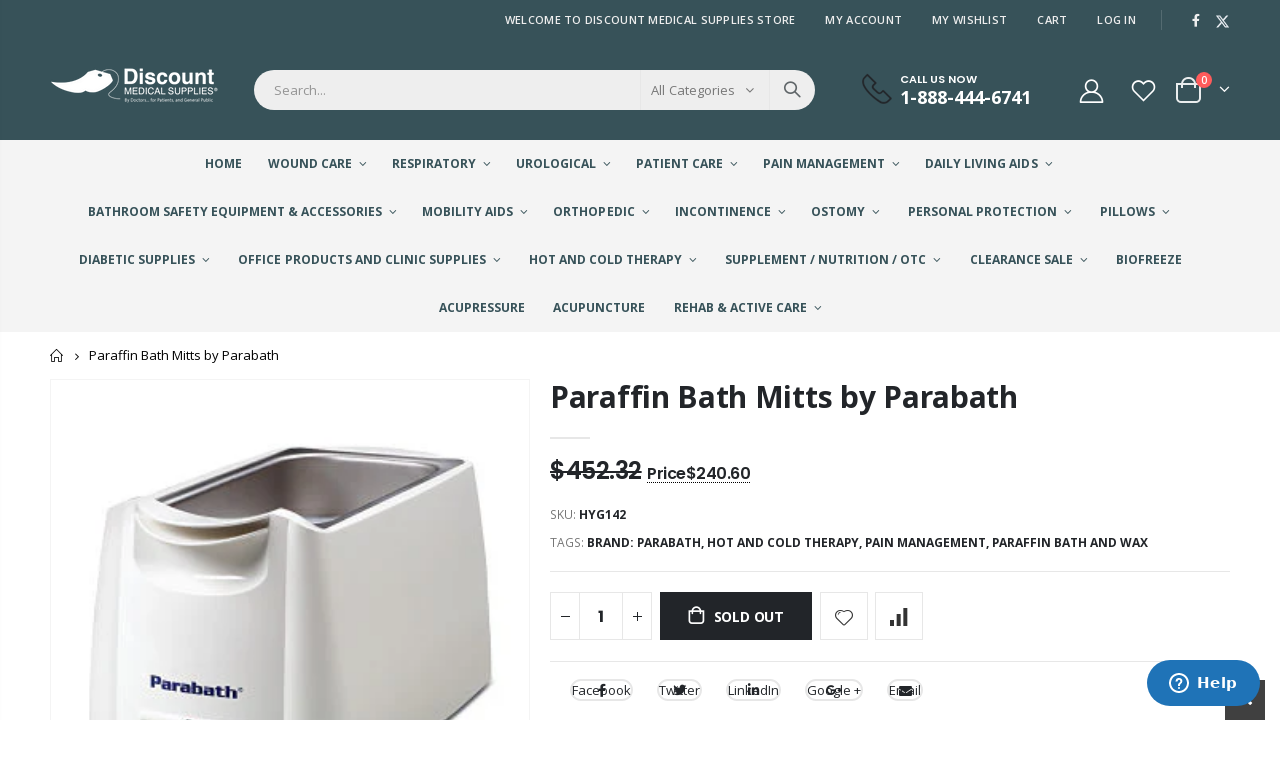

--- FILE ---
content_type: text/html; charset=utf-8
request_url: https://discountmedicalsupplies.com/products/paraffin-bath-mitts-by-parabath
body_size: 41257
content:
<!doctype html>
<!--[if IE 8]><html class="no-js lt-ie9" lang="en"> <![endif]-->
<!--[if IE 9 ]><html class="ie9 no-js" lang="en"> <![endif]-->
<!--[if (gt IE 9)|!(IE)]><!--> <html class="no-js" lang="en"> <!--<![endif]-->
<head>
<!-- TrafficID Pixel Code for https://discountmedicalsupplies.com -->
<script async type="text/javascript">
    (function () {
        var brandwell = window.brandwell || (window.brandwell = []);
        if (brandwell.invoked) return;
        brandwell.invoked = true;
        brandwell.load = function (bwAppId) {
            var script = document.createElement("script");
            script.type = "text/javascript";
            script.async = true;
            script.src = "https://script.brandwell.ai/tracking.min.js";
            var n = document.getElementsByTagName("script")[0];
            n.parentNode.insertBefore(script, n);
            brandwell.appId = bwAppId;
        };
        brandwell.load("seHLxbRHTX");
    })();
</script>
  <!-- Basic page needs ================================================== -->
  <meta charset="utf-8">
  <meta http-equiv="Content-Type" content="text/html; charset=utf-8">
  <link rel="shortcut icon" href="//discountmedicalsupplies.com/cdn/shop/t/3/assets/favicon.png?v=156251518720735828641672846647" type="image/png" /><title>Parabath Paraffin Bath by Fabrication Enterprises - discountmedicalsupplies.com</title><meta name="description" content="Parabath Paraffin Bath provides soothing moist heat to warm joints, tissue and skin. The Parabath® is ideal for the treatment of patients suffering from pain associated with arthritis, strains, sprains, joint stiffnes." /><!-- Helpers ================================================== --><!-- /snippets/social-meta-tags.liquid -->


  <meta property="og:type" content="product">
  <meta property="og:title" content="Paraffin Bath Mitts by Parabath">
  
  <meta property="og:image" content="http://discountmedicalsupplies.com/cdn/shop/products/hyg142_opt_16af4a38-f552-45c3-86ba-d7b8fd0028b6_grande.jpg?v=1671756671">
  <meta property="og:image:secure_url" content="https://discountmedicalsupplies.com/cdn/shop/products/hyg142_opt_16af4a38-f552-45c3-86ba-d7b8fd0028b6_grande.jpg?v=1671756671">
  
  <meta property="og:price:amount" content="240.60">
  <meta property="og:price:currency" content="USD">


  <meta property="og:description" content="Parabath Paraffin Bath provides soothing moist heat to warm joints, tissue and skin. The Parabath® is ideal for the treatment of patients suffering from pain associated with arthritis, strains, sprains, joint stiffnes.">

  <meta property="og:url" content="https://discountmedicalsupplies.com/products/paraffin-bath-mitts-by-parabath">
  <meta property="og:site_name" content="discountmedicalsupplies.com">





<meta name="twitter:card" content="summary">

  <meta name="twitter:title" content="Paraffin Bath Mitts by Parabath">
  <meta name="twitter:description" content="Parabath Paraffin Bath by Fabrication Enterprises.
Features:

Provides soothing, moist heat to warm joints, tissue and skin.
Ideal for treatment of pain from arthritis, strains, sprains and joint stiffness.
Also used to increase range of motion.
Dipping foot, hand or elbow builds paraffin &quot;mitt&quot; that acts as a heat reservoir.
Stimulates blood flow to aid healing.
Heat range: 126°F – 134°F.
Dimensions: 12&quot; x 6&quot; x 6&quot; (inside dimensions), 16.25&quot; x 10.5&quot; x 8.75&quot; (outside dimensions).

 
Singles.">
  <meta name="twitter:image" content="https://discountmedicalsupplies.com/cdn/shop/products/hyg142_opt_16af4a38-f552-45c3-86ba-d7b8fd0028b6_medium.jpg?v=1671756671">
  <meta name="twitter:image:width" content="240">
  <meta name="twitter:image:height" content="240">

<link rel="canonical" href="https://discountmedicalsupplies.com/products/paraffin-bath-mitts-by-parabath" /><meta name="viewport" content="width=device-width, initial-scale=1, minimum-scale=1, maximum-scale=1" /><meta name="theme-color" content="" />
  <!-- CSS ==================================================+ -->
  <style data-shopify>
  :root {
    --theme-color: #7db641;    
    --basic-text-color: #777777;
    --basic-color-link: #282d3b; 
    --select-bg-image: url(//discountmedicalsupplies.com/cdn/shop/t/3/assets/select-bg.svg?v=178378774968678360701671220430);
    
    --porto-body-ff: Open Sans;
     
    --product-button-hover-color: #282d3b;
    --button-quickview-color: #282d3b;
    --product-title-color: #222529;
    --product-price-color: #222529;
    --screen-normal: (max-width: 991px);
    --screen-medium: (max-width: 767px);
    --screen-small: (max-width: 575px);
    --screen-x-small: (max-width: 484px); 
    --color-white: #fff;
    --color-black: #000;
    --color-old-price: #a7a7a7; 
    --hot-bg: #62b959;
    --product-sale-bg: #e27c7c;
    --product-sale-text: #fff;
    --font-weight-semilight: 200;
    --font-weight-light: 300;
    --font-weight-normal: 400;
    --font-weight-semibold: 600;
    --font-weight-bold: 700;
    --font-weight-extrabold: 800;  
    --price-slider-color: #333;
  }
  </style>
  <link href="//discountmedicalsupplies.com/cdn/shop/t/3/assets/plugins.css?v=150316678419585903751671220429" rel="stylesheet" type="text/css" media="all" />
  <link href="//discountmedicalsupplies.com/cdn/shop/t/3/assets/ultramegamenu.css?v=41092539707622741171671220430" rel="stylesheet" type="text/css" media="all" />
  <link href="//discountmedicalsupplies.com/cdn/shop/t/3/assets/styles.css?v=64274845729014742421681309431" rel="stylesheet" type="text/css" media="all" />
<link href="//discountmedicalsupplies.com/cdn/shop/t/3/assets/header-type1.css?v=61197330971945066011671220424" rel="stylesheet" type="text/css" media="all" /> <link href="//discountmedicalsupplies.com/cdn/shop/t/3/assets/product-list.css?v=87262497891682764631671220429" rel="stylesheet" type="text/css" media="all" />
  <link href="//discountmedicalsupplies.com/cdn/shop/t/3/assets/responsive.css?v=172664629932058687001671220429" rel="stylesheet" type="text/css" media="all" /> 
  <link href="//discountmedicalsupplies.com/cdn/shop/t/3/assets/config.css?v=87068270160177633131696520001" rel="stylesheet" type="text/css" media="all" />
<!-- Header hook for plugins ================================================== -->
  <script>window.performance && window.performance.mark && window.performance.mark('shopify.content_for_header.start');</script><meta name="google-site-verification" content="Y_gkdwmDJE6S8ScN2EtYxH4RxeiQ4rVqEJqZsa8SwEU">
<meta id="shopify-digital-wallet" name="shopify-digital-wallet" content="/46559658140/digital_wallets/dialog">
<meta name="shopify-checkout-api-token" content="f0ad28b9ea5e64c4af7464b4d0008d9a">
<meta id="in-context-paypal-metadata" data-shop-id="46559658140" data-venmo-supported="true" data-environment="production" data-locale="en_US" data-paypal-v4="true" data-currency="USD">
<link rel="alternate" type="application/json+oembed" href="https://discountmedicalsupplies.com/products/paraffin-bath-mitts-by-parabath.oembed">
<script async="async" src="/checkouts/internal/preloads.js?locale=en-US"></script>
<script id="shopify-features" type="application/json">{"accessToken":"f0ad28b9ea5e64c4af7464b4d0008d9a","betas":["rich-media-storefront-analytics"],"domain":"discountmedicalsupplies.com","predictiveSearch":true,"shopId":46559658140,"locale":"en"}</script>
<script>var Shopify = Shopify || {};
Shopify.shop = "discountmedicalsupplies-com.myshopify.com";
Shopify.locale = "en";
Shopify.currency = {"active":"USD","rate":"1.0"};
Shopify.country = "US";
Shopify.theme = {"name":"Porto4.0.2","id":130363981980,"schema_name":"Porto","schema_version":"4.0.2","theme_store_id":null,"role":"main"};
Shopify.theme.handle = "null";
Shopify.theme.style = {"id":null,"handle":null};
Shopify.cdnHost = "discountmedicalsupplies.com/cdn";
Shopify.routes = Shopify.routes || {};
Shopify.routes.root = "/";</script>
<script type="module">!function(o){(o.Shopify=o.Shopify||{}).modules=!0}(window);</script>
<script>!function(o){function n(){var o=[];function n(){o.push(Array.prototype.slice.apply(arguments))}return n.q=o,n}var t=o.Shopify=o.Shopify||{};t.loadFeatures=n(),t.autoloadFeatures=n()}(window);</script>
<script id="shop-js-analytics" type="application/json">{"pageType":"product"}</script>
<script defer="defer" async type="module" src="//discountmedicalsupplies.com/cdn/shopifycloud/shop-js/modules/v2/client.init-shop-cart-sync_BT-GjEfc.en.esm.js"></script>
<script defer="defer" async type="module" src="//discountmedicalsupplies.com/cdn/shopifycloud/shop-js/modules/v2/chunk.common_D58fp_Oc.esm.js"></script>
<script defer="defer" async type="module" src="//discountmedicalsupplies.com/cdn/shopifycloud/shop-js/modules/v2/chunk.modal_xMitdFEc.esm.js"></script>
<script type="module">
  await import("//discountmedicalsupplies.com/cdn/shopifycloud/shop-js/modules/v2/client.init-shop-cart-sync_BT-GjEfc.en.esm.js");
await import("//discountmedicalsupplies.com/cdn/shopifycloud/shop-js/modules/v2/chunk.common_D58fp_Oc.esm.js");
await import("//discountmedicalsupplies.com/cdn/shopifycloud/shop-js/modules/v2/chunk.modal_xMitdFEc.esm.js");

  window.Shopify.SignInWithShop?.initShopCartSync?.({"fedCMEnabled":true,"windoidEnabled":true});

</script>
<script>(function() {
  var isLoaded = false;
  function asyncLoad() {
    if (isLoaded) return;
    isLoaded = true;
    var urls = ["https:\/\/affiliatepluginintegration.cj.com\/getPluginJS?shop=discountmedicalsupplies-com.myshopify.com","https:\/\/static.shareasale.com\/json\/shopify\/deduplication.js?shop=discountmedicalsupplies-com.myshopify.com","https:\/\/static.shareasale.com\/json\/shopify\/shareasale-tracking.js?sasmid=127686\u0026ssmtid=19038\u0026shop=discountmedicalsupplies-com.myshopify.com","https:\/\/chimpstatic.com\/mcjs-connected\/js\/users\/934acc2ea6b61a35b2f3f4b7a\/1fdaa9aece5adee8bd51dea5e.js?shop=discountmedicalsupplies-com.myshopify.com","https:\/\/clientcdn.pushengage.com\/shopify\/1ca27b8b-d517-4647-ba37-ece886b13a2e.js?shop=discountmedicalsupplies-com.myshopify.com"];
    for (var i = 0; i < urls.length; i++) {
      var s = document.createElement('script');
      s.type = 'text/javascript';
      s.async = true;
      s.src = urls[i];
      var x = document.getElementsByTagName('script')[0];
      x.parentNode.insertBefore(s, x);
    }
  };
  if(window.attachEvent) {
    window.attachEvent('onload', asyncLoad);
  } else {
    window.addEventListener('load', asyncLoad, false);
  }
})();</script>
<script id="__st">var __st={"a":46559658140,"offset":-18000,"reqid":"932724af-956f-4be9-9bbd-136d1dbd1747-1769364116","pageurl":"discountmedicalsupplies.com\/products\/paraffin-bath-mitts-by-parabath","u":"dd5d773052e9","p":"product","rtyp":"product","rid":5591535648924};</script>
<script>window.ShopifyPaypalV4VisibilityTracking = true;</script>
<script id="captcha-bootstrap">!function(){'use strict';const t='contact',e='account',n='new_comment',o=[[t,t],['blogs',n],['comments',n],[t,'customer']],c=[[e,'customer_login'],[e,'guest_login'],[e,'recover_customer_password'],[e,'create_customer']],r=t=>t.map((([t,e])=>`form[action*='/${t}']:not([data-nocaptcha='true']) input[name='form_type'][value='${e}']`)).join(','),a=t=>()=>t?[...document.querySelectorAll(t)].map((t=>t.form)):[];function s(){const t=[...o],e=r(t);return a(e)}const i='password',u='form_key',d=['recaptcha-v3-token','g-recaptcha-response','h-captcha-response',i],f=()=>{try{return window.sessionStorage}catch{return}},m='__shopify_v',_=t=>t.elements[u];function p(t,e,n=!1){try{const o=window.sessionStorage,c=JSON.parse(o.getItem(e)),{data:r}=function(t){const{data:e,action:n}=t;return t[m]||n?{data:e,action:n}:{data:t,action:n}}(c);for(const[e,n]of Object.entries(r))t.elements[e]&&(t.elements[e].value=n);n&&o.removeItem(e)}catch(o){console.error('form repopulation failed',{error:o})}}const l='form_type',E='cptcha';function T(t){t.dataset[E]=!0}const w=window,h=w.document,L='Shopify',v='ce_forms',y='captcha';let A=!1;((t,e)=>{const n=(g='f06e6c50-85a8-45c8-87d0-21a2b65856fe',I='https://cdn.shopify.com/shopifycloud/storefront-forms-hcaptcha/ce_storefront_forms_captcha_hcaptcha.v1.5.2.iife.js',D={infoText:'Protected by hCaptcha',privacyText:'Privacy',termsText:'Terms'},(t,e,n)=>{const o=w[L][v],c=o.bindForm;if(c)return c(t,g,e,D).then(n);var r;o.q.push([[t,g,e,D],n]),r=I,A||(h.body.append(Object.assign(h.createElement('script'),{id:'captcha-provider',async:!0,src:r})),A=!0)});var g,I,D;w[L]=w[L]||{},w[L][v]=w[L][v]||{},w[L][v].q=[],w[L][y]=w[L][y]||{},w[L][y].protect=function(t,e){n(t,void 0,e),T(t)},Object.freeze(w[L][y]),function(t,e,n,w,h,L){const[v,y,A,g]=function(t,e,n){const i=e?o:[],u=t?c:[],d=[...i,...u],f=r(d),m=r(i),_=r(d.filter((([t,e])=>n.includes(e))));return[a(f),a(m),a(_),s()]}(w,h,L),I=t=>{const e=t.target;return e instanceof HTMLFormElement?e:e&&e.form},D=t=>v().includes(t);t.addEventListener('submit',(t=>{const e=I(t);if(!e)return;const n=D(e)&&!e.dataset.hcaptchaBound&&!e.dataset.recaptchaBound,o=_(e),c=g().includes(e)&&(!o||!o.value);(n||c)&&t.preventDefault(),c&&!n&&(function(t){try{if(!f())return;!function(t){const e=f();if(!e)return;const n=_(t);if(!n)return;const o=n.value;o&&e.removeItem(o)}(t);const e=Array.from(Array(32),(()=>Math.random().toString(36)[2])).join('');!function(t,e){_(t)||t.append(Object.assign(document.createElement('input'),{type:'hidden',name:u})),t.elements[u].value=e}(t,e),function(t,e){const n=f();if(!n)return;const o=[...t.querySelectorAll(`input[type='${i}']`)].map((({name:t})=>t)),c=[...d,...o],r={};for(const[a,s]of new FormData(t).entries())c.includes(a)||(r[a]=s);n.setItem(e,JSON.stringify({[m]:1,action:t.action,data:r}))}(t,e)}catch(e){console.error('failed to persist form',e)}}(e),e.submit())}));const S=(t,e)=>{t&&!t.dataset[E]&&(n(t,e.some((e=>e===t))),T(t))};for(const o of['focusin','change'])t.addEventListener(o,(t=>{const e=I(t);D(e)&&S(e,y())}));const B=e.get('form_key'),M=e.get(l),P=B&&M;t.addEventListener('DOMContentLoaded',(()=>{const t=y();if(P)for(const e of t)e.elements[l].value===M&&p(e,B);[...new Set([...A(),...v().filter((t=>'true'===t.dataset.shopifyCaptcha))])].forEach((e=>S(e,t)))}))}(h,new URLSearchParams(w.location.search),n,t,e,['guest_login'])})(!0,!0)}();</script>
<script integrity="sha256-4kQ18oKyAcykRKYeNunJcIwy7WH5gtpwJnB7kiuLZ1E=" data-source-attribution="shopify.loadfeatures" defer="defer" src="//discountmedicalsupplies.com/cdn/shopifycloud/storefront/assets/storefront/load_feature-a0a9edcb.js" crossorigin="anonymous"></script>
<script data-source-attribution="shopify.dynamic_checkout.dynamic.init">var Shopify=Shopify||{};Shopify.PaymentButton=Shopify.PaymentButton||{isStorefrontPortableWallets:!0,init:function(){window.Shopify.PaymentButton.init=function(){};var t=document.createElement("script");t.src="https://discountmedicalsupplies.com/cdn/shopifycloud/portable-wallets/latest/portable-wallets.en.js",t.type="module",document.head.appendChild(t)}};
</script>
<script data-source-attribution="shopify.dynamic_checkout.buyer_consent">
  function portableWalletsHideBuyerConsent(e){var t=document.getElementById("shopify-buyer-consent"),n=document.getElementById("shopify-subscription-policy-button");t&&n&&(t.classList.add("hidden"),t.setAttribute("aria-hidden","true"),n.removeEventListener("click",e))}function portableWalletsShowBuyerConsent(e){var t=document.getElementById("shopify-buyer-consent"),n=document.getElementById("shopify-subscription-policy-button");t&&n&&(t.classList.remove("hidden"),t.removeAttribute("aria-hidden"),n.addEventListener("click",e))}window.Shopify?.PaymentButton&&(window.Shopify.PaymentButton.hideBuyerConsent=portableWalletsHideBuyerConsent,window.Shopify.PaymentButton.showBuyerConsent=portableWalletsShowBuyerConsent);
</script>
<script data-source-attribution="shopify.dynamic_checkout.cart.bootstrap">document.addEventListener("DOMContentLoaded",(function(){function t(){return document.querySelector("shopify-accelerated-checkout-cart, shopify-accelerated-checkout")}if(t())Shopify.PaymentButton.init();else{new MutationObserver((function(e,n){t()&&(Shopify.PaymentButton.init(),n.disconnect())})).observe(document.body,{childList:!0,subtree:!0})}}));
</script>
<link id="shopify-accelerated-checkout-styles" rel="stylesheet" media="screen" href="https://discountmedicalsupplies.com/cdn/shopifycloud/portable-wallets/latest/accelerated-checkout-backwards-compat.css" crossorigin="anonymous">
<style id="shopify-accelerated-checkout-cart">
        #shopify-buyer-consent {
  margin-top: 1em;
  display: inline-block;
  width: 100%;
}

#shopify-buyer-consent.hidden {
  display: none;
}

#shopify-subscription-policy-button {
  background: none;
  border: none;
  padding: 0;
  text-decoration: underline;
  font-size: inherit;
  cursor: pointer;
}

#shopify-subscription-policy-button::before {
  box-shadow: none;
}

      </style>

<script>window.performance && window.performance.mark && window.performance.mark('shopify.content_for_header.end');</script>
<!-- /snippets/oldIE-js.liquid -->


<!--[if lt IE 9]>
<script src="//cdnjs.cloudflare.com/ajax/libs/html5shiv/3.7.2/html5shiv.min.js" type="text/javascript"></script>
<script src="//discountmedicalsupplies.com/cdn/shop/t/3/assets/respond.min.js?v=52248677837542619231671220429" type="text/javascript"></script>
<link href="//discountmedicalsupplies.com/cdn/shop/t/3/assets/respond-proxy.html" id="respond-proxy" rel="respond-proxy" />
<link href="//discountmedicalsupplies.com/search?q=b911cd64b9067d4565f7d257cc0c0384" id="respond-redirect" rel="respond-redirect" />
<script src="//discountmedicalsupplies.com/search?q=b911cd64b9067d4565f7d257cc0c0384" type="text/javascript"></script>
<![endif]-->

<script src="//discountmedicalsupplies.com/cdn/shop/t/3/assets/vendor.js?v=101386163515925355001671220430" type="text/javascript"></script>
<!-- Import custom fonts ====================================================== --><link href="//fonts.googleapis.com/css?family=Poppins:200italic,300italic,400italic,600italic,700italic,800italic,700,200,300,600,800,400&amp;subset=cyrillic-ext,greek-ext,latin,latin-ext,cyrillic,greek,vietnamese" rel='stylesheet' type='text/css'><script type="text/javascript"> 
    var asset_url = '//discountmedicalsupplies.com/cdn/shop/t/3/assets//?v=1668';
    var routes_url = '/';
    var money_format = '<span class="money">${{amount}}</span>'; 
  </script>  
  <style>
    h1,
h2,
h3,
h4,
h5,
h6 {
  color: #222529;
}
h2 {  
  font-weight: 700;
  margin: 0 0 32px 0;
}
h3 {
  font-weight: 700;
  line-height: 24px;
  margin: 0 0 20px 0;
}
h4 {
  font-weight: 700;
  line-height: 27px;
  margin: 0 0 14px 0;
}
h5 { 
  font-weight: 700;
  line-height: 18px;
  margin: 0 0 14px 0;
}
h6 {font-weight:600;}
body {
  line-height: 24px;
}
body.boxed {
  padding-top: 0;
}
p {
  line-height: 24px;
margin: 0 0 1.25rem;
}
b,
strong {
  font-weight: 700;
}
.ls-n-20 {
  letter-spacing: -.02em;
}
.ls-80 {
  letter-spacing: .08em;
}
.ls-150 {
  letter-spacing: .15em !important;
}
.m-l-xs {
  margin-left: 5px!important;
}
.max-width-100 {
  max-width: fit-content;
}
.m-r-n-sm {
  margin-right: -10px!important;
}
.align-right {
  text-align: right;
}
.align-left {
  text-align: left;
} 
html .heading-light,
html .lnk-light,
html .text-color-light {
  color: #ffffff;
}
html .heading-dark,
html .lnk-dark,
html .text-color-dark {
  color: #222529;
}
html .heading-secondary,
html .lnk-secondary,
html .text-color-secondary {
  color: #ee3d43;
}
html .background-color-secondary {
  background-color: #ee3d43;
}
.f-left,
.pull-left {
  float: left;
}
.d-inline-block {
  display: inline-block;
}
sup {
  font-size: 50%;
  top: -.5em;
}
.p-t-sm {
  padding-top: 10px!important;
}
.btn,
.btn-button {
  font-family: Poppins;
  font-weight: 700;
  border-radius: 0;
  letter-spacing: .01em;
  line-height: 1.42857;
} 
.btn-lg {
    padding: .5rem .875rem;
    font-size: .875rem;
    line-height: 1.3333;
}
html .btn-dark {
  color: #fff;
  background-color: #222529;
  border-color: #222529 #222529 #0b0c0e;
}
.btn-flat {
    padding: 0!important;
    background: none!important;
    border: none!important;
    border-bottom: 1px solid transparent!important;
    box-shadow: none!important;
    text-transform: uppercase;
    font-size: .75rem;
}
html .btn-quaternary {
  color: #fff;
  background-color: #0e0f11;
  border-color: #0e0f11 #0e0f11 #000;
}
.btn-modern {
    font-size: .8125rem;
    padding: 1em 2.8em;
} 
.btn-modern.btn-sm {
    font-size: .7rem;
    padding: .7rem 1.4rem;
}
.btn-modern.btn-xl {
    font-size: 1rem;
    padding: 1.25em 3.125em;
}
.btn-borders.btn-lg {
  padding: 1em 3em;
  font-size: 1rem;
  border-width: 3px;
}
.btn-modern.btn-xl {
    font-size: 1rem;
    padding: 1.25em 3.125em;
} 
.porto-ultimate-content-box .vc_btn3 {
  font-size: 1.4em;
}
html .btn-borders.btn-dark {
  background: transparent;
  border-color: #222529;
  color: #222529;
}
.btn-borders.btn-xl {
  padding: 1em 3.5em;
  font-size: 1.125rem;
  border-width: 3px;
}
.custom-font4,
.slideshow h2.vc_custom_heading {
  font-family: 'Segoe Script', 'Savoye LET';
}
html .btn-secondary {
  color: #fff;
  background-color: #ff7272;
  border-color: #ff7272 #ff7272 #ff3f3f;
}
html .btn-secondary:hover,
html .btn-secondary:focus,
html .btn-secondary:active {
  color: #fff;
  background-color: #ff9696;
  border-color: #ffa6a6 #ffa6a6 #ff7272;
} 
.flex-1 {
  flex: 1;
}
.cart-design-7 .icon-cart-header .cart-total {
margin-top: -5px;
}
/*.header-container.type1 .top-links-container { 
    border-bottom: 1px solid #e7e7e7;
}
.header-container.type1 .top-links-area .links li {
    text-transform: inherit;
    padding-left: 12px;
padding-right: 12px;
}
.header-container.type1 .top-links-area .links+span { 
    background: #e7e7e7; 
}
.header-container.type1 .top-links-area .links li:first-child:after {
    content: '';
    height: 35px;
    border-right: 1px solid #e7e7e7;
    padding-left: 10px;
    margin-right: -2px;
}
.header-container.type1 .top-navigation li.level0 a.level-top {
    padding-top: 20px;
    padding-bottom: 20px;
    letter-spacing: -.12px;
    line-height: 20px;
    padding-right: 38px;
}
.header-container.type1 .search-by-category .input-dropdown-inner { 
    border-color: #fff; 
}
.header-container.type1 .searchform .searchsubmit { 
    color: #222529; 
}
.main-section-header .top-navigation li.level0 ul li.groups>a, .category-menu-style-default_new .top-navigation li.level0 ul li.groups>a { 
    color: #767f84;
    font-size: 13px;
    font-weight: 700;
}
.main-section-header .top-navigation li.level0 ul li a, .category-menu-style-default_new .top-navigation li.level0 ul li a { 
    color: #767f84;
    font-size: 13px;
}
.header-menu-style-default_new:not(.sticky-header) .top-navigation li.level0.float-right a.level-top {
    padding-left: 20px;
    padding-right: 20px;
}
li.level0.custom-bg {
    background: #2f3946;
}
.porto-ultimate-content-box:hover {
    box-shadow: none;
}   
.slideshow {
padding-bottom: 20px;
}
.slideshow .content-container {
position: relative;
height: 100%;
}
.slideshow,.slideshow.owl-carousel .owl-stage-outer,.slideshow.owl-carousel .owl-stage,.slideshow.owl-carousel .owl-item,.slideshow.owl-carousel .item,.slideshow .content-container>div {
height: 100%;
}
.slideshow .content-container .has-content-pos {
position: relative;
height: 100%;
}
.slideshow.owl-carousel.owl-carousel-lazy .item {
padding-top: 0 !important;
}
.slideshow.owl-carousel.nav-inside-left .owl-dots {
    left: 5%;
   bottom: 3.22rem;
}
.slideshow.owl-carousel.dots-style-1 .owl-dot.active span, .slideshow.owl-carousel.dots-style-1 .owl-dot:hover span { 
    color: #fff !important;
}
.porto-separator {
    margin: 0 0 22px;
}
.coupon-sale-text { 
    letter-spacing: -.02em; 
} 
.homepage-bar {
  border: 0;
} 
.homepage-bar [class^="col-lg-"]{
border-left: 1px solid #fff;
margin: 12px 0;
padding-top: 13px;
padding-bottom: 13px;
} 
.homepage-bar [class^='col-md-'] i, .homepage-bar [class^='col-lg-'] i { 
    font-size: 37px;
    line-height: 1em;
    margin-right: 6.5px;
    height: 1em;
}
.homepage-bar .text-area h3 {
    margin: 0;
    font-size: 14px !important;
    font-weight: 600;
    line-height: 1.2em !important;
    margin-bottom: 3px !important;
}
.homepage-bar .text-area p { 
    margin: 0;
    font-size: 13px !important;
    font-weight: 300;
    color: rgba(255,255,255,0.6) !important;
    line-height: 1.2 !important;
}  
.tab-product-collection { 
    margin-top: -10px;
}
.tab-product-collection .category-list .tab-selector ul li a {
    font-family: Poppins;
    font-weight: 700;
}
.side-custom-menu h2 {
    background: #f6f7f9;
    font-size: .875rem;
    font-weight: 700;
    letter-spacing: -.025em;
    padding: 1rem 1.25rem; 
    line-height: 1.4;
}
.widget-sidebar.testimonials {
    border-color: #ee3d43; 
}
.widget-boxslide .top-icon .porto-sicon-header {
    margin-bottom: 1rem;
}
.products .product-col .product-loop-title,
.product-col.product-default h3 {
  color: #222529;
}
.products .product:hover .product-image {
  box-shadow: none;
}
.products .product-col .add_to_cart_button {
  font-weight: 600;
  font-size: .75rem;
  font-family: Poppins;
}
.products-collection .porto-load-more,.infinite-loader .btn-load-more {
    display: inline-block;
    width: auto;
    border: none;
    background: #222529;
    color: #fff;
    padding: 1.1em 2.6em;
    font-family: Poppins;
    font-size: .875rem;
    margin-top: 31px;
    line-height: 1.3333;
} 
.products .product-col .quickview {
  font-family: Poppins;
  font-weight: 600;
}
.main-container .pagenav-wrap .pagination .pagination-page li a:hover {
  background: transparent;
  color: inherit;
  border-color: #ccc;
}
.main-container .pagenav-wrap .pagination .pagination-page li.active span {
  background: transparent;
  color: inherit;
}
.main-container .pagenav-wrap .pagination .pagination-page li.text a:hover {
  color: inherit;
}
.main-container .login_content h2 {
  text-transform: none;
}
ul.product_list_widget li .product-details a {
font-size: 1.0769em;
    font-weight: 500;
}
.section-title {
   font-size: 1em;
    font-weight: 700; 
    line-height: 1.4;
    margin-bottom: 15px;
}
.porto-u-headings-line {
  display: block;
}
.product-details a {
  color: #222529;
} 
.price {
  color: #444;
}
.widget .product_list_widget li {  
    color: #444;
}
.main-container .main-breadcrumbs {
    color: #000;
    font-size: .75rem;
    text-transform: uppercase;
    font-weight: 400;
    border-bottom: 1px solid #dfdfdf;
    margin-bottom: 35px !important;
    line-height: 24px;
    padding: 12px 0;
}
.main-container .breadcrumbs ul li.home a::after {
    display:none;
}
.main-container .breadcrumbs ul li.home a { 
    width: auto;
    text-indent: inherit; 
    font-weight: inherit;
    line-height: inherit;
    height: inherit;
}
.main-container .main-breadcrumbs ul li a {
    color: inherit;
    text-transform: uppercase;
    font-size: inherit;
    font-weight: 700;
}
.main-container .breadcrumbs ul li .breadcrumbs-split {
    margin: 0 4px; 
    width: 20px;
}
.footer-wrapper, .footer-wrapper p {
    font-size: 13px;
    line-height: 20px;
} 
.footer-wrapper .footer-middle{
    padding-top: 4rem;
    padding-bottom: 1.5rem;
}
.footer-wrapper, .footer-wrapper p {
    font-size: 13px;
    line-height: 20px; 
}
.footer-wrapper .social-icons a {
  font-size: 15px;
width: 37px;
  height: 37px;
  line-height: 37px;
}
.footer-wrapper .widget-wrapper { 
    margin-bottom: 20px;
}
.footer-middle .info-footer .footer-block-title h3 {
    margin: 0 0 15px;
    font-size: .9375rem;
    font-weight: 600;
    line-height: 1.4;
    letter-spacing: 0;
}
.footer-middle b,.footer-middle ul.contact-info li span {
font-weight: 400;
line-height: 24px;
}  
.footer-middle b {
line-height: 1em;
} 
.footer-wrapper .share-links a {
    width: 40px;
    height: 40px;
    border-radius: 20px !important;
    border: 1px solid #313438;
    box-shadow: none;margin: 2px;
    color:#fff;
    font-size: 14px;
}
.footer-wrapper .share-links a:not(:hover) {
    background: none;
}
.footer-wrapper .newsletter-footer form { 
    flex-wrap: wrap; 
}
.footer-wrapper .newsletter-footer span.new-text {
    flex: 0 0 100%;
    margin-bottom: 1rem;
}
.footer-wrapper .newsletter-footer span.new-button {
flex: 0 0 100%;;
}
.footer-wrapper .newsletter-footer input { 
    background: #292c30;
    color: #777;
    border-radius: 24px !important;
    height: 44px;
}
.footer-wrapper .newsletter-footer button {
    height: 44px;
}
.footer-wrapper .newsletter-footer button {
border-radius: 24px !important;
background-color:#fff;
color: #222529;
font-size: .8125rem;
}
.footer-middle .block-bottom { 
    border-color:#313438; 
}
.footer-wrapper .footer-bottom .container::before {
top: -21px;
background-color: #313438;
} 
.footer-bottom { 
    padding: 21px 0; 
    font-size: .9em;
}
.footer-bottom address {
    margin: 0;
}*/

/*MAP PRICING*/
ins .amount:before,
#price div.price:before {
    content: 'Price';
}

/* Tooltip container */
ins .amount,
#price div.price {
  position: relative;
  display: inline-block;
  border-bottom: 1px dotted black;
  color: var(--product-price-color);
  font-size: 16px;
}

/* Tooltip text */
ins .amount .money,
#price div.price .money {
  visibility: hidden;
  width: 120px;
  background-color: #82b64c;
  color: #fff;
  text-align: center;
  border-radius: 6px;
  padding: 5px 0;

  /* Position the tooltip */
  position: absolute;
  z-index: 1;
  left: -100%;
  top: -30px;
}

/* Show the tooltip text when you mouse over the tooltip container */
ins .amount:hover .money,
#price div.price:hover span.money {
  visibility: visible;
}

/*TOOLTIP FREE SHIPPING*/
.tooltip2 {
  position: relative;
  display: inline-block;
  border-bottom: 1px dotted black;
}

@media (max-width: 512px) {

.tooltiptext2 {
  visibility: hidden;
min-width: 320px !important;
background: white;
border: 2px solid rgb(124, 181, 64);
font-size: 12px;
text-transform: none;
text-align: left;
color: rgb(102, 102, 102);
padding: 15px;
    left: -100%;
    top: -100%px;

  position: absolute;
  z-index: 1;
}

}

.tooltiptext2 {
  visibility: hidden;
min-width: 512px;
background: white;
border: 2px solid rgb(124, 181, 64);
font-size: 12px;
text-transform: none;
text-align: left;
color: rgb(102, 102, 102);
padding: 15px;
    left: -100%;
    top: -100%px;

  position: absolute;
  z-index: 1;
}

.tooltip2:hover .tooltiptext2 {
  visibility: visible;
}
    @media(min-width:992px){
.header-container.type1 .search-area .search-extended {
    border: none; 
}
}
@media (min-width: 1220px) {
.container {
    max-width: 1200px;
}
}
@media (max-width: 991px) {
  .container {
    padding-left: 20px;
    padding-right: 20px;
  }
  .header-container.type1 .custom-block {
    display: inline-block;
} 
.header-container.type1 .menu-icon {
    margin-right: 8px;
    padding-left: 2px;
    margin-top: 8px;
    line-height: 20px;
    margin-bottom: 8px;
}
.header-container.type1 .cart-area {
    margin-left: 5.5px;
    padding-left: 2px;
}
.search-area.show-icon-tablet a.search-icon { 
    height: 40px;
    line-height: 40px;
}
.main_section_1602902043429 {
margin-top: 0 !important;
}
  .porto-ibanner-layer {
    font-size: .875rem;
  }
  .footer-middle .social-icons {
    margin-bottom: 15px;
  }
} 
@media (max-width: 767px) {
.site-logo img {
    max-width: 110px !important;
}
  .porto-ibanner-layer {
    font-size: .8125rem;
  }

/*HIDE LEFT MENU IN HOME*/
div.col-md-2{
display:none;
}

}
@media (max-width: 575px) {
  html {
    font-size: 14.8571px;
  }
  body {
    font-size: 13px;
    line-height: 22px;
  }
  .porto-ibanner-layer {
    font-size: .75rem;
  }
}
  </style>
<script>window.is_hulkpo_installed=false</script>
<script src="https://dac7c75530114d3ebb2bb70b335bb5e8.js.ubembed.com" async></script>
<!-- Start of  Zendesk Widget script -->
<script id="ze-snippet" src="https://static.zdassets.com/ekr/snippet.js?key=d055b8f2-9322-4847-9cb1-9edd0b388a80"> </script>
<!-- End of  Zendesk Widget script -->
  <!-- BEGIN MerchantWidget Code -->
<script id='merchantWidgetScript'
        src="https://www.gstatic.com/shopping/merchant/merchantwidget.js"
        defer>
</script>
<script type="text/javascript">
  merchantWidgetScript.addEventListener('load', function () {
    merchantwidget.start({
     merchant_id: 5308332879,
     position: 'LEFT_BOTTOM'
   });
  });
</script>
<!-- END MerchantWidget Code -->
<!-- BEGIN app block: shopify://apps/klip-coupons/blocks/klip-app/df38e221-ede4-4ad4-b47d-56524361a5be -->
  <!-- BEGIN app snippet: klip-cart --><!-- END app snippet -->
  <!-- BEGIN app snippet: klip-app -->

<script>
  (function(){
  

  

  const bogo_products = {};
  
;
      
    
;
      
    
const applyTranslate = (data, translateData) => {
    if(!translateData || !false || !true) return data;
    const res = data;
    for (const [key, value] of Object.entries(data)) {
      res[key] = translateData[key] && typeof value === 'object' && !Array.isArray(value) && value !== null ? applyTranslate(value, translateData[key]) : (translateData[key] ? translateData[key] : value)
    }

    return res;
  }

  const mainMetafield = applyTranslate({"id":"68a72108cad29c359def4d52","host":"https:\/\/app.klipcoupons.com","domain":"discountmedicalsupplies-com.myshopify.com","enabled":true,"enableLineItemProps":false,"enableForSubscription":false,"showCartSpendMessages":{"line_item":true,"order":true,"shipping":false},"showCartPopover":{"bogo":false,"line_item":false,"order":false,"shipping":false},"showCartQtyLimitWarning":{"line_item":false},"showCartUsageLimitMessage":{"bogo":false,"line_item":false,"order":false,"shipping":false},"useOrderDiscountForSingle":false,"isSumSeparatorChanged":false,"couponsPriority":"lowest_discount","enableTranslations":false,"enableAutoTranslations":false,"uncheckable":false,"showMultipleCoupons":false,"cartUncheckable":false,"showMultipleCollectionCoupons":false,"couponsNumber":null,"collectionCouponsNumber":null,"productPath":"form[action*=\"\/cart\/add\"]","ATCPath":"form[action*=\"\/cart\/add\"] [type=submit], form[action*=\"\/cart\/add\"] .add_to_cart","ShortATCPath":"form[action*=\"\/cart\/add\"] [type=submit], form[action*=\"\/cart\/add\"] .add_to_cart","buyButtonSelector":null,"shortFormSelector":null,"variantIdSelector":null,"checkoutBtnSelector":null,"checkoutBtnRevalidate":false,"enableMathRounding":false,"sellingPlanIdSelector":"input[name=\"selling_plan\"]:not([type=\"radio\"]), input[type=\"radio\"][name=\"selling_plan\"]:checked","sellingPlanOneTimeValue":"","qtyInputSelector":null,"cartItemSelector":null,"cartItemNameSelector":null,"lineItemPath":".cart-item__quantity","cartPreviewUpdateEnabled":true,"cartPageItemsSelector":"","cartPageTotalSelector":"","cartPreviewItemsSelector":"","cartPreviewTotalSelector":"","drawerIconSelector":"","PDPCrossOutPriceEnabled":false,"collectionCrossOutPriceEnabled":false,"PDPPriceSelector":"","PDPSalePriceSelector":"","cartNotEnough":{"quantity":"Spend {{quantity}} to unlock this discount.","amount":"At least {{amount}} items must be in cart for the discount."},"cartLabel":{"removeButton":{"styles":{"font-size":"12px","color":"#0059C9"},"text":"Remove"},"line_item":{"enabled":true,"text":"Coupon Applied","saveText":"Saved {{amount}}","saveStyles":{},"styles":{}},"order":{"enabled":true,"text":"Coupon Applied","saveText":"Saved {{amount}}","saveStyles":{},"styles":{}},"shipping":{"enabled":false,"text":"Coupon Applied","saveText":"Save {{amount}}","saveStyles":{},"styles":{}},"enabled":null,"text":"Coupon Clipped","saveText":"Save {{amount}}","saveStyles":{},"styles":{}},"cartClipButton":{"line_item":{"enabled":true,"text":"Apply coupon","saveAmountText":"Save {{amount}}","saveAmountStyles":{},"styles":{}},"order":{"enabled":true,"text":"Clip coupon","saveAmountText":"Save {{amount}} on total order","saveAmountStyles":{},"styles":{}},"shipping":{"enabled":false,"text":"Clip coupon","saveAmountText":"Save {{amount}} on shipping","saveAmountStyles":{},"styles":{}},"enabled":null,"text":"Clip coupon","saveAmountText":"Save {{amount}}","saveAmountStyles":{},"styles":{}},"cartBogoCoupon":{"label":{"text":"Add {{product title}} with {{amount}} OFF","styles":{}},"btn":{"text":"Add to cart","styles":{}},"enabled":false,"morePopupEnabled":false,"spendMessageEnabled":false},"cartPath":"[name=\"checkout\"], a[href*=\"\/checkout\"]","customCss":null,"isPaid":true,"storefrontApiToken":null,"collectionPage":{"couponBox":{"styles":{}}},"publishedCouponsCount":2,"workByLineItemProps":true,"currentPlanFeatures":{"purchased":true,"order_and_shipping_discounts":true,"bogo":true,"product_page_coupons":false,"cart_page_coupons":true,"basic_targeting_settings":false,"coupon_schedule":true,"countdown_timer":true,"collection_page_coupons":true,"utm_targeting":true,"location_targeting":true,"translations":true,"cross_out_product_page_price":true,"visibility_cart":true},"crossedPriceTimeout":1500}, null);
  let mainCouponsMetafield = [{"id":"68a722af5c64fd8423570b01","title":"DMS-15","discount":{"type":"percentage","value":15,"max":150,"combineOrderDiscounts":false}},{"id":"68a72cb45c64fd8423572cbf","title":"saver5","discount":{"type":"percentage","value":5,"max":null,"combineOrderDiscounts":false}}];

  
  

  

  const couponsTranslates = [

].filter(coupon => mainCouponsMetafield.some(i => i.id === coupon.id));

  const coupons = [{"id":"68a722af5c64fd8423570b01","shopId":"68a72108cad29c359def4d52","title":"DMS-15","type":"order","bogo":{"discountLimit":{"type":"quantity","value":1},"selectedItems":[],"selectedItemsQty":1,"scaling":false},"startDate":null,"endDate":null,"discount":{"type":"percentage","value":15,"max":150,"combineOrderDiscounts":false},"discountConditions":{"OR":[]},"subscriptionMode":"one_time","target":{"exclude":{"enabled":true,"products":[{"id":"7520881279132","handle":"ultrasound-us-1000-3rd-edition-1-therasonic-2oz-free-by-roscoe-medical","title":"Ultrasound US 1000 3rd Edition + 1 Therasonic 2oz Free by Roscoe Medical","imageSrc":"https:\/\/cdn.shopify.com\/s\/files\/1\/0465\/5965\/8140\/products\/du1025_1_1_70c1cc3a-60cf-461d-af53-bae7472aa63b.jpg?v=1671756934"},{"id":"5591295361180","handle":"current-solutions-ultrasound-us-1000-3rd-edition-by-roscoe-medical","title":"US 1000™ 3rd Edition Portable Ultrasound Unit-will ship out on September 9th","imageSrc":"https:\/\/cdn.shopify.com\/s\/files\/1\/0465\/5965\/8140\/files\/US-1000-3rd-Edition-Portable-Ultrasound-Unit-DU1005_550x.progressive_d830c706-a554-4461-8e71-8b95b08d774a.webp?v=1743522675"},{"id":"5591293624476","handle":"current-solutions-fiber-filled-cervical-indentation-pillow-by-roscoe-medical","title":"Current Solutions Fiber Filled Cervical Indentation Pillow by Roscoe Medical","imageSrc":"https:\/\/cdn.shopify.com\/s\/files\/1\/0465\/5965\/8140\/products\/pp3113_3.jpg?v=1671751654"},{"id":"5591264231580","handle":"combocare-e-stim-and-ultrasound-combo-professional-device-by-current-solutions","title":"ComboCare E-Stim and Ultrasound Combo Professional Device by Current Solutions","imageSrc":"https:\/\/cdn.shopify.com\/s\/files\/1\/0465\/5965\/8140\/products\/combo-care1.jpg?v=1671751172"},{"id":"5591434166428","handle":"intensity-professional-cx4-with-cart-by-roscoe-medical","title":"InTENsity Professional CX4 with CART by Roscoe Medical","imageSrc":"https:\/\/cdn.shopify.com\/s\/files\/1\/0465\/5965\/8140\/products\/dq8000_quarterview_cart_739c2627-0978-471b-9fac-c7f785102d1c.jpg?v=1671755472"},{"id":"8508888776860","handle":"quattro-2-5-professional-electrotherapy-device","title":"Quattro 2.5 Professional Electrotherapy Device","imageSrc":"https:\/\/cdn.shopify.com\/s\/files\/1\/0465\/5965\/8140\/files\/DSM08714-Enhanced-NR-Edit-Edit2.webp?v=1756908924"},{"id":"7520780353692","handle":"us-pro-2000-2nd-edition-by-roscoe-medical","title":"US Pro 2000 2nd Edition by Roscoe Medical","imageSrc":"https:\/\/cdn.shopify.com\/s\/files\/1\/0465\/5965\/8140\/files\/DU3035.jpg?v=1698164923"},{"id":"8368789880988","handle":"topical-pain-relief-biofreeze-5-strength-menthol-gel-3-oz","title":"Biofreeze Green Retail NON Professional","imageSrc":"https:\/\/cdn.shopify.com\/s\/files\/1\/0465\/5965\/8140\/files\/811Qi9cSqqL._AC_SX679.jpg?v=1741628382"},{"id":"5591182966940","handle":"biofreeze-pain-reliever-3-oz-colorless-roll-on","title":"Biofreeze Pain Reliever - 3 oz Colorless Roll-on","imageSrc":"https:\/\/cdn.shopify.com\/s\/files\/1\/0465\/5965\/8140\/files\/PER1513OZ-prodpic.jpg?v=1753729709"},{"id":"5591183098012","handle":"biofreeze-pain-reliever-3-oz-roll-on-bottle","title":"Biofreeze Pain Reliever - 3 oz Roll-On - Bottle","imageSrc":"https:\/\/cdn.shopify.com\/s\/files\/1\/0465\/5965\/8140\/files\/W-PERROL_0c7f9ea0-424e-4f5e-930c-4e299aa43eb9.jpg?v=1753729645"},{"id":"5591183294620","handle":"biofreeze-pain-reliever-4-oz-bottle-360-spray","title":"Biofreeze Pain Reliever - 4 oz Bottle, 360 Spray","imageSrc":"https:\/\/cdn.shopify.com\/s\/files\/1\/0465\/5965\/8140\/files\/PER2044OZ360_bb132042-fa9a-42da-b076-731f1d70dee7.jpg?v=1753730378"},{"id":"5591183622300","handle":"biofreeze-pain-reliever-4-oz-colorless-tube","title":"Biofreeze Pain Reliever - 4 oz Colorless Tube","imageSrc":"https:\/\/cdn.shopify.com\/s\/files\/1\/0465\/5965\/8140\/files\/W-PERTUB_6a2da146-7f05-4d80-9130-290f42161171.jpg?v=1753729829"},{"id":"5591183523996","handle":"biofreeze-pain-reliever-4-oz-tube","title":"Biofreeze Pain Reliever - 4 oz Tube","imageSrc":"https:\/\/cdn.shopify.com\/s\/files\/1\/0465\/5965\/8140\/files\/W-PERTUB_137388a9-c009-4c65-9333-a601c6558210.jpg?v=1753728522"},{"id":"7944688730268","handle":"biofreeze-pain-relieving-patch","title":"Biofreeze Pain Relieving Patch","imageSrc":"https:\/\/cdn.shopify.com\/s\/files\/1\/0465\/5965\/8140\/files\/W-PER3210199.jpg?v=1712245731"},{"id":"7700085637276","handle":"save-20-on-biofreeze-clinical-size-sample-dispenser-100-packets","title":"Save 25% on BIOFREEZE Clinical Size Sample Dispenser, 100 Packets","imageSrc":"https:\/\/cdn.shopify.com\/s\/files\/1\/0465\/5965\/8140\/files\/Biofreeze-ProfessionalGelSample-Dispenser3ml-100Packs1.jpg?v=1693323101"},{"id":"7699967738012","handle":"save-20-on-biofreeze-professional-clinical-size-1-gallon-gel","title":"Save 25% on BIOFREEZE PROFESSIONAL Clinical Size 1 Gallon Gel","imageSrc":"https:\/\/cdn.shopify.com\/s\/files\/1\/0465\/5965\/8140\/files\/PER107GAL.jpg?v=1693318119"},{"id":"7699939164316","handle":"save-20-on-biofreeze-professional-clinical-size-16-oz-gel-pump","title":"Save 25% on BIOFREEZE PROFESSIONAL Clinical Size 16 oz Gel Pump","imageSrc":"https:\/\/cdn.shopify.com\/s\/files\/1\/0465\/5965\/8140\/files\/W-PER107PT-16oz.jpg?v=1693317312"},{"id":"7699951288476","handle":"save-20-on-biofreeze-professional-clinical-size-16-oz-spray","title":"Save 25% on BIOFREEZE PROFESSIONAL Clinical Size 16 oz Spray","imageSrc":"https:\/\/cdn.shopify.com\/s\/files\/1\/0465\/5965\/8140\/files\/25dc178c-cc31-4a3e-8d23-ae104a1d58ff.fe38c9aca5c892a3e44cabcdba60a419.webp?v=1693317615"},{"id":"7699963150492","handle":"save-20-on-biofreeze-professional-clinical-size-32-oz-colorless-gel-pump","title":"Save 25% on BIOFREEZE PROFESSIONAL Clinical Size 32 oz Colorless Gel Pump","imageSrc":"https:\/\/cdn.shopify.com\/s\/files\/1\/0465\/5965\/8140\/files\/W-PER204-2_5b14a100-3512-4599-b4e3-f3cb42b3d2fd.jpg?v=1693318012"},{"id":"7699957711004","handle":"save-20-on-biofreeze-professional-clinical-size-32-oz-gel-pump","title":"Save 25% on BIOFREEZE PROFESSIONAL Clinical Size 32 oz Gel Pump","imageSrc":"https:\/\/cdn.shopify.com\/s\/files\/1\/0465\/5965\/8140\/files\/W-PER204-2.jpg?v=1693317835"},{"id":"7520835731612","handle":"thera-band-first-step-to-foot-relief-kit","title":"Thera-Band First Step to Foot Relief Kit","imageSrc":"https:\/\/cdn.shopify.com\/s\/files\/1\/0465\/5965\/8140\/products\/0_6375_e3085762-1eed-4d67-a1ae-bef4dd57c342.gif?v=1671753590"},{"id":"7520784711836","handle":"thera-band-shoulder-rehab-kit","title":"Thera-Band Shoulder Rehab Kit","imageSrc":"https:\/\/cdn.shopify.com\/s\/files\/1\/0465\/5965\/8140\/products\/hyg253.gif?v=1671749349"}]},"type":"allProducts","selectedItems":[],"tags":null},"marketingTarget":{"utm":{"utmTargeting":false,"sourceWhiteList":null},"location":{"enabled":true,"whiteList":[{"code":"US","name":"United States","_id":"68a722af5c64fd8423570b02"}]},"customer":{"email":{"whiteList":""},"tags":{"whiteList":""},"exclude":{"type":"none","emails":"","tags":""},"enabled":false,"type":"email"},"spend":{"enabled":true,"type":"amount","scope":"cart","quantity":null,"amount":15}},"published":true,"customerLoginRequired":false,"onePerCustomer":false,"autoClipped":false,"qtyLimit":null,"itemQtyLimit":null,"usageLimit":null,"usage":0,"front":{"widget":{"label":{"text":"Special discount at checkout","styles":{"font-size":"24px","font-weight":700,"color":"#ffffff"}},"widthType":"full-width","styles":{"padding":"22px","border-radius":"23px","border-color":"#ffffff00","background":"#061a38","border-style":"none","border-width":"1px"}},"badge":{"shape":{"type":"flag","text":"Coupon:","styles":{"font-size":"12px","font-weight":700,"color":"#ffffff","background":"#7aaf1d"}},"icon":{"type":"fa-truck-fast","styles":{"font-size":"20px","color":"#4A4A4A"}},"shortShape":{"enabled":false,"type":"rectangle","text":"Save {{amount}}","styles":{"font-size":"12px","font-weight":700,"color":"#111111","background":"#7FDA6A"}},"type":"shape"},"flag":{"text":"Coupon","flaggable":true,"styles":{}},"shortFlag":{"text":"Save {{amount}}","flaggable":false,"styles":{"font-size":"10px","font-weight":700,"color":"#111111","background":"#7FDA6A"}},"shortLabel":{"text":"with coupon","styles":{"font-size":"13px","font-weight":700,"color":"#111111"}},"label":{"text":"Apply {{amount}} coupon","appliedText":"Applied $15 coupon","styles":{"font-size":"13px","font-weight":700,"color":"#ffffff"},"appliedStyles":{"color":"#ffffff"}},"bogo":{"label":{"text":"Buy {{buy-qty}} Get {{get-qty}} {{percentage-or-dollar-off}} – {{product-title}}","styles":{"font-size":"14px","font-weight":700,"color":"#303030"}},"showImage":true,"showPrice":true,"image":{"width":"40px"}},"redeemAction":{"checkbox":{"appliedStyles":{"color":"#7aaf1d","tickColor":"#ffffff"},"styles":{"size":"17px","border-radius":"6px","color":"#ffffff","border-color":"#000000","border-style":"none","border-width":"1px"}},"button":{"text":"Redeem now!","appliedText":"Redeemed!","position":"after","styles":{"border-radius":"5px","font-size":"14px","font-weight":700,"color":"#ffffff","background":"#DA730D","border-color":"#000000","border-style":"none","border-width":"1px"},"appliedStyles":{"background":"#A5A5A5","color":"#ffffff"}},"type":"checkbox"},"checkbox":{"styles":{},"appliedStyles":{}},"more":{"link":{"url":"","text":"Terms","styles":{"font-size":"14px","font-style":"normal","text-decoration":"none","font-weight":700,"color":"#007185"}},"popup":{"header":{"text":"Coupon details","styles":{"background":"#F3F3F3","color":"#000","font-size":"16px","font-weight":700}},"text":""},"show":false,"displayed":"popup"},"limit":{"show":true,"position":"bottom","text":"Hurry! Only {{quantity}} coupons remaining","styles":{"font-size":"12px","font-weight":700,"color":"#000000"}},"spendMessage":{"progressAmount":{"text":"Spend {{amount}} to unlock a {{discount-amount}} discount on this product","styles":{"font-size":"12px","font-weight":700,"color":"#FF8000"}},"progressQuantity":{"text":"At least {{quantity}} items must be in cart for the discount.","styles":{"font-size":"12px","font-weight":700,"color":"#FF8000"}},"successAmount":{"text":"Congratulations! You've unlocked a {{discount-amount}} discount on this product!","styles":{"font-size":"12px","font-weight":700,"color":"#078508"}},"successQuantity":{"text":"Congratulations! You've unlocked a {{discount-amount}} discount on this product!","styles":{"font-size":"12px","font-weight":700,"color":"#078508"}},"showOnProductPage":true,"showInCart":true,"position":"bottom","isNested":false},"timer":{"daily":{"days":{"monday":false,"tuesday":false,"wednesday":false,"thursday":false,"friday":false,"saturday":false,"sunday":false},"startTime":"00:00","endTime":"23:59"},"restart":{"enabled":false,"delay":0},"container":{"colons":true,"styles":{"background-color":"#ffffff00","padding":"0px","gap":"5px","border-radius":"0px","border-style":"solid","border-width":"0px","border-color":"#ffffff00"}},"label":{"position":"left","text":"⏰ Hurry up! Sale ends in","styles":{"font-size":"14px","font-weight":700,"color":"#000000"}},"box":{"labels":{"type":"short","position":"inside","styles":{"font-size":"14px","font-weight":700,"color":"#616161","text-transform":"lowercase","font-style":"normal","text-decoration":"none"}},"styles":{"background-color":"#ffffff00","border-color":"#ffffff00","border-radius":"0px","border-width":"0px","border-style":"solid","width":"29px","font-size":"14px","font-weight":700,"color":"#616161","font-style":"normal","text-decoration":"none"}},"timerLabels":{"days":{"short":"d","long":"days"},"hours":{"short":"h","long":"hrs"},"minutes":{"short":"m","long":"mins"},"seconds":{"short":"s","long":"secs"}},"enabled":false,"resetTime":null,"collectionEnabled":false,"expirationAllProducts":false,"position":"bottom","location":"product","mode":"duration","inheritDateFromSchedule":false,"time":900,"preset":1,"text":"⏰ Hurry up! Sale ends in","styles":{"font-size":"14px","font-weight":700,"color":"#000000"},"countdownStyles":{"font-size":"18px","font-weight":700,"color":"#FF0000"},"isNestedInTemplate":false},"upsellBar":{"text":{"progress":{"value":"Add {{cart-amount}} more to unlock {{amount}} off {{product-Y}}!","styles":{"color":"#000000"}},"success":{"value":"Nice! You’ve unlocked {{amount}} off {{product-Y}}.","styles":{"color":"#000000"}},"styles":{"font-size":"14px","font-weight":700}},"progressBar":{"wrapperStyles":{"background-color":"#E3E3E3"},"innerStyles":{"background-color":"#DA730D"},"successStyles":{"background-color":"#1F7D53"}},"enabled":false,"position":"below","isNestedInTemplate":false,"showOnCartPage":false}},"createdAt":"2025-08-21T13:44:15.631Z","updatedAt":"2025-09-03T20:49:47.527Z"}
,
{"id":"68a72cb45c64fd8423572cbf","shopId":"68a72108cad29c359def4d52","title":"saver5","type":"order","bogo":{"discountLimit":{"type":"quantity","value":1},"maxQtyY":null,"selectedItems":[],"selectedItemsQty":1,"scaling":false},"visibility":{"productPage":true,"cartPage":true},"startDate":"9\/11\/2025 12:00 AM","endDate":null,"discount":{"type":"percentage","value":5,"max":null,"combineOrderDiscounts":false},"discountConditions":{"OR":[]},"subscriptionMode":"one_time","target":{"exclude":{"type":"products","selectedItems":[],"tags":null,"enabled":true,"products":[{"id":"8368789880988","handle":"topical-pain-relief-biofreeze-5-strength-menthol-gel-3-oz","title":"Biofreeze Green Retail NON Professional","imageSrc":"https:\/\/cdn.shopify.com\/s\/files\/1\/0465\/5965\/8140\/files\/811Qi9cSqqL._AC_SX679.jpg?v=1741628382"},{"id":"5591182966940","handle":"biofreeze-pain-reliever-3-oz-colorless-roll-on","title":"Biofreeze Pain Reliever - 3 oz Colorless Roll-on","imageSrc":"https:\/\/cdn.shopify.com\/s\/files\/1\/0465\/5965\/8140\/files\/PER1513OZ-prodpic.jpg?v=1753729709"},{"id":"5591183098012","handle":"biofreeze-pain-reliever-3-oz-roll-on-bottle","title":"Biofreeze Pain Reliever - 3 oz Roll-On - Bottle","imageSrc":"https:\/\/cdn.shopify.com\/s\/files\/1\/0465\/5965\/8140\/files\/W-PERROL_0c7f9ea0-424e-4f5e-930c-4e299aa43eb9.jpg?v=1753729645"},{"id":"5591183294620","handle":"biofreeze-pain-reliever-4-oz-bottle-360-spray","title":"Biofreeze Pain Reliever - 4 oz Bottle, 360 Spray","imageSrc":"https:\/\/cdn.shopify.com\/s\/files\/1\/0465\/5965\/8140\/files\/PER2044OZ360_bb132042-fa9a-42da-b076-731f1d70dee7.jpg?v=1753730378"},{"id":"5591183622300","handle":"biofreeze-pain-reliever-4-oz-colorless-tube","title":"Biofreeze Pain Reliever - 4 oz Colorless Tube","imageSrc":"https:\/\/cdn.shopify.com\/s\/files\/1\/0465\/5965\/8140\/files\/W-PERTUB_6a2da146-7f05-4d80-9130-290f42161171.jpg?v=1753729829"},{"id":"5591183523996","handle":"biofreeze-pain-reliever-4-oz-tube","title":"Biofreeze Pain Reliever - 4 oz Tube","imageSrc":"https:\/\/cdn.shopify.com\/s\/files\/1\/0465\/5965\/8140\/files\/W-PERTUB_137388a9-c009-4c65-9333-a601c6558210.jpg?v=1753728522"},{"id":"7944688730268","handle":"biofreeze-pain-relieving-patch","title":"Biofreeze Pain Relieving Patch","imageSrc":"https:\/\/cdn.shopify.com\/s\/files\/1\/0465\/5965\/8140\/files\/W-PER3210199.jpg?v=1712245731"},{"id":"5591415193756","handle":"hand-wrist-rehab-kit","title":"Hand \u0026 Wrist Rehab Kit","imageSrc":"https:\/\/cdn.shopify.com\/s\/files\/1\/0465\/5965\/8140\/products\/hyg256.gif?v=1671749351"},{"id":"7700085637276","handle":"save-20-on-biofreeze-clinical-size-sample-dispenser-100-packets","title":"Save 25% on BIOFREEZE Clinical Size Sample Dispenser, 100 Packets","imageSrc":"https:\/\/cdn.shopify.com\/s\/files\/1\/0465\/5965\/8140\/files\/Biofreeze-ProfessionalGelSample-Dispenser3ml-100Packs1.jpg?v=1693323101"},{"id":"7699967738012","handle":"save-20-on-biofreeze-professional-clinical-size-1-gallon-gel","title":"Save 25% on BIOFREEZE PROFESSIONAL Clinical Size 1 Gallon Gel","imageSrc":"https:\/\/cdn.shopify.com\/s\/files\/1\/0465\/5965\/8140\/files\/PER107GAL.jpg?v=1693318119"},{"id":"7699939164316","handle":"save-20-on-biofreeze-professional-clinical-size-16-oz-gel-pump","title":"Save 25% on BIOFREEZE PROFESSIONAL Clinical Size 16 oz Gel Pump","imageSrc":"https:\/\/cdn.shopify.com\/s\/files\/1\/0465\/5965\/8140\/files\/W-PER107PT-16oz.jpg?v=1693317312"},{"id":"7699951288476","handle":"save-20-on-biofreeze-professional-clinical-size-16-oz-spray","title":"Save 25% on BIOFREEZE PROFESSIONAL Clinical Size 16 oz Spray","imageSrc":"https:\/\/cdn.shopify.com\/s\/files\/1\/0465\/5965\/8140\/files\/25dc178c-cc31-4a3e-8d23-ae104a1d58ff.fe38c9aca5c892a3e44cabcdba60a419.webp?v=1693317615"},{"id":"7699963150492","handle":"save-20-on-biofreeze-professional-clinical-size-32-oz-colorless-gel-pump","title":"Save 25% on BIOFREEZE PROFESSIONAL Clinical Size 32 oz Colorless Gel Pump","imageSrc":"https:\/\/cdn.shopify.com\/s\/files\/1\/0465\/5965\/8140\/files\/W-PER204-2_5b14a100-3512-4599-b4e3-f3cb42b3d2fd.jpg?v=1693318012"},{"id":"7699957711004","handle":"save-20-on-biofreeze-professional-clinical-size-32-oz-gel-pump","title":"Save 25% on BIOFREEZE PROFESSIONAL Clinical Size 32 oz Gel Pump","imageSrc":"https:\/\/cdn.shopify.com\/s\/files\/1\/0465\/5965\/8140\/files\/W-PER204-2.jpg?v=1693317835"},{"id":"7520835731612","handle":"thera-band-first-step-to-foot-relief-kit","title":"Thera-Band First Step to Foot Relief Kit","imageSrc":"https:\/\/cdn.shopify.com\/s\/files\/1\/0465\/5965\/8140\/products\/0_6375_e3085762-1eed-4d67-a1ae-bef4dd57c342.gif?v=1671753590"},{"id":"7520784711836","handle":"thera-band-shoulder-rehab-kit","title":"Thera-Band Shoulder Rehab Kit","imageSrc":"https:\/\/cdn.shopify.com\/s\/files\/1\/0465\/5965\/8140\/products\/hyg253.gif?v=1671749349"}]},"type":"allProducts","selectedItems":[],"tags":null},"marketingTarget":{"utm":{"utmTargeting":false,"sourceWhiteList":null},"location":{"enabled":true,"whiteList":[{"code":"US","name":"United States","_id":"68a72cb45c64fd8423572cc0"}]},"customer":{"email":{"whiteList":""},"tags":{"whiteList":""},"exclude":{"type":"none","emails":"","tags":""},"enabled":false,"type":"email"},"spend":{"enabled":false,"type":"quantity","scope":"cart","quantity":null,"amount":null}},"published":true,"customerLoginRequired":false,"onePerCustomer":false,"autoClipped":false,"qtyLimit":null,"itemQtyLimit":null,"usageLimit":null,"usage":215,"front":{"widget":{"label":{"text":"Special discount at checkout","styles":{"font-size":"20px","font-weight":700,"color":"#000000"}},"widthType":"full-width","styles":{"padding":"20px","border-radius":"12px","border-color":"#ffffff00","background":"#ffffff00","border-style":"none","border-width":"1px"}},"badge":{"shape":{"type":"flag","text":"Coupon:","styles":{"font-size":"12px","font-weight":700,"color":"#ffffff","background":"#7AAF1D","text-decoration":"none"}},"icon":{"type":"fa-truck-fast","styles":{"font-size":"20px","color":"#4A4A4A"}},"shortShape":{"enabled":false,"type":"rectangle","text":"Save {{amount}}","styles":{"font-size":"12px","font-weight":700,"color":"#111111","background":"#7FDA6A"}},"type":"shape"},"flag":{"text":"Coupon","flaggable":true,"styles":{}},"shortFlag":{"text":"Save {{amount}}","flaggable":false,"styles":{"font-size":"12px","font-weight":700,"color":"#111111","background":"#7FDA6A"}},"shortLabel":{"text":"with coupon","styles":{"font-size":"14px","font-weight":700,"color":"#111111"}},"label":{"text":"Save {{amount}} on this product","appliedText":"Saved {{amount}} on this product","styles":{"font-size":"13px","font-weight":700,"color":"#000000"},"appliedStyles":{"color":"#000000"}},"bogo":{"label":{"text":"Buy {{buy-qty}} Get {{get-qty}} {{percentage-or-dollar-off}} – {{product-title}}","styles":{"font-size":"14px","font-weight":700,"color":"#303030"}},"showImage":true,"showPrice":true,"image":{"width":"40px"}},"redeemAction":{"checkbox":{"appliedStyles":{"color":"#7AAF1D","tickColor":"#fff"},"styles":{"size":"17px","border-radius":"4px","color":"#ffffff","border-color":"#8A8A8A","border-style":"solid","border-width":"1px"}},"button":{"text":"Redeem coupon","appliedText":"Coupon applied","position":"before","styles":{"border-radius":"3px","font-size":"12px","font-weight":700,"color":"#333333","background":"#13723c","border-color":"#000000","border-style":"solid","border-width":"1px"},"appliedStyles":{"background":"#0e4f29","color":"#575656"}},"type":"checkbox"},"checkbox":{"styles":{},"appliedStyles":{}},"more":{"link":{"url":"","text":"Terms","styles":{"font-size":"14px","font-style":"normal","text-decoration":"none","font-weight":700,"color":"#007185"}},"popup":{"header":{"text":"Coupon details","styles":{"background":"#F3F3F3","color":"#000","font-size":"16px","font-weight":700}},"text":""},"show":false,"displayed":"popup"},"limit":{"progressBar":{"backgroundColor":null,"fillColor":null},"numberHighlightColor":null,"showProgressBar":false,"show":true,"position":"bottom","text":"Hurry! Only {{quantity}} coupons remaining","styles":{"font-size":"12px","font-weight":700,"color":"#000000"},"containerStyles":{}},"spendMessage":{"progressAmount":{"text":"Spend {{amount}} to unlock a {{discount-amount}} discount on this product","styles":{"font-size":"12px","font-weight":700,"color":"#FF8000"}},"progressQuantity":{"text":"At least {{quantity}} items must be in cart for the discount.","styles":{"font-size":"12px","font-weight":700,"color":"#FF8000"}},"successAmount":{"text":"Congratulations! You've unlocked a {{discount-amount}} discount on this product!","styles":{"font-size":"12px","font-weight":700,"color":"#078508"}},"successQuantity":{"text":"Congratulations! You've unlocked a {{discount-amount}} discount on this product!","styles":{"font-size":"12px","font-weight":700,"color":"#078508"}},"showOnProductPage":true,"showInCart":true,"position":"bottom","isNested":false,"containerStyles":{}},"timer":{"daily":{"days":{"monday":false,"tuesday":false,"wednesday":false,"thursday":false,"friday":false,"saturday":false,"sunday":false},"startTime":"00:00","endTime":"23:59"},"restart":{"enabled":false,"delay":0},"container":{"colons":true,"styles":{"background-color":"#ffffff00","padding":"0px","gap":"5px","border-radius":"0px","border-style":"solid","border-width":"0px","border-color":"#ffffff00"}},"label":{"position":"left","text":"⏰ Hurry up! Sale ends in","styles":{"font-size":"14px","font-weight":700,"color":"#000000"}},"box":{"labels":{"type":"short","position":"inside","styles":{"font-size":"14px","font-weight":700,"color":"#616161","text-transform":"lowercase","font-style":"normal","text-decoration":"none"}},"styles":{"background-color":"#ffffff00","border-color":"#ffffff00","border-radius":"0px","border-width":"0px","border-style":"solid","width":"29px","font-size":"14px","font-weight":700,"color":"#616161","font-style":"normal","text-decoration":"none"}},"timerLabels":{"days":{"short":"d","long":"days"},"hours":{"short":"h","long":"hrs"},"minutes":{"short":"m","long":"mins"},"seconds":{"short":"s","long":"secs"}},"enabled":false,"resetTime":null,"collectionEnabled":false,"expirationAllProducts":false,"position":"bottom","location":"product","mode":"duration","inheritDateFromSchedule":false,"time":900,"preset":1,"text":"⏰ Hurry up! Sale ends in","styles":{"font-size":"14px","font-weight":700,"color":"#000000"},"countdownStyles":{"font-size":"18px","font-weight":700,"color":"#FF0000"},"isNestedInTemplate":false},"upsellBar":{"text":{"progress":{"value":"Add {{cart-amount}} more to unlock {{amount}} off {{product-Y}}!","styles":{"color":"#000000"}},"success":{"value":"Nice! You’ve unlocked {{amount}} off {{product-Y}}.","styles":{"color":"#000000"}},"styles":{"font-size":"14px","font-weight":700}},"progressBar":{"wrapperStyles":{"background-color":"#E3E3E3"},"innerStyles":{"background-color":"#DA730D"},"successStyles":{"background-color":"#1F7D53"}},"enabled":false,"position":"below","isNestedInTemplate":false,"showOnCartPage":false},"cartQtyLimitWarning":{"enabled":false,"text":"Only {{order-limit}} coupon per order. The highest-value coupon will apply at checkout.","styles":{}}},"createdAt":"2025-08-21T14:27:00.440Z","updatedAt":"2025-09-11T16:25:04.603Z"}

].filter(coupon => mainCouponsMetafield.some(i => i.id === coupon.id)).map(coupon => {
    const translateCoupon = couponsTranslates.find(c => c.id === coupon.id);
    return applyTranslate(coupon, translateCoupon);
  });

  const marketingTarget =  null 

  
  const orders = [[]]

  KLIP_APP_DATA = {
    currentDate: "2026\/01\/25 13:01",
    domain: mainMetafield.domain,
    storefrontApiToken: mainMetafield.storefrontApiToken,
    id: mainMetafield.id,
    enableLineItemProps: !!mainMetafield.enableLineItemProps,
    enableForSubscription: !!mainMetafield.enableForSubscription,
    showCartSpendMessages: mainMetafield.showCartSpendMessages,
    showCartPopover: mainMetafield.showCartPopover,
    showCartQtyLimitWarning: mainMetafield.showCartQtyLimitWarning,
    showCartUsageLimitMessage: mainMetafield.showCartUsageLimitMessage,
    useOrderDiscountForSingle: !!mainMetafield.useOrderDiscountForSingle,
    enableTranslations: !!mainMetafield.enableTranslations,
    uncheckable: !!mainMetafield.uncheckable,
    cartUncheckable: !!mainMetafield.cartUncheckable,
    showMultipleCoupons: !!mainMetafield.showMultipleCoupons,
    showMultipleCollectionCoupons: !!mainMetafield.showMultipleCollectionCoupons,
    couponsNumber: mainMetafield.couponsNumber,
    collectionCouponsNumber: mainMetafield.collectionCouponsNumber,
    couponsPriority: mainMetafield.couponsPriority,
    productPath: mainMetafield.productPath,
    buyButtonSelector: mainMetafield.buyButtonSelector,
    variantIdSelector: mainMetafield.variantIdSelector,
    checkoutBtnSelector: mainMetafield.checkoutBtnSelector,
    sellingPlanIdSelector: mainMetafield.sellingPlanIdSelector,
    sellingPlanOneTimeValue: mainMetafield.sellingPlanOneTimeValue,
    qtyInputSelector: mainMetafield.qtyInputSelector,
    cartItemSelector: mainMetafield.cartItemSelector,
    cartItemNameSelector: mainMetafield.cartItemNameSelector,
    checkoutBtnRevalidate: mainMetafield.checkoutBtnRevalidate,
    enableMathRounding: mainMetafield.enableMathRounding,
    shortFormSelector: mainMetafield.shortFormSelector,
    isSumSeparatorChanged: mainMetafield.isSumSeparatorChanged,
    PDPCrossOutPriceEnabled: mainMetafield.PDPCrossOutPriceEnabled,
    collectionCrossOutPriceEnabled: mainMetafield.collectionCrossOutPriceEnabled,
    crossedPriceTimeout: mainMetafield.crossedPriceTimeout,
    PDPPriceSelector: mainMetafield.PDPPriceSelector,
    PDPSalePriceSelector: mainMetafield.PDPSalePriceSelector,
    ATCPath: mainMetafield.ATCPath,
    ShortATCPath: mainMetafield.ShortATCPath,
    lineItemPath: mainMetafield.lineItemPath,
    cartPageItemsSelector: mainMetafield.cartPageItemsSelector,
    cartPreviewUpdateEnabled: mainMetafield.cartPreviewUpdateEnabled,
    cartPageTotalSelector: mainMetafield.cartPageTotalSelector,
    cartPreviewItemsSelector: mainMetafield.cartPreviewItemsSelector,
    cartPreviewTotalSelector: mainMetafield.cartPreviewTotalSelector,
    drawerIconSelector: mainMetafield.drawerIconSelector,
    cartNotEnough: mainMetafield.cartNotEnough,
    cartLabel: mainMetafield.cartLabel,
    cartClipButton: mainMetafield.cartClipButton,
    cartBogoCoupon: mainMetafield.cartBogoCoupon,
    timerLabels: mainMetafield.timerLabels,
    host: mainMetafield.host,
    cartPath: mainMetafield.cartPath,
    customCSS: mainMetafield.customCss,
    collectionPage: mainMetafield.collectionPage,
    workByLineItemProps: mainMetafield.workByLineItemProps,
    currentPlanFeatures: {...mainMetafield.currentPlanFeatures, bogo: true},
    currenciesRates: mainMetafield.currenciesRates,
    currency: "USD",
    moneyFormat: "${{amount}}",
    crossOutMoneyFormat:  "${{amount}}" ,
    loggedIn: false,
    page:'product',product: {
      id: 5591535648924,
      collectionIds: [291045638300,291045507228,291045802140],
      tags: ["Brand: Parabath","Hot and Cold Therapy","Pain Management","Paraffin Bath and Wax"],
      variants: [{"id":35871950274716,"title":"Default Title","option1":"Default Title","option2":null,"option3":null,"sku":"HYG142","requires_shipping":true,"taxable":true,"featured_image":null,"available":false,"name":"Paraffin Bath Mitts by Parabath","public_title":null,"options":["Default Title"],"price":24060,"weight":4536,"compare_at_price":45232,"inventory_management":"shopify","barcode":null,"requires_selling_plan":false,"selling_plan_allocations":[]}]
    },products: {"5591535648924": {
        id: 5591535648924,
        collectionIds: [291045638300,291045507228,291045802140],
        tags: ["Brand: Parabath","Hot and Cold Therapy","Pain Management","Paraffin Bath and Wax"],
        variants: [{"id":35871950274716,"title":"Default Title","option1":"Default Title","option2":null,"option3":null,"sku":"HYG142","requires_shipping":true,"taxable":true,"featured_image":null,"available":false,"name":"Paraffin Bath Mitts by Parabath","public_title":null,"options":["Default Title"],"price":24060,"weight":4536,"compare_at_price":45232,"inventory_management":"shopify","barcode":null,"requires_selling_plan":false,"selling_plan_allocations":[]}]
      },},
    cart: {"note":null,"attributes":{},"original_total_price":0,"total_price":0,"total_discount":0,"total_weight":0.0,"item_count":0,"items":[],"requires_shipping":false,"currency":"USD","items_subtotal_price":0,"cart_level_discount_applications":[],"checkout_charge_amount":0},
    coupons: coupons,
    customerOrders: orders,
    customerMarketingTarget: marketingTarget,
    bogoProducts: bogo_products
  }
  })()
</script>
<!-- END app snippet -->
  <script defer src="https://cdn.shopify.com/extensions/019be048-d362-792f-9a23-3ea4280c7ac8/storefront-252/assets/klip-app.js"></script>




<!-- END app block --><!-- BEGIN app block: shopify://apps/hulk-discounts/blocks/app-embed/25745434-52e7-4378-88f1-890df18a0110 --><!-- BEGIN app snippet: hulkapps_volume_discount -->
    <script>
      var is_po = false
      if(window.hulkapps != undefined && window.hulkapps != '' ){
        var is_po = window.hulkapps.is_product_option
      }
      
        window.hulkapps = {
          shop_slug: "discountmedicalsupplies-com",
          store_id: "discountmedicalsupplies-com.myshopify.com",
          money_format: "${{amount}}",
          cart: null,
          product: null,
          product_collections: null,
          product_variants: null,
          is_volume_discount: true,
          is_product_option: is_po,
          product_id: null,
          page_type: null,
          po_url: "https://productoption.hulkapps.com",
          vd_url: "https://volumediscount.hulkapps.com",
          vd_proxy_url: "https://discountmedicalsupplies.com",
          customer: null
        }
        

        window.hulkapps.page_type = "cart";
        window.hulkapps.cart = {"note":null,"attributes":{},"original_total_price":0,"total_price":0,"total_discount":0,"total_weight":0.0,"item_count":0,"items":[],"requires_shipping":false,"currency":"USD","items_subtotal_price":0,"cart_level_discount_applications":[],"checkout_charge_amount":0}
        if (typeof window.hulkapps.cart.items == "object") {
          for (var i=0; i<window.hulkapps.cart.items.length; i++) {
            ["sku", "grams", "vendor", "url", "image", "handle", "requires_shipping", "product_type", "product_description"].map(function(a) {
              delete window.hulkapps.cart.items[i][a]
            })
          }
        }
        window.hulkapps.cart_collections = {}
        window.hulkapps.product_tags = {}
        

      
        window.hulkapps.page_type = "product"
        window.hulkapps.product_id = "5591535648924";
        window.hulkapps.product = {"id":5591535648924,"title":"Paraffin Bath Mitts by Parabath","handle":"paraffin-bath-mitts-by-parabath","description":"\u003cp\u003eParabath Paraffin Bath by Fabrication Enterprises.\u003c\/p\u003e\r\n\u003cp\u003e\u003cstrong\u003eFeatures:\u003c\/strong\u003e\u003c\/p\u003e\r\n\u003cul\u003e\r\n\u003cli\u003eProvides soothing, moist heat to warm joints, tissue and skin.\u003c\/li\u003e\r\n\u003cli\u003eIdeal for treatment of pain from arthritis, strains, sprains and joint stiffness.\u003c\/li\u003e\r\n\u003cli\u003eAlso used to increase range of motion.\u003c\/li\u003e\r\n\u003cli\u003eDipping foot, hand or elbow builds paraffin \"mitt\" that acts as a heat reservoir.\u003c\/li\u003e\r\n\u003cli\u003eStimulates blood flow to aid healing.\u003c\/li\u003e\r\n\u003cli\u003eHeat range: 126°F – 134°F.\u003c\/li\u003e\r\n\u003cli\u003eDimensions: 12\" x 6\" x 6\" (inside dimensions), 16.25\" x 10.5\" x 8.75\" (outside dimensions).\u003c\/li\u003e\r\n\u003c\/ul\u003e\r\n\u003cp\u003e \u003c\/p\u003e\r\n\u003cp\u003e\u003cstrong\u003eSingles.\u003c\/strong\u003e\u003c\/p\u003e","published_at":"2020-09-05T18:17:42-04:00","created_at":"2020-09-05T18:17:42-04:00","vendor":"discountmedicalsupplies.com","type":"Paraffin Bath and Wax","tags":["Brand: Parabath","Hot and Cold Therapy","Pain Management","Paraffin Bath and Wax"],"price":24060,"price_min":24060,"price_max":24060,"available":false,"price_varies":false,"compare_at_price":45232,"compare_at_price_min":45232,"compare_at_price_max":45232,"compare_at_price_varies":false,"variants":[{"id":35871950274716,"title":"Default Title","option1":"Default Title","option2":null,"option3":null,"sku":"HYG142","requires_shipping":true,"taxable":true,"featured_image":null,"available":false,"name":"Paraffin Bath Mitts by Parabath","public_title":null,"options":["Default Title"],"price":24060,"weight":4536,"compare_at_price":45232,"inventory_management":"shopify","barcode":null,"requires_selling_plan":false,"selling_plan_allocations":[]}],"images":["\/\/discountmedicalsupplies.com\/cdn\/shop\/products\/hyg142_opt_16af4a38-f552-45c3-86ba-d7b8fd0028b6.jpg?v=1671756671"],"featured_image":"\/\/discountmedicalsupplies.com\/cdn\/shop\/products\/hyg142_opt_16af4a38-f552-45c3-86ba-d7b8fd0028b6.jpg?v=1671756671","options":["Title"],"media":[{"alt":null,"id":27726658830492,"position":1,"preview_image":{"aspect_ratio":1.0,"height":300,"width":300,"src":"\/\/discountmedicalsupplies.com\/cdn\/shop\/products\/hyg142_opt_16af4a38-f552-45c3-86ba-d7b8fd0028b6.jpg?v=1671756671"},"aspect_ratio":1.0,"height":300,"media_type":"image","src":"\/\/discountmedicalsupplies.com\/cdn\/shop\/products\/hyg142_opt_16af4a38-f552-45c3-86ba-d7b8fd0028b6.jpg?v=1671756671","width":300}],"requires_selling_plan":false,"selling_plan_groups":[],"content":"\u003cp\u003eParabath Paraffin Bath by Fabrication Enterprises.\u003c\/p\u003e\r\n\u003cp\u003e\u003cstrong\u003eFeatures:\u003c\/strong\u003e\u003c\/p\u003e\r\n\u003cul\u003e\r\n\u003cli\u003eProvides soothing, moist heat to warm joints, tissue and skin.\u003c\/li\u003e\r\n\u003cli\u003eIdeal for treatment of pain from arthritis, strains, sprains and joint stiffness.\u003c\/li\u003e\r\n\u003cli\u003eAlso used to increase range of motion.\u003c\/li\u003e\r\n\u003cli\u003eDipping foot, hand or elbow builds paraffin \"mitt\" that acts as a heat reservoir.\u003c\/li\u003e\r\n\u003cli\u003eStimulates blood flow to aid healing.\u003c\/li\u003e\r\n\u003cli\u003eHeat range: 126°F – 134°F.\u003c\/li\u003e\r\n\u003cli\u003eDimensions: 12\" x 6\" x 6\" (inside dimensions), 16.25\" x 10.5\" x 8.75\" (outside dimensions).\u003c\/li\u003e\r\n\u003c\/ul\u003e\r\n\u003cp\u003e \u003c\/p\u003e\r\n\u003cp\u003e\u003cstrong\u003eSingles.\u003c\/strong\u003e\u003c\/p\u003e"}
        window.hulkapps.selected_or_first_available_variant = {"id":35871950274716,"title":"Default Title","option1":"Default Title","option2":null,"option3":null,"sku":"HYG142","requires_shipping":true,"taxable":true,"featured_image":null,"available":false,"name":"Paraffin Bath Mitts by Parabath","public_title":null,"options":["Default Title"],"price":24060,"weight":4536,"compare_at_price":45232,"inventory_management":"shopify","barcode":null,"requires_selling_plan":false,"selling_plan_allocations":[]};
        window.hulkapps.selected_or_first_available_variant_id = "35871950274716";
        window.hulkapps.product_collection = []
        
          window.hulkapps.product_collection.push(291045638300)
        
          window.hulkapps.product_collection.push(291045507228)
        
          window.hulkapps.product_collection.push(291045802140)
        

        window.hulkapps.product_variant = []
        
          window.hulkapps.product_variant.push(35871950274716)
        

        window.hulkapps.product_collections = window.hulkapps.product_collection.toString();
        window.hulkapps.product_variants = window.hulkapps.product_variant.toString();
         window.hulkapps.product_tags = ["Brand: Parabath","Hot and Cold Therapy","Pain Management","Paraffin Bath and Wax"];
         window.hulkapps.product_tags = window.hulkapps.product_tags.join(", ");
      

    </script><!-- END app snippet --><!-- END app block --><link href="https://cdn.shopify.com/extensions/019be048-d362-792f-9a23-3ea4280c7ac8/storefront-252/assets/klip-app.css" rel="stylesheet" type="text/css" media="all">
<script src="https://cdn.shopify.com/extensions/019b7356-b863-740e-a434-3295b201790d/volumediscount-74/assets/hulkcode.js" type="text/javascript" defer="defer"></script>
<link href="https://cdn.shopify.com/extensions/019b7356-b863-740e-a434-3295b201790d/volumediscount-74/assets/hulkcode.css" rel="stylesheet" type="text/css" media="all">
<link href="https://monorail-edge.shopifysvc.com" rel="dns-prefetch">
<script>(function(){if ("sendBeacon" in navigator && "performance" in window) {try {var session_token_from_headers = performance.getEntriesByType('navigation')[0].serverTiming.find(x => x.name == '_s').description;} catch {var session_token_from_headers = undefined;}var session_cookie_matches = document.cookie.match(/_shopify_s=([^;]*)/);var session_token_from_cookie = session_cookie_matches && session_cookie_matches.length === 2 ? session_cookie_matches[1] : "";var session_token = session_token_from_headers || session_token_from_cookie || "";function handle_abandonment_event(e) {var entries = performance.getEntries().filter(function(entry) {return /monorail-edge.shopifysvc.com/.test(entry.name);});if (!window.abandonment_tracked && entries.length === 0) {window.abandonment_tracked = true;var currentMs = Date.now();var navigation_start = performance.timing.navigationStart;var payload = {shop_id: 46559658140,url: window.location.href,navigation_start,duration: currentMs - navigation_start,session_token,page_type: "product"};window.navigator.sendBeacon("https://monorail-edge.shopifysvc.com/v1/produce", JSON.stringify({schema_id: "online_store_buyer_site_abandonment/1.1",payload: payload,metadata: {event_created_at_ms: currentMs,event_sent_at_ms: currentMs}}));}}window.addEventListener('pagehide', handle_abandonment_event);}}());</script>
<script id="web-pixels-manager-setup">(function e(e,d,r,n,o){if(void 0===o&&(o={}),!Boolean(null===(a=null===(i=window.Shopify)||void 0===i?void 0:i.analytics)||void 0===a?void 0:a.replayQueue)){var i,a;window.Shopify=window.Shopify||{};var t=window.Shopify;t.analytics=t.analytics||{};var s=t.analytics;s.replayQueue=[],s.publish=function(e,d,r){return s.replayQueue.push([e,d,r]),!0};try{self.performance.mark("wpm:start")}catch(e){}var l=function(){var e={modern:/Edge?\/(1{2}[4-9]|1[2-9]\d|[2-9]\d{2}|\d{4,})\.\d+(\.\d+|)|Firefox\/(1{2}[4-9]|1[2-9]\d|[2-9]\d{2}|\d{4,})\.\d+(\.\d+|)|Chrom(ium|e)\/(9{2}|\d{3,})\.\d+(\.\d+|)|(Maci|X1{2}).+ Version\/(15\.\d+|(1[6-9]|[2-9]\d|\d{3,})\.\d+)([,.]\d+|)( \(\w+\)|)( Mobile\/\w+|) Safari\/|Chrome.+OPR\/(9{2}|\d{3,})\.\d+\.\d+|(CPU[ +]OS|iPhone[ +]OS|CPU[ +]iPhone|CPU IPhone OS|CPU iPad OS)[ +]+(15[._]\d+|(1[6-9]|[2-9]\d|\d{3,})[._]\d+)([._]\d+|)|Android:?[ /-](13[3-9]|1[4-9]\d|[2-9]\d{2}|\d{4,})(\.\d+|)(\.\d+|)|Android.+Firefox\/(13[5-9]|1[4-9]\d|[2-9]\d{2}|\d{4,})\.\d+(\.\d+|)|Android.+Chrom(ium|e)\/(13[3-9]|1[4-9]\d|[2-9]\d{2}|\d{4,})\.\d+(\.\d+|)|SamsungBrowser\/([2-9]\d|\d{3,})\.\d+/,legacy:/Edge?\/(1[6-9]|[2-9]\d|\d{3,})\.\d+(\.\d+|)|Firefox\/(5[4-9]|[6-9]\d|\d{3,})\.\d+(\.\d+|)|Chrom(ium|e)\/(5[1-9]|[6-9]\d|\d{3,})\.\d+(\.\d+|)([\d.]+$|.*Safari\/(?![\d.]+ Edge\/[\d.]+$))|(Maci|X1{2}).+ Version\/(10\.\d+|(1[1-9]|[2-9]\d|\d{3,})\.\d+)([,.]\d+|)( \(\w+\)|)( Mobile\/\w+|) Safari\/|Chrome.+OPR\/(3[89]|[4-9]\d|\d{3,})\.\d+\.\d+|(CPU[ +]OS|iPhone[ +]OS|CPU[ +]iPhone|CPU IPhone OS|CPU iPad OS)[ +]+(10[._]\d+|(1[1-9]|[2-9]\d|\d{3,})[._]\d+)([._]\d+|)|Android:?[ /-](13[3-9]|1[4-9]\d|[2-9]\d{2}|\d{4,})(\.\d+|)(\.\d+|)|Mobile Safari.+OPR\/([89]\d|\d{3,})\.\d+\.\d+|Android.+Firefox\/(13[5-9]|1[4-9]\d|[2-9]\d{2}|\d{4,})\.\d+(\.\d+|)|Android.+Chrom(ium|e)\/(13[3-9]|1[4-9]\d|[2-9]\d{2}|\d{4,})\.\d+(\.\d+|)|Android.+(UC? ?Browser|UCWEB|U3)[ /]?(15\.([5-9]|\d{2,})|(1[6-9]|[2-9]\d|\d{3,})\.\d+)\.\d+|SamsungBrowser\/(5\.\d+|([6-9]|\d{2,})\.\d+)|Android.+MQ{2}Browser\/(14(\.(9|\d{2,})|)|(1[5-9]|[2-9]\d|\d{3,})(\.\d+|))(\.\d+|)|K[Aa][Ii]OS\/(3\.\d+|([4-9]|\d{2,})\.\d+)(\.\d+|)/},d=e.modern,r=e.legacy,n=navigator.userAgent;return n.match(d)?"modern":n.match(r)?"legacy":"unknown"}(),u="modern"===l?"modern":"legacy",c=(null!=n?n:{modern:"",legacy:""})[u],f=function(e){return[e.baseUrl,"/wpm","/b",e.hashVersion,"modern"===e.buildTarget?"m":"l",".js"].join("")}({baseUrl:d,hashVersion:r,buildTarget:u}),m=function(e){var d=e.version,r=e.bundleTarget,n=e.surface,o=e.pageUrl,i=e.monorailEndpoint;return{emit:function(e){var a=e.status,t=e.errorMsg,s=(new Date).getTime(),l=JSON.stringify({metadata:{event_sent_at_ms:s},events:[{schema_id:"web_pixels_manager_load/3.1",payload:{version:d,bundle_target:r,page_url:o,status:a,surface:n,error_msg:t},metadata:{event_created_at_ms:s}}]});if(!i)return console&&console.warn&&console.warn("[Web Pixels Manager] No Monorail endpoint provided, skipping logging."),!1;try{return self.navigator.sendBeacon.bind(self.navigator)(i,l)}catch(e){}var u=new XMLHttpRequest;try{return u.open("POST",i,!0),u.setRequestHeader("Content-Type","text/plain"),u.send(l),!0}catch(e){return console&&console.warn&&console.warn("[Web Pixels Manager] Got an unhandled error while logging to Monorail."),!1}}}}({version:r,bundleTarget:l,surface:e.surface,pageUrl:self.location.href,monorailEndpoint:e.monorailEndpoint});try{o.browserTarget=l,function(e){var d=e.src,r=e.async,n=void 0===r||r,o=e.onload,i=e.onerror,a=e.sri,t=e.scriptDataAttributes,s=void 0===t?{}:t,l=document.createElement("script"),u=document.querySelector("head"),c=document.querySelector("body");if(l.async=n,l.src=d,a&&(l.integrity=a,l.crossOrigin="anonymous"),s)for(var f in s)if(Object.prototype.hasOwnProperty.call(s,f))try{l.dataset[f]=s[f]}catch(e){}if(o&&l.addEventListener("load",o),i&&l.addEventListener("error",i),u)u.appendChild(l);else{if(!c)throw new Error("Did not find a head or body element to append the script");c.appendChild(l)}}({src:f,async:!0,onload:function(){if(!function(){var e,d;return Boolean(null===(d=null===(e=window.Shopify)||void 0===e?void 0:e.analytics)||void 0===d?void 0:d.initialized)}()){var d=window.webPixelsManager.init(e)||void 0;if(d){var r=window.Shopify.analytics;r.replayQueue.forEach((function(e){var r=e[0],n=e[1],o=e[2];d.publishCustomEvent(r,n,o)})),r.replayQueue=[],r.publish=d.publishCustomEvent,r.visitor=d.visitor,r.initialized=!0}}},onerror:function(){return m.emit({status:"failed",errorMsg:"".concat(f," has failed to load")})},sri:function(e){var d=/^sha384-[A-Za-z0-9+/=]+$/;return"string"==typeof e&&d.test(e)}(c)?c:"",scriptDataAttributes:o}),m.emit({status:"loading"})}catch(e){m.emit({status:"failed",errorMsg:(null==e?void 0:e.message)||"Unknown error"})}}})({shopId: 46559658140,storefrontBaseUrl: "https://discountmedicalsupplies.com",extensionsBaseUrl: "https://extensions.shopifycdn.com/cdn/shopifycloud/web-pixels-manager",monorailEndpoint: "https://monorail-edge.shopifysvc.com/unstable/produce_batch",surface: "storefront-renderer",enabledBetaFlags: ["2dca8a86"],webPixelsConfigList: [{"id":"1078001820","configuration":"{\"masterTagID\":\"19038\",\"merchantID\":\"127686\",\"appPath\":\"https:\/\/daedalus.shareasale.com\",\"storeID\":\"NaN\",\"xTypeMode\":\"NaN\",\"xTypeValue\":\"NaN\",\"channelDedup\":\"NaN\"}","eventPayloadVersion":"v1","runtimeContext":"STRICT","scriptVersion":"f300cca684872f2df140f714437af558","type":"APP","apiClientId":4929191,"privacyPurposes":["ANALYTICS","MARKETING"],"dataSharingAdjustments":{"protectedCustomerApprovalScopes":["read_customer_personal_data"]}},{"id":"1072464028","configuration":"{\"accountID\":\"123\"}","eventPayloadVersion":"v1","runtimeContext":"STRICT","scriptVersion":"ce0a198fb697ec30bf976669f5f50da9","type":"APP","apiClientId":4415147,"privacyPurposes":["ANALYTICS","MARKETING"],"dataSharingAdjustments":{"protectedCustomerApprovalScopes":["read_customer_personal_data"]}},{"id":"848789660","configuration":"{\"siteKey\":\"1ca27b8b-d517-4647-ba37-ece886b13a2e\"}","eventPayloadVersion":"v1","runtimeContext":"STRICT","scriptVersion":"857202d601d3261a53b21dcb3c79e6fd","type":"APP","apiClientId":1891012,"privacyPurposes":["ANALYTICS","MARKETING","SALE_OF_DATA"],"dataSharingAdjustments":{"protectedCustomerApprovalScopes":["read_customer_address","read_customer_email","read_customer_name","read_customer_personal_data","read_customer_phone"]}},{"id":"757825692","configuration":"{\"pixelCode\":\"CU95HNJC77U5IJ1S1NQ0\"}","eventPayloadVersion":"v1","runtimeContext":"STRICT","scriptVersion":"22e92c2ad45662f435e4801458fb78cc","type":"APP","apiClientId":4383523,"privacyPurposes":["ANALYTICS","MARKETING","SALE_OF_DATA"],"dataSharingAdjustments":{"protectedCustomerApprovalScopes":["read_customer_address","read_customer_email","read_customer_name","read_customer_personal_data","read_customer_phone"]}},{"id":"591921308","configuration":"{\"config\":\"{\\\"google_tag_ids\\\":[\\\"G-VFGJHJRV0F\\\",\\\"AW-10868957378\\\",\\\"GT-MRLRBB4\\\"],\\\"target_country\\\":\\\"US\\\",\\\"gtag_events\\\":[{\\\"type\\\":\\\"begin_checkout\\\",\\\"action_label\\\":[\\\"G-VFGJHJRV0F\\\",\\\"AW-10868957378\\\/NKnDCNiB_-MZEMLB3L4o\\\"]},{\\\"type\\\":\\\"search\\\",\\\"action_label\\\":[\\\"G-VFGJHJRV0F\\\",\\\"AW-10868957378\\\/6FSxCNKB_-MZEMLB3L4o\\\"]},{\\\"type\\\":\\\"view_item\\\",\\\"action_label\\\":[\\\"G-VFGJHJRV0F\\\",\\\"AW-10868957378\\\/0VLbCM-B_-MZEMLB3L4o\\\",\\\"MC-LR74SLK2NX\\\"]},{\\\"type\\\":\\\"purchase\\\",\\\"action_label\\\":[\\\"G-VFGJHJRV0F\\\",\\\"AW-10868957378\\\/71SqCMmB_-MZEMLB3L4o\\\",\\\"MC-LR74SLK2NX\\\"]},{\\\"type\\\":\\\"page_view\\\",\\\"action_label\\\":[\\\"G-VFGJHJRV0F\\\",\\\"AW-10868957378\\\/Tvm-CMyB_-MZEMLB3L4o\\\",\\\"MC-LR74SLK2NX\\\"]},{\\\"type\\\":\\\"add_payment_info\\\",\\\"action_label\\\":[\\\"G-VFGJHJRV0F\\\",\\\"AW-10868957378\\\/WY2pCNuB_-MZEMLB3L4o\\\"]},{\\\"type\\\":\\\"add_to_cart\\\",\\\"action_label\\\":[\\\"G-VFGJHJRV0F\\\",\\\"AW-10868957378\\\/Qk05CNWB_-MZEMLB3L4o\\\"]}],\\\"enable_monitoring_mode\\\":false}\"}","eventPayloadVersion":"v1","runtimeContext":"OPEN","scriptVersion":"b2a88bafab3e21179ed38636efcd8a93","type":"APP","apiClientId":1780363,"privacyPurposes":[],"dataSharingAdjustments":{"protectedCustomerApprovalScopes":["read_customer_address","read_customer_email","read_customer_name","read_customer_personal_data","read_customer_phone"]}},{"id":"177733788","configuration":"{\"pixel_id\":\"558539267633074\",\"pixel_type\":\"facebook_pixel\",\"metaapp_system_user_token\":\"-\"}","eventPayloadVersion":"v1","runtimeContext":"OPEN","scriptVersion":"ca16bc87fe92b6042fbaa3acc2fbdaa6","type":"APP","apiClientId":2329312,"privacyPurposes":["ANALYTICS","MARKETING","SALE_OF_DATA"],"dataSharingAdjustments":{"protectedCustomerApprovalScopes":["read_customer_address","read_customer_email","read_customer_name","read_customer_personal_data","read_customer_phone"]}},{"id":"shopify-app-pixel","configuration":"{}","eventPayloadVersion":"v1","runtimeContext":"STRICT","scriptVersion":"0450","apiClientId":"shopify-pixel","type":"APP","privacyPurposes":["ANALYTICS","MARKETING"]},{"id":"shopify-custom-pixel","eventPayloadVersion":"v1","runtimeContext":"LAX","scriptVersion":"0450","apiClientId":"shopify-pixel","type":"CUSTOM","privacyPurposes":["ANALYTICS","MARKETING"]}],isMerchantRequest: false,initData: {"shop":{"name":"discountmedicalsupplies.com","paymentSettings":{"currencyCode":"USD"},"myshopifyDomain":"discountmedicalsupplies-com.myshopify.com","countryCode":"US","storefrontUrl":"https:\/\/discountmedicalsupplies.com"},"customer":null,"cart":null,"checkout":null,"productVariants":[{"price":{"amount":240.6,"currencyCode":"USD"},"product":{"title":"Paraffin Bath Mitts by Parabath","vendor":"discountmedicalsupplies.com","id":"5591535648924","untranslatedTitle":"Paraffin Bath Mitts by Parabath","url":"\/products\/paraffin-bath-mitts-by-parabath","type":"Paraffin Bath and Wax"},"id":"35871950274716","image":{"src":"\/\/discountmedicalsupplies.com\/cdn\/shop\/products\/hyg142_opt_16af4a38-f552-45c3-86ba-d7b8fd0028b6.jpg?v=1671756671"},"sku":"HYG142","title":"Default Title","untranslatedTitle":"Default Title"}],"purchasingCompany":null},},"https://discountmedicalsupplies.com/cdn","fcfee988w5aeb613cpc8e4bc33m6693e112",{"modern":"","legacy":""},{"shopId":"46559658140","storefrontBaseUrl":"https:\/\/discountmedicalsupplies.com","extensionBaseUrl":"https:\/\/extensions.shopifycdn.com\/cdn\/shopifycloud\/web-pixels-manager","surface":"storefront-renderer","enabledBetaFlags":"[\"2dca8a86\"]","isMerchantRequest":"false","hashVersion":"fcfee988w5aeb613cpc8e4bc33m6693e112","publish":"custom","events":"[[\"page_viewed\",{}],[\"product_viewed\",{\"productVariant\":{\"price\":{\"amount\":240.6,\"currencyCode\":\"USD\"},\"product\":{\"title\":\"Paraffin Bath Mitts by Parabath\",\"vendor\":\"discountmedicalsupplies.com\",\"id\":\"5591535648924\",\"untranslatedTitle\":\"Paraffin Bath Mitts by Parabath\",\"url\":\"\/products\/paraffin-bath-mitts-by-parabath\",\"type\":\"Paraffin Bath and Wax\"},\"id\":\"35871950274716\",\"image\":{\"src\":\"\/\/discountmedicalsupplies.com\/cdn\/shop\/products\/hyg142_opt_16af4a38-f552-45c3-86ba-d7b8fd0028b6.jpg?v=1671756671\"},\"sku\":\"HYG142\",\"title\":\"Default Title\",\"untranslatedTitle\":\"Default Title\"}}]]"});</script><script>
  window.ShopifyAnalytics = window.ShopifyAnalytics || {};
  window.ShopifyAnalytics.meta = window.ShopifyAnalytics.meta || {};
  window.ShopifyAnalytics.meta.currency = 'USD';
  var meta = {"product":{"id":5591535648924,"gid":"gid:\/\/shopify\/Product\/5591535648924","vendor":"discountmedicalsupplies.com","type":"Paraffin Bath and Wax","handle":"paraffin-bath-mitts-by-parabath","variants":[{"id":35871950274716,"price":24060,"name":"Paraffin Bath Mitts by Parabath","public_title":null,"sku":"HYG142"}],"remote":false},"page":{"pageType":"product","resourceType":"product","resourceId":5591535648924,"requestId":"932724af-956f-4be9-9bbd-136d1dbd1747-1769364116"}};
  for (var attr in meta) {
    window.ShopifyAnalytics.meta[attr] = meta[attr];
  }
</script>
<script class="analytics">
  (function () {
    var customDocumentWrite = function(content) {
      var jquery = null;

      if (window.jQuery) {
        jquery = window.jQuery;
      } else if (window.Checkout && window.Checkout.$) {
        jquery = window.Checkout.$;
      }

      if (jquery) {
        jquery('body').append(content);
      }
    };

    var hasLoggedConversion = function(token) {
      if (token) {
        return document.cookie.indexOf('loggedConversion=' + token) !== -1;
      }
      return false;
    }

    var setCookieIfConversion = function(token) {
      if (token) {
        var twoMonthsFromNow = new Date(Date.now());
        twoMonthsFromNow.setMonth(twoMonthsFromNow.getMonth() + 2);

        document.cookie = 'loggedConversion=' + token + '; expires=' + twoMonthsFromNow;
      }
    }

    var trekkie = window.ShopifyAnalytics.lib = window.trekkie = window.trekkie || [];
    if (trekkie.integrations) {
      return;
    }
    trekkie.methods = [
      'identify',
      'page',
      'ready',
      'track',
      'trackForm',
      'trackLink'
    ];
    trekkie.factory = function(method) {
      return function() {
        var args = Array.prototype.slice.call(arguments);
        args.unshift(method);
        trekkie.push(args);
        return trekkie;
      };
    };
    for (var i = 0; i < trekkie.methods.length; i++) {
      var key = trekkie.methods[i];
      trekkie[key] = trekkie.factory(key);
    }
    trekkie.load = function(config) {
      trekkie.config = config || {};
      trekkie.config.initialDocumentCookie = document.cookie;
      var first = document.getElementsByTagName('script')[0];
      var script = document.createElement('script');
      script.type = 'text/javascript';
      script.onerror = function(e) {
        var scriptFallback = document.createElement('script');
        scriptFallback.type = 'text/javascript';
        scriptFallback.onerror = function(error) {
                var Monorail = {
      produce: function produce(monorailDomain, schemaId, payload) {
        var currentMs = new Date().getTime();
        var event = {
          schema_id: schemaId,
          payload: payload,
          metadata: {
            event_created_at_ms: currentMs,
            event_sent_at_ms: currentMs
          }
        };
        return Monorail.sendRequest("https://" + monorailDomain + "/v1/produce", JSON.stringify(event));
      },
      sendRequest: function sendRequest(endpointUrl, payload) {
        // Try the sendBeacon API
        if (window && window.navigator && typeof window.navigator.sendBeacon === 'function' && typeof window.Blob === 'function' && !Monorail.isIos12()) {
          var blobData = new window.Blob([payload], {
            type: 'text/plain'
          });

          if (window.navigator.sendBeacon(endpointUrl, blobData)) {
            return true;
          } // sendBeacon was not successful

        } // XHR beacon

        var xhr = new XMLHttpRequest();

        try {
          xhr.open('POST', endpointUrl);
          xhr.setRequestHeader('Content-Type', 'text/plain');
          xhr.send(payload);
        } catch (e) {
          console.log(e);
        }

        return false;
      },
      isIos12: function isIos12() {
        return window.navigator.userAgent.lastIndexOf('iPhone; CPU iPhone OS 12_') !== -1 || window.navigator.userAgent.lastIndexOf('iPad; CPU OS 12_') !== -1;
      }
    };
    Monorail.produce('monorail-edge.shopifysvc.com',
      'trekkie_storefront_load_errors/1.1',
      {shop_id: 46559658140,
      theme_id: 130363981980,
      app_name: "storefront",
      context_url: window.location.href,
      source_url: "//discountmedicalsupplies.com/cdn/s/trekkie.storefront.8d95595f799fbf7e1d32231b9a28fd43b70c67d3.min.js"});

        };
        scriptFallback.async = true;
        scriptFallback.src = '//discountmedicalsupplies.com/cdn/s/trekkie.storefront.8d95595f799fbf7e1d32231b9a28fd43b70c67d3.min.js';
        first.parentNode.insertBefore(scriptFallback, first);
      };
      script.async = true;
      script.src = '//discountmedicalsupplies.com/cdn/s/trekkie.storefront.8d95595f799fbf7e1d32231b9a28fd43b70c67d3.min.js';
      first.parentNode.insertBefore(script, first);
    };
    trekkie.load(
      {"Trekkie":{"appName":"storefront","development":false,"defaultAttributes":{"shopId":46559658140,"isMerchantRequest":null,"themeId":130363981980,"themeCityHash":"4362609738301262208","contentLanguage":"en","currency":"USD","eventMetadataId":"e092cb76-41b2-4eb5-9770-030c993666d3"},"isServerSideCookieWritingEnabled":true,"monorailRegion":"shop_domain","enabledBetaFlags":["65f19447"]},"Session Attribution":{},"S2S":{"facebookCapiEnabled":true,"source":"trekkie-storefront-renderer","apiClientId":580111}}
    );

    var loaded = false;
    trekkie.ready(function() {
      if (loaded) return;
      loaded = true;

      window.ShopifyAnalytics.lib = window.trekkie;

      var originalDocumentWrite = document.write;
      document.write = customDocumentWrite;
      try { window.ShopifyAnalytics.merchantGoogleAnalytics.call(this); } catch(error) {};
      document.write = originalDocumentWrite;

      window.ShopifyAnalytics.lib.page(null,{"pageType":"product","resourceType":"product","resourceId":5591535648924,"requestId":"932724af-956f-4be9-9bbd-136d1dbd1747-1769364116","shopifyEmitted":true});

      var match = window.location.pathname.match(/checkouts\/(.+)\/(thank_you|post_purchase)/)
      var token = match? match[1]: undefined;
      if (!hasLoggedConversion(token)) {
        setCookieIfConversion(token);
        window.ShopifyAnalytics.lib.track("Viewed Product",{"currency":"USD","variantId":35871950274716,"productId":5591535648924,"productGid":"gid:\/\/shopify\/Product\/5591535648924","name":"Paraffin Bath Mitts by Parabath","price":"240.60","sku":"HYG142","brand":"discountmedicalsupplies.com","variant":null,"category":"Paraffin Bath and Wax","nonInteraction":true,"remote":false},undefined,undefined,{"shopifyEmitted":true});
      window.ShopifyAnalytics.lib.track("monorail:\/\/trekkie_storefront_viewed_product\/1.1",{"currency":"USD","variantId":35871950274716,"productId":5591535648924,"productGid":"gid:\/\/shopify\/Product\/5591535648924","name":"Paraffin Bath Mitts by Parabath","price":"240.60","sku":"HYG142","brand":"discountmedicalsupplies.com","variant":null,"category":"Paraffin Bath and Wax","nonInteraction":true,"remote":false,"referer":"https:\/\/discountmedicalsupplies.com\/products\/paraffin-bath-mitts-by-parabath"});
      }
    });


        var eventsListenerScript = document.createElement('script');
        eventsListenerScript.async = true;
        eventsListenerScript.src = "//discountmedicalsupplies.com/cdn/shopifycloud/storefront/assets/shop_events_listener-3da45d37.js";
        document.getElementsByTagName('head')[0].appendChild(eventsListenerScript);

})();</script>
  <script>
  if (!window.ga || (window.ga && typeof window.ga !== 'function')) {
    window.ga = function ga() {
      (window.ga.q = window.ga.q || []).push(arguments);
      if (window.Shopify && window.Shopify.analytics && typeof window.Shopify.analytics.publish === 'function') {
        window.Shopify.analytics.publish("ga_stub_called", {}, {sendTo: "google_osp_migration"});
      }
      console.error("Shopify's Google Analytics stub called with:", Array.from(arguments), "\nSee https://help.shopify.com/manual/promoting-marketing/pixels/pixel-migration#google for more information.");
    };
    if (window.Shopify && window.Shopify.analytics && typeof window.Shopify.analytics.publish === 'function') {
      window.Shopify.analytics.publish("ga_stub_initialized", {}, {sendTo: "google_osp_migration"});
    }
  }
</script>
<script
  defer
  src="https://discountmedicalsupplies.com/cdn/shopifycloud/perf-kit/shopify-perf-kit-3.0.4.min.js"
  data-application="storefront-renderer"
  data-shop-id="46559658140"
  data-render-region="gcp-us-east1"
  data-page-type="product"
  data-theme-instance-id="130363981980"
  data-theme-name="Porto"
  data-theme-version="4.0.2"
  data-monorail-region="shop_domain"
  data-resource-timing-sampling-rate="10"
  data-shs="true"
  data-shs-beacon="true"
  data-shs-export-with-fetch="true"
  data-shs-logs-sample-rate="1"
  data-shs-beacon-endpoint="https://discountmedicalsupplies.com/api/collect"
></script>
</head>
<body id="parabath-paraffin-bath-by-fabrication-enterprises" class="site-new-style template-product enable-sticky-header">
  <!-- begin site-header -->
  <div class="wrapper">
    <div class="page">
      




<section id="shopify-section-header-notice" class="shopify-section spaced-section header-notice"><div class="porto-block-html-top">
  <div class="notice-color-light d-none">
    <div class="container">
      <div class="row"></div>
    </div>
  </div>
</div><script type="text/javascript">
  $(document).ready(function() {
    if ('off' === $.cookie('porto_ads_status')) {

    } else {
      $('.porto-block-html-top > div').removeClass('d-none').append('<button class="mfp-close">×</button>');
    }
    $('body').on('click', '.porto-block-html-top .mfp-close', function() {
      $(this).parent().fadeOut();
      $.cookie('porto_ads_status', 'off', { expires : 1 });
    });
  }); 
</script></section>

<header class="main-section-header">
  <div class="header-container type1  header-color-custom header-sticky-color-custom header-menu-style-default_new menu-color-custom sticky-menu-color-custom header-menu-left"><div class="top-links-container topbar-text-custom">
  <div class="container">
    <div class="top-links-inner">
      
      <div class="top-links-area show-icon-tablet">
        <div class="top-links-icon">
          <a href="javascript:;">Links</a>
        </div>
        <section id="shopify-section-header-toplink-menu" class="shopify-section spaced-section header-toplink"><ul class="links"><li class="d-none d-lg-block "> 
    WELCOME TO DISCOUNT MEDICAL SUPPLIES STORE 
  </li><li >
    <a href="/account"> 
      My Account 
    </a>
  </li><li >
    <a id='header-wishlist' class="wishlist-popup" href="javascript:;">
      <span>My Wishlist</span>
      <span class='wishlistCount'></span>
    </a>
  </li><li >
    <a href="/cart"> 
      Cart 
    </a>
  </li><li ><a href="/account/login">Log In</a></li></ul><span class="separator"></span>
<div class="custom-html"> 
  <div class="share-links">
<a target="_blank" class="share-facebook" href="https://www.facebook.com/DiscountMedSupplies/"><i class="fa fa-facebook" aria-hidden="true"></i></a>

<!--<a target="_blank" class="share-twitter" href="https://twitter.com/DiscountMedSup"><i class="fa-brands fa-x-twitter" aria-hidden="true"></i></a>-->

<a target="_blank" href="https://twitter.com/DiscountMedSup">
<svg xmlns="http://www.w3.org/2000/svg" viewbox="0 0 512 512" width="15" height="15" style="fill: #e9edf2;">
<path d="M389.2 48h70.6L305.6 224.2 487 464H345L233.7 318.6 106.5 464H35.8L200.7 275.5 26.8 48H172.4L272.9 180.9 389.2 48zM364.4 421.8h39.1L151.1 88h-42L364.4 421.8z"></path>
</svg>
</a>


<!--<a target="_blank" class="share-instagram" href="#"><i class="icon-instagram" aria-hidden="true"></i></a>-->

</div>

<style>
.share-links a { 
    display: inline;
    text-align: center;
    margin: 0 0 0 20px !important;
}
.top-links-container .share-links a {
    border-radius: 50% !important;
    width: 2em;
    height: 2em;
    margin: 0;
    line-height: 25px;
    transition: .3s; 
    text-align: center;
} 
.share-links a:not(:hover) {
    background: none;
}
.share-links a:hover, .share-links a:focus {
    opacity: .9;
    color: #fff;
}
.share-links .share-facebook {
    background: #3b5a9a;
}
.share-links .share-twitter {
    background: #1aa9e1;
}
.share-links .share-instagram {
    background: #7c4a3a;
}
</style> 
</div></section>
      </div>
    </div>
  </div>
</div>
<div class="header container">
  <div class="header-left">
    <div class="menu-icon"><a href="javascript:void(0)" title="Menu"><i class="fa fa-bars"></i></a></div>
    <div class="site-logo">
  <a href="/" class="logo porto-main-logo" rel="home"><img src="//discountmedicalsupplies.com/cdn/shop/files/logo_dms_170x.png?v=1671227739" alt="discountmedicalsupplies.com"/></a>
</div>
  </div>
  <div class="header-center"> 
    <div class="search-area show-icon-tablet">
      <a href="javascript:void(0);" class="search-icon"><span><i class="icon-magnifier"></i></span></a>
      <div class="search-extended has-categories">
  <form role="search" method="get" class="searchform has-categories-dropdown porto-ajax-search" action="/search" data-thumbnail="1" data-price="1" data-post-type="product" data-count="15">
    <label class="screen-reader-text" for="q"></label>
    <input type="text" class="s" placeholder="Search..." value="" name="q" autocomplete="off">
    <input type="hidden" name="type" value="product"><div id="shopify-section-search-by-category" class="shopify-section"><div class="search-by-category input-dropdown">
  <div class="input-dropdown-inner shopify-scroll-content">
    <input type="hidden" name="product_cat" value="all">
    <a href="#" data-val="all">All Categories</a>
    <div class="list-wrapper shopify-scroll has-scrollbar">
      <ul class="shopify-scroll-content" tabindex="0">
        <li style="display:none;"><a href="#" data-val="all">All Categories</a></li></ul>
    </div>
  </div>
</div>




</div><button type="submit" class="searchsubmit">Search</button>
  </form>
  <div class="search-info-text"><span>Start typing to see products you are looking for.</span></div>
  <div class="search-results-wrapper">
    <div class="shopify-scroll has-scrollbar">
      <div class="shopify-search-results shopify-scroll-content" tabindex="0">
        <div class="autocomplete-suggestions" style="position: absolute; max-height: 300px; z-index: 9999; width: 308px; display: flex;"></div>
      </div>
    </div>
    <div class="shopify-search-loader"></div>
  </div>
</div>
    </div>
  </div>
  <div class="header-right">
    <div class="cart-area">
      
      <div class="custom-block"> 
        <div class="header-contact">
<div class="porto-sicon-box text-left mx-4 px-xl-2 d-lg-flex hidden-sm" style="align-items: center;">
<img class="img-icon lazypreload lazyloaded " alt="" src="//cdn.shopify.com/s/files/1/1613/0177/files/shop13_header_phone.png" width="30" height="30" style="margin-right: 8px;height: auto;margin-bottom: 3px;">
<span style="color: #ffffff;font-size:11px;line-height:1.2;font-weight: 600;margin: 0 0 3px;"><span style="font-family: Poppins;">CALL US NOW</span><br><b style="color:#ffffff;font-size:18px;font-weight:700;display:block;line-height:.9;margin-top: 3px;">1-888-444-6741</b></span>
</div> 
<a class="my-account m-l-xs mr-1 mr-sm-2" href="/account"><i class="icon-user-2"></i></a><a class="wishlist-popup mr-2" href="javascript:void(0)"><i class="icon-wishlist-2"></i></a>
</div> 
      </div>
      
      <div class="mini-cart">
        <div class="cart-design-7 widget-design-3">
  <a href="javascript:;" class="icon-cart-header">
    <i class="icon-mini-cart"></i>
    <span class="cart-total">
      <span class="cart-qty">0</span><span>item(s)</span>
      <span  data-hulkapps-cart-total class="cart-price"><span class="money">$0.00</span></span>
    </span> 
    
  </a>
  <div class="cart-wrapper theme-border-color">
    <div class="cart-inner"> 
      <div class="cart-inner-content">
        <div class="cart-content"><div class="total-count">
    <span>0 <span>item(s)</span></span>
    <a href="/cart" class="btn-button view-cart bordered uppercase">
      <span>View cart</span>
    </a>
  </div><p class="no-items-in-cart">You have no items in your shopping cart.</p></div>
      </div>
    </div>
  </div>
</div>
      </div>
    </div> 
  </div> 
</div>
<div class="header-wrapper">
  <div class="main-nav wrapper-top-menu">
    <div class="container">
      <div id="main-top-nav" class="main-top-nav">
        
        <!-- Main Menu -->
        <div class="navigation-wrapper">
  <div class="main-navigation">
    <!-- begin site-nav -->
    <ul class="top-navigation">
<li class="level0  level-top  ">
        <a href="/" class="level-top"><span class="level0"> 
            Home </span>
        </a>
      </li>
<li class="level0  level-top parent   ">
        <a href="/collections/wound-care" class="level-top"><span class="level0"> 
            Wound Care </span>
          <i class="icon-angle-down"></i>
        </a>
        <div class="level0 menu-wrap-sub " >
          <div class="container"><div class="mega-columns row"><div class="ulmenu-block ulmenu-block-center menu-items col-md-12 itemgrid itemgrid-2col">
                <div class="row">
                  <ul class="level0"><li class="level1 item "><a href="/collections/wound-drainage"> 
                        Wound Drainage 
                      </a>
                    </li><li class="level1 item "><a href="/collections/wound-cleanser-and-debridement"> 
                        Wound Cleanser and Debridement 
                      </a>
                    </li><li class="level1 item "><a href="/collections/wound-care-accessories"> 
                        Wound Care Accessories 
                      </a>
                    </li><li class="level1 item "><a href="/collections/bandages"> 
                        Bandages 
                      </a>
                    </li><li class="level1 item "><a href="/collections/tapes-and-bandages"> 
                        Tapes and Bandages 
                      </a>
                    </li><li class="level1 item "><a href="/collections/first-aid"> 
                        First Aid 
                      </a>
                    </li><li class="level1 item "><a href="/collections/first-aid-kits"> 
                        First Aid Kits 
                      </a>
                    </li><li class="level1 item "><a href="/collections/gauze"> 
                        Gauze 
                      </a>
                    </li><li class="level1 item "><a href="/collections/dressings"> 
                        Dressings 
                      </a>
                    </li><li class="level1 item "><a href="/products/blood-clotting-spray-curad-quick-stop-1-69-oz"> 
                        Advanced Wound Care 
                      </a>
                    </li></ul>
                </div>
              </div></div></div>
        </div>
      </li>
<li class="level0  level-top parent   static-dropdown  ">
        <a href="/collections/respiratory" class="level-top"><span class="level0"> 
            Respiratory </span>
          <i class="icon-angle-down"></i>
        </a>
        <div class="level0 menu-wrap-sub "  style="width: 580px" >
          <div class="container"><div class="mega-columns row"><div class="ulmenu-block ulmenu-block-center menu-items col-md-12 itemgrid itemgrid-2col">
                <div class="row">
                  <ul class="level0"><li class="level1 item "><a href="/collections/respiratory-and-cpap-accessories"> 
                        Respiratory and CPAP Accessories 
                      </a>
                    </li><li class="level1 item "><a href="/collections/respiratory-pulse-oximeters"> 
                        Respiratory Pulse Oximeters 
                      </a>
                    </li><li class="level1 item "><a href="/collections/compressors-nebulizers"> 
                        Compressors / Nebulizers 
                      </a>
                    </li><li class="level1 item "><a href="/collections/pediatric-compressor-nebulizers"> 
                        Pediatric Compressor Nebulizers 
                      </a>
                    </li><li class="level1 item "><a href="/collections/cannulas-tubing-and-supplies"> 
                        Cannulas. Tubing and Supplies 
                      </a>
                    </li><li class="level1 item "><a href="/collections/oxygen-and-cpap-masks"> 
                        Oxygen and CPAP Masks 
                      </a>
                    </li></ul>
                </div>
              </div></div></div>
        </div>
      </li>
<li class="level0  level-top parent  m-dropdown   ">
        <a href="/collections/urological" class="level-top"><span class="level0"> 
            Urological </span>
          <i class="icon-angle-down"></i>
        </a>
        <div class="level0 menu-wrap-sub  dropdown " >
          <div class="container"><div class="mega-columns row"><div class="ulmenu-block ulmenu-block-center menu-items col-md-12 itemgrid itemgrid-3col">
                <div class="row">
                  <ul class="level0"><li class="level1 item "><a href="/collections/catheters"> 
                        Catheters 
                      </a>
                    </li><li class="level1 item "><a href="/collections/catheters-trays-kits"> 
                        Catheters Trays / Kits 
                      </a>
                    </li><li class="level1 item "><a href="/collections/external-catheters"> 
                        External Catheters 
                      </a>
                    </li><li class="level1 item "><a href="/collections/leg-bags-and-accessories"> 
                        Leg Bags and Accessories 
                      </a>
                    </li></ul>
                </div>
              </div></div></div>
        </div>
      </li>
<li class="level0  level-top parent  m-dropdown   ">
        <a href="/collections/patient-care" class="level-top"><span class="level0"> 
            Patient Care </span>
          <i class="icon-angle-down"></i>
        </a>
        <div class="level0 menu-wrap-sub  dropdown " >
          <div class="container"><div class="mega-columns row"><div class="ulmenu-block ulmenu-block-center menu-items col-md-12 itemgrid itemgrid-3col">
                <div class="row">
                  <ul class="level0"><li class="level1 item "><a href="/collections/hygiene"> 
                        Hygiene 
                      </a>
                    </li><li class="level1 item "><a href="/collections/foot-odor-and-hygiene"> 
                        Anti-Itch and Antifungals Antifungal 
                      </a>
                    </li><li class="level1   item  parent "><a href="/collections/exam-gloves" class="title-level1"> 
                        Gloves 
                      </a>
                      <div class=" menu-wrap-sub ">
                        <ul class="level1"><li class="level2 ">
                            <a href="/collections/exam-gloves" class="site-nav__link"> 
                              Examen gloves </a>
                          </li><li class="level2 ">
                            <a href="/products/arthritic-gloves" class="site-nav__link"> 
                              Arthritic gloves </a>
                          </li><li class="level2 ">
                            <a href="/products/alimed-inc-edema-glove-singles" class="site-nav__link"> 
                              Edema glove </a>
                          </li></ul>
                      </div>
                    </li><li class="level1   item  parent "><a href="/collections/soaps-and-disinfectants-supplies" class="title-level1"> 
                        Soaps and Disinfectants Supplies 
                      </a>
                      <div class=" menu-wrap-sub ">
                        <ul class="level1"><li class="level2 ">
                            <a href="/collections/soaps-and-disinfectants" class="site-nav__link"> 
                              Soaps and disinfectants </a>
                          </li><li class="level2 ">
                            <a href="/collections/soaps-and-disinfectants-supplies" class="site-nav__link"> 
                              Perineal cleansers </a>
                          </li></ul>
                      </div>
                    </li><li class="level1   item  parent "><a href="/collections/skin-care" class="title-level1"> 
                        Skin Care 
                      </a>
                      <div class=" menu-wrap-sub ">
                        <ul class="level1"><li class="level2 ">
                            <a href="/collections/skin-care-lotions" class="site-nav__link"> 
                              Skin care lotions </a>
                          </li></ul>
                      </div>
                    </li><li class="level1 item "><a href="/collections/urinal-bedpans"> 
                        Urinal / Bedpans 
                      </a>
                    </li><li class="level1 item "><a href="/collections/beds"> 
                        Beds 
                      </a>
                    </li></ul>
                </div>
              </div></div></div>
        </div>
      </li>
<li class="level0 custom-bg level-top parent  m-dropdown   ">
        <a href="/collections/pain-management" class="level-top"><span class="level0"> 
            Pain Management </span>
          <i class="icon-angle-down"></i>
        </a>
        <div class="level0 menu-wrap-sub  dropdown " >
          <div class="container"><div class="mega-columns row"><div class="ulmenu-block ulmenu-block-center menu-items col-md-12 itemgrid itemgrid-3col">
                <div class="row">
                  <ul class="level0"><li class="level1 item "><a href="/collections/electrodes"> 
                        Electrodes 
                      </a>
                    </li><li class="level1 item "><a href="/collections/pain-relief-gels-lotions-and-ointments"> 
                        Pain Relief Gels. Lotions and Ointments 
                      </a>
                    </li><li class="level1 item "><a href="/collections/tensemselectrotherapy"> 
                        TENS/EMS/Electrotherapy 
                      </a>
                    </li><li class="level1 item "><a href="/collections/tens-units"> 
                        TENS Units 
                      </a>
                    </li><li class="level1 item "><a href="/collections/skin-prep"> 
                        Skin Prep 
                      </a>
                    </li></ul>
                </div>
              </div></div></div>
        </div>
      </li>
<li class="level0  level-top parent  m-dropdown   ">
        <a href="/collections/daily-living-aids" class="level-top"><span class="level0"> 
            Daily Living Aids </span>
          <i class="icon-angle-down"></i>
        </a>
        <div class="level0 menu-wrap-sub  dropdown " >
          <div class="container"><div class="mega-columns row"><div class="ulmenu-block ulmenu-block-center menu-items col-md-12 itemgrid itemgrid-3col">
                <div class="row">
                  <ul class="level0"><li class="level1 item "><a href="/collections/dressing-aids"> 
                        Self-Help Aids  
                      </a>
                    </li><li class="level1 item "><a href="/collections/accessories-for-bedrooms"> 
                        Accessories for Bedrooms 
                      </a>
                    </li><li class="level1 item "><a href="/collections/around-the-house"> 
                        Around the House 
                      </a>
                    </li><li class="level1 item "><a href="/collections/bariatric-transfer-boards-ramps"> 
                        Bariatric Transfer Boards / Ramps 
                      </a>
                    </li></ul>
                </div>
              </div></div></div>
        </div>
      </li>
<li class="level0  level-top parent  m-dropdown   ">
        <a href="/collections/bath-and-shower-safety" class="level-top"><span class="level0"> 
             Bathroom Safety Equipment & Accessories </span>
          <i class="icon-angle-down"></i>
        </a>
        <div class="level0 menu-wrap-sub  dropdown " >
          <div class="container"><div class="mega-columns row"><div class="ulmenu-block ulmenu-block-center menu-items col-md-12 itemgrid itemgrid-3col">
                <div class="row">
                  <ul class="level0"><li class="level1 item "><a href="/collections/raised-toilet-seats"> 
                        Raised Toilet Seats 
                      </a>
                    </li><li class="level1 item "><a href="/collections/bariatric-shower-chairs"> 
                        Bariatric Shower Chairs 
                      </a>
                    </li><li class="level1 item "><a href="/collections/commodes-bedside"> 
                        Commodes - Bedside 
                      </a>
                    </li><li class="level1 item "><a href="/collections/toilet-safety-frames"> 
                        Toilet Safety Frames 
                      </a>
                    </li><li class="level1 item "><a href="/collections/commodes-shower"> 
                        Commodes - Shower 
                      </a>
                    </li><li class="level1 item "><a href="/collections/bariatric-commodes"> 
                        Bariatric Commodes 
                      </a>
                    </li><li class="level1 item "><a href="/collections/bath-and-shower-safety"> 
                        Bath and Shower Safety 
                      </a>
                    </li><li class="level1 item "><a href="/collections/bathroom-accessories"> 
                        Bath & Hygiene Aids 
                      </a>
                    </li><li class="level1 item "><a href="/collections/commodes-accessories"> 
                        Commodes Accessories 
                      </a>
                    </li><li class="level1 item "><a href="/collections/bath-and-shower-safety-supplies"> 
                        Bath and Shower Safety Supplies 
                      </a>
                    </li><li class="level1 item "><a href="/collections/showers-stools-and-seats"> 
                        Showers Stools and Seats 
                      </a>
                    </li></ul>
                </div>
              </div></div></div>
        </div>
      </li>
<li class="level0  level-top parent   ">
        <a href="/collections/mobility" class="level-top"><span class="level0"> 
            Mobility Aids </span>
          <i class="icon-angle-down"></i>
        </a>
        <div class="level0 menu-wrap-sub " >
          <div class="container"><div class="mega-columns row"><div class="ulmenu-block ulmenu-block-center menu-items col-md-12 itemgrid itemgrid-3col">
                <div class="row">
                  <ul class="level0"><li class="level1 item "><a href="/collections/canes"> 
                        Canes 
                      </a>
                    </li><li class="level1 item "><a href="/collections/crutches"> 
                        Crutches 
                      </a>
                    </li><li class="level1 item "><a href="/collections/mobility-aids"> 
                        Mobility Aids 
                      </a>
                    </li><li class="level1 item "><a href="/collections/mobility-aids-accessories"> 
                        Mobility Aids Accessories 
                      </a>
                    </li><li class="level1 item "><a href="/collections/knee-walkers-scooters"> 
                        Knee Walkers / Scooters 
                      </a>
                    </li><li class="level1 item "><a href="/collections/walkers"> 
                        Walkers 
                      </a>
                    </li><li class="level1 item "><a href="/collections/bariatric-walkers-rollators"> 
                        Bariatric Walkers / Rollators 
                      </a>
                    </li><li class="level1 item "><a href="/collections/bariatric-transport-wheelchairs"> 
                        Bariatric Transport / Wheelchairs 
                      </a>
                    </li><li class="level1 item "><a href="/collections/wheelchairs"> 
                        Wheelchairs 
                      </a>
                    </li></ul>
                </div>
              </div></div></div>
        </div>
      </li>
<li class="level0  level-top parent   ">
        <a href="/collections/orthopedic" class="level-top"><span class="level0"> 
            Orthopedic </span>
          <i class="icon-angle-down"></i>
        </a>
        <div class="level0 menu-wrap-sub " >
          <div class="container"><div class="mega-columns row"><div class="ulmenu-block ulmenu-block-center menu-items col-md-12 itemgrid itemgrid-3col">
                <div class="row">
                  <ul class="level0"><li class="level1 item "><a href="/collections/orthopedic-supplies"> 
                        Orthopedic Supplies 
                      </a>
                    </li><li class="level1 item "><a href="/collections/orthopedic-foot-massage"> 
                        Orthopedic Foot Massage 
                      </a>
                    </li><li class="level1 item "><a href="/collections/knee-braces"> 
                        Knee Braces 
                      </a>
                    </li><li class="level1 item "><a href="/collections/back-and-abdominal"> 
                        Back and Abdominal 
                      </a>
                    </li><li class="level1 item "><a href="/collections/back-supports"> 
                        Back Supports 
                      </a>
                    </li><li class="level1 item "><a href="/collections/office-and-clinic-back-supports"> 
                        Office and Clinic Back Supports 
                      </a>
                    </li><li class="level1 item "><a href="/collections/foot-care-supports-insoles-and-inserts"> 
                        Foot Care Supports. Insoles and Inserts 
                      </a>
                    </li><li class="level1 item "><a href="/collections/supports-insoles-and-inserts"> 
                        Supports. Insoles and Inserts 
                      </a>
                    </li></ul>
                </div>
              </div></div></div>
        </div>
      </li>
<li class="level0  level-top parent   ">
        <a href="/collections/incontinence-products" class="level-top"><span class="level0"> 
            Incontinence  </span>
          <i class="icon-angle-down"></i>
        </a>
        <div class="level0 menu-wrap-sub " >
          <div class="container"><div class="mega-columns row"><div class="ulmenu-block ulmenu-block-center menu-items col-md-12 itemgrid itemgrid-3col">
                <div class="row">
                  <ul class="level0"><li class="level1   groups  item "><a href="/collections/adult-briefs-undergarments-and-protective-underwear" class="title-level1"> 
                        Adult Diapers 
                      </a>
                      <div class=" menu-wrapper ">
                        <ul class="level1"><li class="level2 ">
                            <a href="/collections/adult-plus-size-diapers" class="site-nav__link"> 
                              Adult diapers with tabs </a>
                          </li><li class="level2 ">
                            <a href="/collections/adult-briefs-undergarments-and-protective-underwear" class="site-nav__link"> 
                              Adult pull up diapers </a>
                          </li></ul>
                      </div>
                    </li><li class="level1 item "><a href="/collections/adult-plus-size-diapers"> 
                        Adult Plus Size Diapers 
                      </a>
                    </li><li class="level1 item "><a href="/collections/bariatric-incontinence"> 
                        Bariatric Incontinence 
                      </a>
                    </li><li class="level1 item "><a href="/collections/children-pull-ups-and-diapers"> 
                        Children Pull-Ups and Diapers 
                      </a>
                    </li><li class="level1   groups  item "><a href="/collections/bed-pads-and-underpadsmattress-protectors" class="title-level1"> 
                        Underpads, Bed Pads &amp; Chair Pads 
                      </a>
                      <div class=" menu-wrapper ">
                        <ul class="level1"><li class="level2 ">
                            <a href="/collections/bed-pads-and-underpadsmattress-protectors/Reusable" class="site-nav__link"> 
                              Reusable underpads </a>
                          </li><li class="level2 ">
                            <a href="/collections/bed-pads-and-underpadsmattress-protectors" class="site-nav__link"> 
                              Dispsable bed pads </a>
                          </li></ul>
                      </div>
                    </li><li class="level1   groups  item "><a href="/collections/adult-pads-guards-and-pant-liners" class="title-level1"> 
                        Pads, Guards &amp; Liners 
                      </a>
                      <div class=" menu-wrapper ">
                        <ul class="level1"><li class="level2 ">
                            <a href="/collections/feminine-hygiene" class="site-nav__link"> 
                              Feminine hygiene </a>
                          </li><li class="level2 ">
                            <a href="/collections/adult-pads-guards-and-pant-liners" class="site-nav__link"> 
                              Male guards </a>
                          </li></ul>
                      </div>
                    </li><li class="level1   groups  item "><a href="/collections/washcloths-wipes-and-anti-rash-treatments" class="title-level1"> 
                        Incontinence Care 
                      </a>
                      <div class=" menu-wrapper ">
                        <ul class="level1"><li class="level2 ">
                            <a href="/collections/washcloths-wipes-and-anti-rash-treatments" class="site-nav__link"> 
                              Wipes </a>
                          </li><li class="level2 ">
                            <a href="/collections/skin-care" class="site-nav__link"> 
                              Diaper rash creams </a>
                          </li><li class="level2 ">
                            <a href="/collections/room-cleaners-deodorants" class="site-nav__link"> 
                              Odor eliminators </a>
                          </li></ul>
                      </div>
                    </li></ul>
                </div>
              </div></div></div>
        </div>
      </li>
<li class="level0  level-top parent   ">
        <a href="/collections/ostomy-supplies/Ostomy" class="level-top"><span class="level0"> 
            Ostomy </span>
          <i class="icon-angle-down"></i>
        </a>
        <div class="level0 menu-wrap-sub " >
          <div class="container"><div class="mega-columns row"><div class="ulmenu-block ulmenu-block-center menu-items col-md-12 itemgrid itemgrid-3col">
                <div class="row">
                  <ul class="level0"><li class="level1 item "><a href="/collections/ostomy-accessories"> 
                        Ostomy Accessories 
                      </a>
                    </li><li class="level1 item "><a href="/collections/ostomy-colostomy-bags"> 
                        Ostomy / Colostomy Bags 
                      </a>
                    </li><li class="level1 item "><a href="/collections/ostomy-belts"> 
                        Ostomy Belts 
                      </a>
                    </li><li class="level1 item "><a href="/collections/ostomy-supplies"> 
                        Ostomy Supplies 
                      </a>
                    </li></ul>
                </div>
              </div></div></div>
        </div>
      </li>
<li class="level0  level-top parent   ">
        <a href="/collections/personal-protection" class="level-top"><i class="category-icon "></i><span class="level0"> 
            Personal Protection </span>
          <i class="icon-angle-down"></i>
        </a>
        <div class="level0 menu-wrap-sub " >
          <div class="container"><div class="mega-columns row"><div class="menu-static-blocks ulmenu-block ulmenu-block-left float-left col-md-"> 
              </div><div class="ulmenu-block ulmenu-block-center menu-items col-md-12 itemgrid itemgrid-col">
                <div class="row">
                  <ul class="level0"><li class="level1 item "><a href="/collections/infection-and-pandemic-protection-kits"> 
                        Infection and Pandemic Protection Kits 
                      </a>
                    </li></ul>
                </div>
              </div><div class="menu-static-blocks ulmenu-block ulmenu-block-right col-md-"> 
              </div></div></div>
        </div>
      </li>
<li class="level0  level-top parent   ">
        <a href="/collections/pillows-and-cushions" class="level-top"><i class="category-icon "></i><span class="level0"> 
            Pillows </span>
          <i class="icon-angle-down"></i>
        </a>
        <div class="level0 menu-wrap-sub " >
          <div class="container"><div class="mega-columns row"><div class="menu-static-blocks ulmenu-block ulmenu-block-left float-left col-md-"> 
              </div><div class="ulmenu-block ulmenu-block-center menu-items col-md-12 itemgrid itemgrid-col">
                <div class="row">
                  <ul class="level0"><li class="level1 item "><a href="/collections/bariatric-cushions-regular-pillows"> 
                        Bariatric Cushions / Regular Pillows 
                      </a>
                    </li><li class="level1 item "><a href="/collections/clinic-pillows"> 
                        Cervical Pillow 
                      </a>
                    </li><li class="level1 item "><a href="/collections/pillows-and-cushions"> 
                        Rolls & Traction Cushions 
                      </a>
                    </li><li class="level1 item "><a href="/collections/pillows-and-cushions"> 
                        Office & Travel 
                      </a>
                    </li><li class="level1 item "><a href="/collections/pillows-and-cushions"> 
                         Cervical Roll Pillows 
                      </a>
                    </li></ul>
                </div>
              </div><div class="menu-static-blocks ulmenu-block ulmenu-block-right col-md-"> 
              </div></div></div>
        </div>
      </li>
<li class="level0  level-top parent   ">
        <a href="/collections/diabetic-supplies" class="level-top"><i class="category-icon "></i><span class="level0"> 
            Diabetic Supplies </span>
          <i class="icon-angle-down"></i>
        </a>
        <div class="level0 menu-wrap-sub " >
          <div class="container"><div class="mega-columns row"><div class="menu-static-blocks ulmenu-block ulmenu-block-left float-left col-md-"> 
              </div><div class="ulmenu-block ulmenu-block-center menu-items col-md-12 itemgrid itemgrid-col">
                <div class="row">
                  <ul class="level0"><li class="level1 item "><a href="/collections/diabetic-shoes"> 
                        Diabetic Shoes 
                      </a>
                    </li><li class="level1 item "><a href="/collections/lancets-and-devices"> 
                        Lancets and Devices 
                      </a>
                    </li><li class="level1 item "><a href="/collections/glucose-urinalysis-test-strips"> 
                        Glucose / Urinalysis Test Strips 
                      </a>
                    </li><li class="level1 item "><a href="/collections/glucose-meters"> 
                        Glucose Meters 
                      </a>
                    </li><li class="level1 item "><a href="/collections/glucose-control-solution"> 
                        Glucose Control Solution 
                      </a>
                    </li></ul>
                </div>
              </div><div class="menu-static-blocks ulmenu-block ulmenu-block-right col-md-"> 
              </div></div></div>
        </div>
      </li>
<li class="level0  level-top parent   ">
        <a href="/collections/office-products-and-clinic-supplies" class="level-top"><i class="category-icon "></i><span class="level0"> 
            Office Products and Clinic Supplies </span>
          <i class="icon-angle-down"></i>
        </a>
        <div class="level0 menu-wrap-sub " >
          <div class="container"><div class="mega-columns row"><div class="menu-static-blocks ulmenu-block ulmenu-block-left float-left col-md-"> 
              </div><div class="ulmenu-block ulmenu-block-center menu-items col-md-12 itemgrid itemgrid-col">
                <div class="row">
                  <ul class="level0"><li class="level1 item "><a href="/collections/paper-products"> 
                        Paper Products 
                      </a>
                    </li><li class="level1 item "><a href="/collections/treatment-furniture-stools"> 
                        Treatment Furniture Stools 
                      </a>
                    </li><li class="level1 item "><a href="/collections/gowns"> 
                        Gowns 
                      </a>
                    </li><li class="level1 item "><a href="/collections/dynamometers-and-hand-evaluation"> 
                        Dynamometers and Hand Evaluation 
                      </a>
                    </li><li class="level1 item "><a href="/collections/adjusting-tools"> 
                        Adjusting Tools 
                      </a>
                    </li><li class="level1 item "><a href="/collections/carts-cabinets-and-instrument-stands"> 
                        Carts. Cabinets and Instrument Stands 
                      </a>
                    </li><li class="level1 item "><a href="/collections/gloves"> 
                        Gloves 
                      </a>
                    </li><li class="level1 item "><a href="/collections/paraffin-bath-and-wax"> 
                        Paraffin Bath and Wax 
                      </a>
                    </li></ul>
                </div>
              </div><div class="menu-static-blocks ulmenu-block ulmenu-block-right col-md-"> 
              </div></div></div>
        </div>
      </li>
<li class="level0  level-top parent   ">
        <a href="/collections/hot-and-cold-therapy" class="level-top"><i class="category-icon "></i><span class="level0"> 
            Hot and Cold Therapy </span>
          <i class="icon-angle-down"></i>
        </a>
        <div class="level0 menu-wrap-sub " >
          <div class="container"><div class="mega-columns row"><div class="menu-static-blocks ulmenu-block ulmenu-block-left float-left col-md-"> 
              </div><div class="ulmenu-block ulmenu-block-center menu-items col-md-12 itemgrid itemgrid-col">
                <div class="row">
                  <ul class="level0"><li class="level1 item "><a href="/collections/hot-therapy"> 
                        Hot Therapy 
                      </a>
                    </li><li class="level1 item "><a href="/collections/cold-therapy"> 
                        Cold Therapy 
                      </a>
                    </li></ul>
                </div>
              </div><div class="menu-static-blocks ulmenu-block ulmenu-block-right col-md-"> 
              </div></div></div>
        </div>
      </li>
<li class="level0  level-top parent   ">
        <a href="/collections/supplement-nutrition-otc" class="level-top"><i class="category-icon "></i><span class="level0"> 
            Supplement / Nutrition / OTC </span>
          <i class="icon-angle-down"></i>
        </a>
        <div class="level0 menu-wrap-sub " >
          <div class="container"><div class="mega-columns row"><div class="menu-static-blocks ulmenu-block ulmenu-block-left float-left col-md-"> 
              </div><div class="ulmenu-block ulmenu-block-center menu-items col-md-12 itemgrid itemgrid-col">
                <div class="row">
                  <ul class="level0"><li class="level1   groups  item "><a href="/collections/supplement-and-nutrition-products" class="title-level1"> 
                        Over The Counter 
                      </a>
                      <div class=" menu-wrapper ">
                        <ul class="level1"><li class="level2 ">
                            <a href="/collections/nutritional-supplements" class="site-nav__link"> 
                              Nutritionals and feeding supplies  </a>
                          </li><li class="level2 ">
                            <a href="/collections/pediatric-supplements" class="site-nav__link"> 
                              Pediatric supplements </a>
                          </li><li class="level2 ">
                            <a href="/collections/nutritional-supplements" class="site-nav__link"> 
                              Nutritional supplements </a>
                          </li><li class="level2 ">
                            <a href="/collections/allergy-and-congestion-relief" class="site-nav__link"> 
                              Allergy relief </a>
                          </li><li class="level2 ">
                            <a href="/products/leader-ear-wax-removal-drops-0-5-oz-by-cardinal-health" class="site-nav__link"> 
                              Ear care </a>
                          </li><li class="level2 ">
                            <a href="/collections/first-aid" class="site-nav__link"> 
                              First aid </a>
                          </li><li class="level2 ">
                            <a href="/collections/gastrointestinal" class="site-nav__link"> 
                              Gastrointestinal </a>
                          </li><li class="level2 ">
                            <a href="/collections" class="site-nav__link"> 
                              Glucose supplements </a>
                          </li><li class="level2 ">
                            <a href="/products/petroleum-jelly-13-oz-plastic-tub-by-gentell" class="site-nav__link"> 
                              Lubricating gels </a>
                          </li><li class="level2 ">
                            <a href="/collections/pain-and-fever-relief" class="site-nav__link"> 
                              Pain relief </a>
                          </li><li class="level2 ">
                            <a href="/collections/sleeping-and-snoring-aids" class="site-nav__link"> 
                              Sleep aids </a>
                          </li></ul>
                      </div>
                    </li><li class="level1 item "><a href="https://discountmedicalsupplies.com/search?q=vitamins+and+minerals&type=product&product_cat=all"> 
                        Vitamins and Minerals 
                      </a>
                    </li></ul>
                </div>
              </div><div class="menu-static-blocks ulmenu-block ulmenu-block-right col-md-"> 
              </div></div></div>
        </div>
      </li>
<li class="level0  level-top parent   ">
        <a href="/collections/clearance-sale" class="level-top"><i class="category-icon "></i><span class="level0"> 
            Clearance Sale </span>
          <i class="icon-angle-down"></i>
        </a>
        <div class="level0 menu-wrap-sub " >
          <div class="container"><div class="mega-columns row"><div class="menu-static-blocks ulmenu-block ulmenu-block-left float-left col-md-"> 
              </div><div class="ulmenu-block ulmenu-block-center menu-items col-md-12 itemgrid itemgrid-col">
                <div class="row">
                  <ul class="level0"><li class="level1   groups  item "><a href="/collections/clearance-sale/Clearance" class="title-level1"> 
                        Sale 
                      </a>
                      <div class=" menu-wrapper ">
                        <ul class="level1"><li class="level2 ">
                            <a href="/collections/clearance-sale" class="site-nav__link"> 
                              Sale </a>
                          </li></ul>
                      </div>
                    </li></ul>
                </div>
              </div><div class="menu-static-blocks ulmenu-block ulmenu-block-right col-md-"> 
              </div></div></div>
        </div>
      </li>
<li class="level0  level-top  ">
        <a href="https://discountmedicalsupplies.com/search?q=Biofreeze&type=product&product_cat=all" class="level-top"><i class="category-icon "></i><span class="level0"> 
            Biofreeze </span>
        </a>
      </li>
<li class="level0  level-top  ">
        <a href="https://discountmedicalsupplies.com/search?q=Acupressure&type=product&product_cat=all" class="level-top"><i class="category-icon "></i><span class="level0"> 
            Acupressure </span>
        </a>
      </li>
<li class="level0  level-top  ">
        <a href="https://discountmedicalsupplies.com/search?q=Acupuncture&type=product&product_cat=all" class="level-top"><i class="category-icon "></i><span class="level0"> 
            Acupuncture </span>
        </a>
      </li>
<li class="level0  level-top parent   ">
        <a href="/collections/fitness-supplies" class="level-top"><i class="category-icon "></i><span class="level0"> 
            Rehab & Active Care </span>
          <i class="icon-angle-down"></i>
        </a>
        <div class="level0 menu-wrap-sub " >
          <div class="container"><div class="mega-columns row"><div class="menu-static-blocks ulmenu-block ulmenu-block-left float-left col-md-"> 
              </div><div class="ulmenu-block ulmenu-block-center menu-items col-md-12 itemgrid itemgrid-col">
                <div class="row">
                  <ul class="level0"><li class="level1 item "><a href="https://discountmedicalsupplies.com/search?q=Exercise+Mats&type=product&product_cat=all"> 
                        Exercise Mats 
                      </a>
                    </li><li class="level1 item "><a href="https://discountmedicalsupplies.com/search?q=Stability+Balls&type=product&product_cat=all"> 
                        Balance & Stability 
                      </a>
                    </li><li class="level1 item "><a href="https://discountmedicalsupplies.com/search?q=Foam+Rollers&type=product&product_cat=all"> 
                        Foam Rollers 
                      </a>
                    </li><li class="level1 item "><a href="https://discountmedicalsupplies.com/search?q=Strength+%26+Resistance&type=product&product_cat=all"> 
                        Strength & Resistance 
                      </a>
                    </li></ul>
                </div>
              </div><div class="menu-static-blocks ulmenu-block ulmenu-block-right col-md-"> 
              </div></div></div>
        </div>
      </li></ul>
    <!-- //site-nav -->
  </div>
</div>
        <!-- End Main Menu -->
        <div class="mini-cart">
          <div class="cart-design-7 widget-design-3">
  <a href="javascript:;" class="icon-cart-header">
    <i class="icon-mini-cart"></i>
    <span class="cart-total">
      <span class="cart-qty">0</span><span>item(s)</span>
      <span  data-hulkapps-cart-total class="cart-price"><span class="money">$0.00</span></span>
    </span> 
    
  </a>
  <div class="cart-wrapper theme-border-color">
    <div class="cart-inner"> 
      <div class="cart-inner-content">
        <div class="cart-content"><div class="total-count">
    <span>0 <span>item(s)</span></span>
    <a href="/cart" class="btn-button view-cart bordered uppercase">
      <span>View cart</span>
    </a>
  </div><p class="no-items-in-cart">You have no items in your shopping cart.</p></div>
      </div>
    </div>
  </div>
</div>
        </div>
      </div>
    </div>
  </div>
</div></div>
  
  <script type="text/javascript">
    $(document).ready(function() {
      var scrolled = false;
      $(window).scroll(function() {
        if(150 < $(window).scrollTop() && !scrolled){
          var $headerContainer = $('.header-container');
          if($('.main-section-header').height() != 0 ) {
            $('.main-section-header').height($headerContainer.height());
          }
          $headerContainer.addClass('sticky-header');
          $('.header-container .main-nav').addClass('container');
          scrolled = true;
        }
        if(150>$(window).scrollTop() && scrolled){
          $('.main-section-header').height('auto');
          $('.header-container').removeClass('sticky-header');
          $('.header-container .main-nav').removeClass('container');
          scrolled = false;
        }
      })
    });
  </script>
  
  <div class="mobile-nav">
    <span class="close-sidebar-menu"><i class="icon-cancel"></i></span>
    <div id="navbar-toggle" class="bs-navbar-collapse skip-content">
      <ul id="mobile-menu" class="nav-accordion nav-categories"><li class="level0 level-top">
    <a href="/" class="level-top">
      <span> 
        Home </span>
    </a>
  </li><li class="level0 level-top parent ">
    <a href="/collections/wound-care" class="level-top">
      <span> 
        Wound Care </span>
    </a>
    <ul class="level0"><li class="level1 ">
        <a href="/collections/wound-drainage">
          <span>Wound Drainage</span>
        </a>
      </li><li class="level1 ">
        <a href="/collections/wound-cleanser-and-debridement">
          <span>Wound Cleanser and Debridement</span>
        </a>
      </li><li class="level1 ">
        <a href="/collections/wound-care-accessories">
          <span>Wound Care Accessories</span>
        </a>
      </li><li class="level1 ">
        <a href="/collections/bandages">
          <span>Bandages</span>
        </a>
      </li><li class="level1 ">
        <a href="/collections/tapes-and-bandages">
          <span>Tapes and Bandages</span>
        </a>
      </li><li class="level1 ">
        <a href="/collections/first-aid">
          <span>First Aid</span>
        </a>
      </li><li class="level1 ">
        <a href="/collections/first-aid-kits">
          <span>First Aid Kits</span>
        </a>
      </li><li class="level1 ">
        <a href="/collections/gauze">
          <span>Gauze</span>
        </a>
      </li><li class="level1 ">
        <a href="/collections/dressings">
          <span>Dressings</span>
        </a>
      </li><li class="level1 last">
        <a href="/products/blood-clotting-spray-curad-quick-stop-1-69-oz">
          <span>Advanced Wound Care</span>
        </a>
      </li></ul>
  </li><li class="level0 level-top parent ">
    <a href="/collections/respiratory" class="level-top">
      <span> 
        Respiratory </span>
    </a>
    <ul class="level0"><li class="level1 ">
        <a href="/collections/respiratory-and-cpap-accessories">
          <span>Respiratory and CPAP Accessories</span>
        </a>
      </li><li class="level1 ">
        <a href="/collections/respiratory-pulse-oximeters">
          <span>Respiratory Pulse Oximeters</span>
        </a>
      </li><li class="level1 ">
        <a href="/collections/compressors-nebulizers">
          <span>Compressors / Nebulizers</span>
        </a>
      </li><li class="level1 ">
        <a href="/collections/pediatric-compressor-nebulizers">
          <span>Pediatric Compressor Nebulizers</span>
        </a>
      </li><li class="level1 ">
        <a href="/collections/cannulas-tubing-and-supplies">
          <span>Cannulas. Tubing and Supplies</span>
        </a>
      </li><li class="level1 last">
        <a href="/collections/oxygen-and-cpap-masks">
          <span>Oxygen and CPAP Masks</span>
        </a>
      </li></ul>
  </li><li class="level0 level-top parent ">
    <a href="/collections/urological" class="level-top">
      <span> 
        Urological </span>
    </a>
    <ul class="level0"><li class="level1 ">
        <a href="/collections/catheters">
          <span>Catheters</span>
        </a>
      </li><li class="level1 ">
        <a href="/collections/catheters-trays-kits">
          <span>Catheters Trays / Kits</span>
        </a>
      </li><li class="level1 ">
        <a href="/collections/external-catheters">
          <span>External Catheters</span>
        </a>
      </li><li class="level1 last">
        <a href="/collections/leg-bags-and-accessories">
          <span>Leg Bags and Accessories</span>
        </a>
      </li></ul>
  </li><li class="level0 level-top parent ">
    <a href="/collections/patient-care" class="level-top">
      <span> 
        Patient Care </span>
    </a>
    <ul class="level0"><li class="level1 ">
        <a href="/collections/hygiene">
          <span>Hygiene</span>
        </a>
      </li><li class="level1 ">
        <a href="/collections/foot-odor-and-hygiene">
          <span>Anti-Itch and Antifungals Antifungal</span>
        </a>
      </li><li class="level1 parent ">
        <a href="/collections/exam-gloves"><span>Gloves</span></a>
        <ul class="level1"><li class="level2 ">
            <a href="/collections/exam-gloves" class="site-nav__link"> 
                Examen gloves </a>
          </li><li class="level2 ">
            <a href="/products/arthritic-gloves" class="site-nav__link"> 
                Arthritic gloves </a>
          </li><li class="level2 last">
            <a href="/products/alimed-inc-edema-glove-singles" class="site-nav__link"> 
                Edema glove </a>
          </li></ul>
      </li><li class="level1 parent ">
        <a href="/collections/soaps-and-disinfectants-supplies"><span>Soaps and Disinfectants Supplies</span></a>
        <ul class="level1"><li class="level2 ">
            <a href="/collections/soaps-and-disinfectants" class="site-nav__link"> 
                Soaps and disinfectants </a>
          </li><li class="level2 last">
            <a href="/collections/soaps-and-disinfectants-supplies" class="site-nav__link"> 
                Perineal cleansers </a>
          </li></ul>
      </li><li class="level1 parent ">
        <a href="/collections/skin-care"><span>Skin Care</span></a>
        <ul class="level1"><li class="level2 last">
            <a href="/collections/skin-care-lotions" class="site-nav__link"> 
                Skin care lotions </a>
          </li></ul>
      </li><li class="level1 ">
        <a href="/collections/urinal-bedpans">
          <span>Urinal / Bedpans</span>
        </a>
      </li><li class="level1 last">
        <a href="/collections/beds">
          <span>Beds</span>
        </a>
      </li></ul>
  </li><li class="level0 level-top parent ">
    <a href="/collections/pain-management" class="level-top">
      <span> 
        Pain Management </span>
    </a>
    <ul class="level0"><li class="level1 ">
        <a href="/collections/electrodes">
          <span>Electrodes</span>
        </a>
      </li><li class="level1 ">
        <a href="/collections/pain-relief-gels-lotions-and-ointments">
          <span>Pain Relief Gels. Lotions and Ointments</span>
        </a>
      </li><li class="level1 ">
        <a href="/collections/tensemselectrotherapy">
          <span>TENS/EMS/Electrotherapy</span>
        </a>
      </li><li class="level1 ">
        <a href="/collections/tens-units">
          <span>TENS Units</span>
        </a>
      </li><li class="level1 last">
        <a href="/collections/skin-prep">
          <span>Skin Prep</span>
        </a>
      </li></ul>
  </li><li class="level0 level-top parent ">
    <a href="/collections/daily-living-aids" class="level-top">
      <span> 
        Daily Living Aids </span>
    </a>
    <ul class="level0"><li class="level1 ">
        <a href="/collections/dressing-aids">
          <span>Self-Help Aids </span>
        </a>
      </li><li class="level1 ">
        <a href="/collections/accessories-for-bedrooms">
          <span>Accessories for Bedrooms</span>
        </a>
      </li><li class="level1 ">
        <a href="/collections/around-the-house">
          <span>Around the House</span>
        </a>
      </li><li class="level1 last">
        <a href="/collections/bariatric-transfer-boards-ramps">
          <span>Bariatric Transfer Boards / Ramps</span>
        </a>
      </li></ul>
  </li><li class="level0 level-top parent ">
    <a href="/collections/bath-and-shower-safety" class="level-top">
      <span> 
         Bathroom Safety Equipment & Accessories </span>
    </a>
    <ul class="level0"><li class="level1 ">
        <a href="/collections/raised-toilet-seats">
          <span>Raised Toilet Seats</span>
        </a>
      </li><li class="level1 ">
        <a href="/collections/bariatric-shower-chairs">
          <span>Bariatric Shower Chairs</span>
        </a>
      </li><li class="level1 ">
        <a href="/collections/commodes-bedside">
          <span>Commodes - Bedside</span>
        </a>
      </li><li class="level1 ">
        <a href="/collections/toilet-safety-frames">
          <span>Toilet Safety Frames</span>
        </a>
      </li><li class="level1 ">
        <a href="/collections/commodes-shower">
          <span>Commodes - Shower</span>
        </a>
      </li><li class="level1 ">
        <a href="/collections/bariatric-commodes">
          <span>Bariatric Commodes</span>
        </a>
      </li><li class="level1 ">
        <a href="/collections/bath-and-shower-safety">
          <span>Bath and Shower Safety</span>
        </a>
      </li><li class="level1 ">
        <a href="/collections/bathroom-accessories">
          <span>Bath & Hygiene Aids</span>
        </a>
      </li><li class="level1 ">
        <a href="/collections/commodes-accessories">
          <span>Commodes Accessories</span>
        </a>
      </li><li class="level1 ">
        <a href="/collections/bath-and-shower-safety-supplies">
          <span>Bath and Shower Safety Supplies</span>
        </a>
      </li><li class="level1 last">
        <a href="/collections/showers-stools-and-seats">
          <span>Showers Stools and Seats</span>
        </a>
      </li></ul>
  </li><li class="level0 level-top parent ">
    <a href="/collections/mobility" class="level-top">
      <span> 
        Mobility Aids </span>
    </a>
    <ul class="level0"><li class="level1 ">
        <a href="/collections/canes">
          <span>Canes</span>
        </a>
      </li><li class="level1 ">
        <a href="/collections/crutches">
          <span>Crutches</span>
        </a>
      </li><li class="level1 ">
        <a href="/collections/mobility-aids">
          <span>Mobility Aids</span>
        </a>
      </li><li class="level1 ">
        <a href="/collections/mobility-aids-accessories">
          <span>Mobility Aids Accessories</span>
        </a>
      </li><li class="level1 ">
        <a href="/collections/knee-walkers-scooters">
          <span>Knee Walkers / Scooters</span>
        </a>
      </li><li class="level1 ">
        <a href="/collections/walkers">
          <span>Walkers</span>
        </a>
      </li><li class="level1 ">
        <a href="/collections/bariatric-walkers-rollators">
          <span>Bariatric Walkers / Rollators</span>
        </a>
      </li><li class="level1 ">
        <a href="/collections/bariatric-transport-wheelchairs">
          <span>Bariatric Transport / Wheelchairs</span>
        </a>
      </li><li class="level1 last">
        <a href="/collections/wheelchairs">
          <span>Wheelchairs</span>
        </a>
      </li></ul>
  </li><li class="level0 level-top parent ">
    <a href="/collections/orthopedic" class="level-top">
      <span> 
        Orthopedic </span>
    </a>
    <ul class="level0"><li class="level1 ">
        <a href="/collections/orthopedic-supplies">
          <span>Orthopedic Supplies</span>
        </a>
      </li><li class="level1 ">
        <a href="/collections/orthopedic-foot-massage">
          <span>Orthopedic Foot Massage</span>
        </a>
      </li><li class="level1 ">
        <a href="/collections/knee-braces">
          <span>Knee Braces</span>
        </a>
      </li><li class="level1 ">
        <a href="/collections/back-and-abdominal">
          <span>Back and Abdominal</span>
        </a>
      </li><li class="level1 ">
        <a href="/collections/back-supports">
          <span>Back Supports</span>
        </a>
      </li><li class="level1 ">
        <a href="/collections/office-and-clinic-back-supports">
          <span>Office and Clinic Back Supports</span>
        </a>
      </li><li class="level1 ">
        <a href="/collections/foot-care-supports-insoles-and-inserts">
          <span>Foot Care Supports. Insoles and Inserts</span>
        </a>
      </li><li class="level1 last">
        <a href="/collections/supports-insoles-and-inserts">
          <span>Supports. Insoles and Inserts</span>
        </a>
      </li></ul>
  </li><li class="level0 level-top parent ">
    <a href="/collections/incontinence-products" class="level-top">
      <span> 
        Incontinence  </span>
    </a>
    <ul class="level0"><li class="level1 parent ">
        <a href="/collections/adult-briefs-undergarments-and-protective-underwear"><span>Adult Diapers</span></a>
        <ul class="level1"><li class="level2 ">
            <a href="/collections/adult-plus-size-diapers" class="site-nav__link"> 
                Adult diapers with tabs </a>
          </li><li class="level2 last">
            <a href="/collections/adult-briefs-undergarments-and-protective-underwear" class="site-nav__link"> 
                Adult pull up diapers </a>
          </li></ul>
      </li><li class="level1 ">
        <a href="/collections/adult-plus-size-diapers">
          <span>Adult Plus Size Diapers</span>
        </a>
      </li><li class="level1 ">
        <a href="/collections/bariatric-incontinence">
          <span>Bariatric Incontinence</span>
        </a>
      </li><li class="level1 ">
        <a href="/collections/children-pull-ups-and-diapers">
          <span>Children Pull-Ups and Diapers</span>
        </a>
      </li><li class="level1 parent ">
        <a href="/collections/bed-pads-and-underpadsmattress-protectors"><span>Underpads, Bed Pads & Chair Pads</span></a>
        <ul class="level1"><li class="level2 ">
            <a href="/collections/bed-pads-and-underpadsmattress-protectors/Reusable" class="site-nav__link"> 
                Reusable underpads </a>
          </li><li class="level2 last">
            <a href="/collections/bed-pads-and-underpadsmattress-protectors" class="site-nav__link"> 
                Dispsable bed pads </a>
          </li></ul>
      </li><li class="level1 parent ">
        <a href="/collections/adult-pads-guards-and-pant-liners"><span>Pads, Guards & Liners</span></a>
        <ul class="level1"><li class="level2 ">
            <a href="/collections/feminine-hygiene" class="site-nav__link"> 
                Feminine hygiene </a>
          </li><li class="level2 last">
            <a href="/collections/adult-pads-guards-and-pant-liners" class="site-nav__link"> 
                Male guards </a>
          </li></ul>
      </li><li class="level1 parent last">
        <a href="/collections/washcloths-wipes-and-anti-rash-treatments"><span>Incontinence Care</span></a>
        <ul class="level1"><li class="level2 ">
            <a href="/collections/washcloths-wipes-and-anti-rash-treatments" class="site-nav__link"> 
                Wipes </a>
          </li><li class="level2 ">
            <a href="/collections/skin-care" class="site-nav__link"> 
                Diaper rash creams </a>
          </li><li class="level2 last">
            <a href="/collections/room-cleaners-deodorants" class="site-nav__link"> 
                Odor eliminators </a>
          </li></ul>
      </li></ul>
  </li><li class="level0 level-top parent ">
    <a href="/collections/ostomy-supplies/Ostomy" class="level-top">
      <span> 
        Ostomy </span>
    </a>
    <ul class="level0"><li class="level1 ">
        <a href="/collections/ostomy-accessories">
          <span>Ostomy Accessories</span>
        </a>
      </li><li class="level1 ">
        <a href="/collections/ostomy-colostomy-bags">
          <span>Ostomy / Colostomy Bags</span>
        </a>
      </li><li class="level1 ">
        <a href="/collections/ostomy-belts">
          <span>Ostomy Belts</span>
        </a>
      </li><li class="level1 last">
        <a href="/collections/ostomy-supplies">
          <span>Ostomy Supplies</span>
        </a>
      </li></ul>
  </li><li class="level0 level-top parent ">
    <a href="/collections/personal-protection" class="level-top">
      <span> 
        Personal Protection </span>
    </a>
    <ul class="level0"><li class="level1 last">
        <a href="/collections/infection-and-pandemic-protection-kits">
          <span>Infection and Pandemic Protection Kits</span>
        </a>
      </li></ul>
  </li><li class="level0 level-top parent ">
    <a href="/collections/pillows-and-cushions" class="level-top">
      <span> 
        Pillows </span>
    </a>
    <ul class="level0"><li class="level1 ">
        <a href="/collections/bariatric-cushions-regular-pillows">
          <span>Bariatric Cushions / Regular Pillows</span>
        </a>
      </li><li class="level1 ">
        <a href="/collections/clinic-pillows">
          <span>Cervical Pillow</span>
        </a>
      </li><li class="level1 ">
        <a href="/collections/pillows-and-cushions">
          <span>Rolls & Traction Cushions</span>
        </a>
      </li><li class="level1 ">
        <a href="/collections/pillows-and-cushions">
          <span>Office & Travel</span>
        </a>
      </li><li class="level1 last">
        <a href="/collections/pillows-and-cushions">
          <span> Cervical Roll Pillows</span>
        </a>
      </li></ul>
  </li><li class="level0 level-top parent ">
    <a href="/collections/diabetic-supplies" class="level-top">
      <span> 
        Diabetic Supplies </span>
    </a>
    <ul class="level0"><li class="level1 ">
        <a href="/collections/diabetic-shoes">
          <span>Diabetic Shoes</span>
        </a>
      </li><li class="level1 ">
        <a href="/collections/lancets-and-devices">
          <span>Lancets and Devices</span>
        </a>
      </li><li class="level1 ">
        <a href="/collections/glucose-urinalysis-test-strips">
          <span>Glucose / Urinalysis Test Strips</span>
        </a>
      </li><li class="level1 ">
        <a href="/collections/glucose-meters">
          <span>Glucose Meters</span>
        </a>
      </li><li class="level1 last">
        <a href="/collections/glucose-control-solution">
          <span>Glucose Control Solution</span>
        </a>
      </li></ul>
  </li><li class="level0 level-top parent ">
    <a href="/collections/office-products-and-clinic-supplies" class="level-top">
      <span> 
        Office Products and Clinic Supplies </span>
    </a>
    <ul class="level0"><li class="level1 ">
        <a href="/collections/paper-products">
          <span>Paper Products</span>
        </a>
      </li><li class="level1 ">
        <a href="/collections/treatment-furniture-stools">
          <span>Treatment Furniture Stools</span>
        </a>
      </li><li class="level1 ">
        <a href="/collections/gowns">
          <span>Gowns</span>
        </a>
      </li><li class="level1 ">
        <a href="/collections/dynamometers-and-hand-evaluation">
          <span>Dynamometers and Hand Evaluation</span>
        </a>
      </li><li class="level1 ">
        <a href="/collections/adjusting-tools">
          <span>Adjusting Tools</span>
        </a>
      </li><li class="level1 ">
        <a href="/collections/carts-cabinets-and-instrument-stands">
          <span>Carts. Cabinets and Instrument Stands</span>
        </a>
      </li><li class="level1 ">
        <a href="/collections/gloves">
          <span>Gloves</span>
        </a>
      </li><li class="level1 last">
        <a href="/collections/paraffin-bath-and-wax">
          <span>Paraffin Bath and Wax</span>
        </a>
      </li></ul>
  </li><li class="level0 level-top parent ">
    <a href="/collections/hot-and-cold-therapy" class="level-top">
      <span> 
        Hot and Cold Therapy </span>
    </a>
    <ul class="level0"><li class="level1 ">
        <a href="/collections/hot-therapy">
          <span>Hot Therapy</span>
        </a>
      </li><li class="level1 last">
        <a href="/collections/cold-therapy">
          <span>Cold Therapy</span>
        </a>
      </li></ul>
  </li><li class="level0 level-top parent ">
    <a href="/collections/supplement-nutrition-otc" class="level-top">
      <span> 
        Supplement / Nutrition / OTC </span>
    </a>
    <ul class="level0"><li class="level1 parent ">
        <a href="/collections/supplement-and-nutrition-products"><span>Over The Counter</span></a>
        <ul class="level1"><li class="level2 ">
            <a href="/collections/nutritional-supplements" class="site-nav__link"> 
                Nutritionals and feeding supplies  </a>
          </li><li class="level2 ">
            <a href="/collections/pediatric-supplements" class="site-nav__link"> 
                Pediatric supplements </a>
          </li><li class="level2 ">
            <a href="/collections/nutritional-supplements" class="site-nav__link"> 
                Nutritional supplements </a>
          </li><li class="level2 ">
            <a href="/collections/allergy-and-congestion-relief" class="site-nav__link"> 
                Allergy relief </a>
          </li><li class="level2 ">
            <a href="/products/leader-ear-wax-removal-drops-0-5-oz-by-cardinal-health" class="site-nav__link"> 
                Ear care </a>
          </li><li class="level2 ">
            <a href="/collections/first-aid" class="site-nav__link"> 
                First aid </a>
          </li><li class="level2 ">
            <a href="/collections/gastrointestinal" class="site-nav__link"> 
                Gastrointestinal </a>
          </li><li class="level2 ">
            <a href="/collections" class="site-nav__link"> 
                Glucose supplements </a>
          </li><li class="level2 ">
            <a href="/products/petroleum-jelly-13-oz-plastic-tub-by-gentell" class="site-nav__link"> 
                Lubricating gels </a>
          </li><li class="level2 ">
            <a href="/collections/pain-and-fever-relief" class="site-nav__link"> 
                Pain relief </a>
          </li><li class="level2 last">
            <a href="/collections/sleeping-and-snoring-aids" class="site-nav__link"> 
                Sleep aids </a>
          </li></ul>
      </li><li class="level1 last">
        <a href="https://discountmedicalsupplies.com/search?q=vitamins+and+minerals&type=product&product_cat=all">
          <span>Vitamins and Minerals</span>
        </a>
      </li></ul>
  </li><li class="level0 level-top parent ">
    <a href="/collections/clearance-sale" class="level-top">
      <span> 
        Clearance Sale </span>
    </a>
    <ul class="level0"><li class="level1 parent last">
        <a href="/collections/clearance-sale/Clearance"><span>Sale</span></a>
        <ul class="level1"><li class="level2 last">
            <a href="/collections/clearance-sale" class="site-nav__link"> 
                Sale </a>
          </li></ul>
      </li></ul>
  </li><li class="level0 level-top">
    <a href="https://discountmedicalsupplies.com/search?q=Biofreeze&type=product&product_cat=all" class="level-top">
      <span> 
        Biofreeze </span>
    </a>
  </li><li class="level0 level-top">
    <a href="https://discountmedicalsupplies.com/search?q=Acupressure&type=product&product_cat=all" class="level-top">
      <span> 
        Acupressure </span>
    </a>
  </li><li class="level0 level-top">
    <a href="https://discountmedicalsupplies.com/search?q=Acupuncture&type=product&product_cat=all" class="level-top">
      <span> 
        Acupuncture </span>
    </a>
  </li><li class="level0 level-top parent last">
    <a href="/collections/fitness-supplies" class="level-top">
      <span> 
        Rehab & Active Care </span>
    </a>
    <ul class="level0"><li class="level1 ">
        <a href="https://discountmedicalsupplies.com/search?q=Exercise+Mats&type=product&product_cat=all">
          <span>Exercise Mats</span>
        </a>
      </li><li class="level1 ">
        <a href="https://discountmedicalsupplies.com/search?q=Stability+Balls&type=product&product_cat=all">
          <span>Balance & Stability</span>
        </a>
      </li><li class="level1 ">
        <a href="https://discountmedicalsupplies.com/search?q=Foam+Rollers&type=product&product_cat=all">
          <span>Foam Rollers</span>
        </a>
      </li><li class="level1 last">
        <a href="https://discountmedicalsupplies.com/search?q=Strength+%26+Resistance&type=product&product_cat=all">
          <span>Strength & Resistance</span>
        </a>
      </li></ul>
  </li></ul>
<div class="mobile-search">
<div class="search-extended has-categories">
  <form role="search" method="get" class="searchform  porto-ajax-search" action="/search" data-thumbnail="1" data-price="1" data-post-type="product" data-count="15">
    <label class="screen-reader-text" for="q"></label>
    <input type="text" class="s" placeholder="Search..." value="" name="q" autocomplete="off">
    <input type="hidden" name="type" value="product"><button type="submit" class="searchsubmit">Search</button>
  </form>
  <div class="search-info-text"><span>Start typing to see products you are looking for.</span></div>
  <div class="search-results-wrapper">
    <div class="shopify-scroll has-scrollbar">
      <div class="shopify-search-results shopify-scroll-content" tabindex="0">
        <div class="autocomplete-suggestions" style="position: absolute; max-height: 300px; z-index: 9999; width: 308px; display: flex;"></div>
      </div>
    </div>
    <div class="shopify-search-loader"></div>
  </div>
</div>
</div>
    </div>
    <div class="custom-block">
      <div><div class="social-icons">
<a href="https://www.facebook.com/" title="Facebook" target="_blank"><i class="icon-facebook"></i></a><a href="https://twitter.com/" title="Twitter" target="_blank"><i class="icon-twitter"></i></a><a href="https://instagram.com/" title="Linkedin" target="_blank"><i class="icon-instagram"></i></a>
</div></div> 
    </div>
  </div>
  <div class="mobile-nav-overlay"></div>
</header>
      <!-- //site-header --><div class="main-container "><div class="main-wrapper">
          <div class="main pt-main">
            <div id="shopify-section-template--15698089803932__breadcrumb" class="shopify-section"><!-- /snippets/breadcrumb.liquid -->


<div class="top-container">
  <div class="category-banner"></div>
</div> 
<nav class="main-breadcrumbs" role="navigation" aria-label="breadcrumbs">
  <div class="container">
    <div class="breadcrumbs">
      <div class="breadcrumbs-inner">
        <ul>
          <li class="home">
            <a href="/" title="Back to the frontpage">Home</a>
          </li>
          
          
          <li>
            <span class="breadcrumbs-split"><i class="icon-angle-right"></i></span>
            <span> 
              Paraffin Bath Mitts by Parabath 
            </span>
          </li>
          
        </ul>
      </div>
    </div>
  </div>
</nav>








</div><div id="shopify-section-template--15698089803932__main" class="shopify-section"><!-- /templates/product.liquid -->
<link href="//discountmedicalsupplies.com/cdn/shop/t/3/assets/sidebar.css?v=165721966743405894171671220430" rel="stylesheet" type="text/css" media="all" />
<link href="//discountmedicalsupplies.com/cdn/shop/t/3/assets/product.css?v=13446647015655706831671396941" rel="stylesheet" type="text/css" media="all" />
<link href="//discountmedicalsupplies.com/cdn/shop/t/3/assets/jquery.fancybox.css?v=89610375720255671161671220427" rel="stylesheet" type="text/css" media="all" /> 
<script src="//discountmedicalsupplies.com/cdn/shop/t/3/assets/jquery.fancybox.pack.js?v=98388074616830255951671220427" type="text/javascript"></script>   
<script>
// (c) Copyright 2014 Caroline Schnapp. All Rights Reserved. Contact: mllegeorgesand@gmail.com
// See http://docs.shopify.com/manual/configuration/store-customization/advanced-navigation/linked-product-options
  Shopify.optionsMap = {};
  Shopify.updateOptionsInSelector = function(selectorIndex) {
    switch (selectorIndex) {
      case 0:
        var key = 'root';
        var selector = jQuery('.product-page-area .single-option-selector:eq(0)');
        break;
      case 1:
        var key = jQuery('.product-page-area .single-option-selector:eq(0)').val();
        var selector = jQuery('.product-page-area .single-option-selector:eq(1)');
        break;
      case 2:
        var key = jQuery('.product-page-area .single-option-selector:eq(0)').val();
        key += ' / ' + jQuery('.product-page-area .single-option-selector:eq(1)').val();
        var selector = jQuery('.product-page-area .single-option-selector:eq(2)');
    }

    var initialValue = selector.val();
    selector.empty();
    var availableOptions = Shopify.optionsMap[key];
    if (availableOptions && availableOptions.length) {
      for (var i = 0; i < availableOptions.length; i++) {
        var option = availableOptions[i];
        var newOption = jQuery('<option></option>').val(option).html(option);
        selector.append(newOption);
      }
      jQuery('.product-page-area .swatch[data-option-index="' + selectorIndex + '"] .swatch-element').each(function() {
        if (jQuery.inArray(jQuery(this).attr('data-value'), availableOptions) !== -1) {
          jQuery(this).removeClass('soldout').show().find(':radio').removeAttr('disabled', 'disabled').removeAttr('checked');
        } else {
          jQuery(this).addClass('soldout').hide().find(':radio').removeAttr('checked').attr('disabled', 'disabled');
        }
      });
      if (jQuery.inArray(initialValue, availableOptions) !== -1) {
        selector.val(initialValue);
      }
      selector.trigger('change');
    }
  };
  Shopify.linkOptionSelectors = function(product) {
    // Building our mapping object.
    for (var i = 0; i < product.variants.length; i++) {
      var variant = product.variants[i];
      //if (variant.available) {
        // Gathering values for the 1st drop-down.
        Shopify.optionsMap['root'] = Shopify.optionsMap['root'] || [];
        Shopify.optionsMap['root'].push(variant.option1);
        Shopify.optionsMap['root'] = Shopify.uniq(Shopify.optionsMap['root']);
        // Gathering values for the 2nd drop-down.
        if (product.options.length > 1) {
          var key = variant.option1;
          Shopify.optionsMap[key] = Shopify.optionsMap[key] || [];
          Shopify.optionsMap[key].push(variant.option2);
          Shopify.optionsMap[key] = Shopify.uniq(Shopify.optionsMap[key]);
        }
        // Gathering values for the 3rd drop-down.
        if (product.options.length === 3) {
          var key = variant.option1 + ' / ' + variant.option2;
          Shopify.optionsMap[key] = Shopify.optionsMap[key] || [];
          Shopify.optionsMap[key].push(variant.option3);
          Shopify.optionsMap[key] = Shopify.uniq(Shopify.optionsMap[key]);
        }
      //}
    }
    // Update options right away.
    Shopify.updateOptionsInSelector(0);
    if (product.options.length > 1) Shopify.updateOptionsInSelector(1);
    if (product.options.length === 3) Shopify.updateOptionsInSelector(2);
    // When there is an update in the first dropdown.
    jQuery(".product-page-area .single-option-selector:eq(0)").change(function() {
      Shopify.updateOptionsInSelector(1);
      if (product.options.length === 3) Shopify.updateOptionsInSelector(2);
      return true;
    });
    // When there is an update in the second dropdown.
    jQuery(".product-page-area .single-option-selector:eq(1)").change(function() {
      if (product.options.length === 3) Shopify.updateOptionsInSelector(2);
      return true;
    });

  }; 
</script>
<script>
  var productsObj = {}; 
  var dataZoom = {}; 
  var swatch_color_type = 1;
  var product_swatch_size = 'size-small';
  var product_swatch_setting = '1';
  dataZoom.lightbox = true; 
  dataZoom.position = 'inside'; 
</script><div data-section-id="template--15698089803932__main" data-section-type="product-section">
  <div id="product-section-template--15698089803932__main">
    <div class="product_layout product_view_default">
      
      

      
      
      <div class="product-main">
        <div class="container">
          <div class="box_product_page">
            <div class="row"><div class="col-lg-12 main-content product-main-inner"><div class="product-view product-page-area ">
  <div class="product-essential">
    <div class="row">
      <div class="product-img-box col-md-5">
        <div class="product-img-list">
          
<div class="product-image  product-image-zoom zoom-available image-full"><div class="product-image-gallery loading">
    <img id="product-featured-image" class="gallery-image visible" data-src="//discountmedicalsupplies.com/cdn/shop/products/hyg142_opt_16af4a38-f552-45c3-86ba-d7b8fd0028b6_600x_crop_center.jpg?v=1671756671" data-zoom-image="//discountmedicalsupplies.com/cdn/shop/products/hyg142_opt_16af4a38-f552-45c3-86ba-d7b8fd0028b6.jpg?v=1671756671" style="padding-top: 100%;"/>
    <div class="icon-zoom d-none d-sm-block" style="cursor:pointer;"><div class="icon-magnifier-add"></div></div>
  </div>
</div>

<div class="more-views-horizontal">
  <div class="row">
    <div class="data-carousel" data-items="4" data-plus="false" data-auto="" data-320="3" data-480="3" data-640="4" data-768="3" data-992="4" data-1200="4" data-margin="0" data-paging="false" data-nav="true" data-loop="false" data-prev='<i class="icon-angle-left"></i>' data-next='<i class="icon-angle-right"></i>' style="display: none;"></div>
    <div id="more-slides" class="product-image-thumbs owl-carousel carousel-init owl-carousel-lazy item-1200-4 item-768-3 item-640-4 item-320-3">
      
      <div class="item"><a class="thumb-link image-link" href="javascript:void(0);" data-image-index="1" data-image="//discountmedicalsupplies.com/cdn/shop/products/hyg142_opt_16af4a38-f552-45c3-86ba-d7b8fd0028b6_600x_crop_center.jpg?v=1671756671" data-zoom-image="//discountmedicalsupplies.com/cdn/shop/products/hyg142_opt_16af4a38-f552-45c3-86ba-d7b8fd0028b6.jpg?v=1671756671">
          <img class="img-responsive" data-src="//discountmedicalsupplies.com/cdn/shop/products/hyg142_opt_16af4a38-f552-45c3-86ba-d7b8fd0028b6_150x150.jpg?v=1671756671" style="padding-top: 100.0%;"/>
        </a>
      </div>
      
    </div>
  </div>
</div>

        </div>
      </div>
      <div class="product-shop col-md-7">
        <div class="product-shop-wrapper"><div class="prev-next-products"></div><div class="product-name top-product-detail">
            <h1>
              <a href="/products/paraffin-bath-mitts-by-parabath"> 
                Paraffin Bath Mitts by Parabath 
              </a>
            </h1>
          </div>
          <div class="review-product-details">
            <span class="shopify-product-reviews-badge" data-id="5591535648924"></span>
          </div>
          <div class="product-type-data">
            <div class="price-box">
              <div id="price" class="detail-price" itemprop="price"><s class="old-price">$452.32</s>
                <!--span class="price_percentage">-47%</span--><div class="price">$240.60</div>
              </div>
              <meta itemprop="priceCurrency" content="USD" /><link itemprop="availability" href="http://schema.org/OutOfStock" /></div>
          </div>
          
<div class="porto-custom-block">
            <div class="custom-block-bar"> 
              <div class="item">
<i class="icon-shipped"></i><h3>FREE<br>SHIPPING</h3>
</div>
<div class="item">
<i class="icon-us-dollar"></i><h3>100% MONEY<br>BACK GUARANTEE</h3>
</div>
<div class="item">
<i class="icon-online-support"></i><h3>ONLINE<br>SUPPORT 24/7</h3>
</div> 
            </div>
          </div><div class="middle-product-detail"><div class="product-sku"><span>Sku: </span><span class="sku">HYG142</span></div><div class="tags">
              <span class="icon-tags">Tags:</span>
              <span class="tags-list"><a href="/collections/all/brand-parabath" rel="tag">Brand: Parabath,&nbsp;</a><a href="/collections/all/hot-and-cold-therapy" rel="tag">Hot and Cold Therapy,&nbsp;</a><a href="/collections/all/pain-management" rel="tag">Pain Management,&nbsp;</a><a href="/collections/all/paraffin-bath-and-wax" rel="tag">Paraffin Bath and Wax</a></span>
            </div></div>
          <div class="product-type-main"><form method="post" action="/cart/add" id="product-main-form" accept-charset="UTF-8" class="product-form" enctype="multipart/form-data"><input type="hidden" name="form_type" value="product" /><input type="hidden" name="utf8" value="✓" /><div id="product-variants" class="product-options" style="display: none;">
              <select id="product-selectors" name="id" style="display: none;"><option disabled="disabled">
                  Default Title - Sold Out
                </option></select>
            </div>
            <div class="product-options-bottom">
              <div class="add-to-cart-box">
                <div class="input-box">
                  <input type="text" id="qty" name="quantity" value="1" min="1" class="quantity-selector">
                  <div class="plus-minus">
                    <div class="increase items" onclick="var result = document.getElementById('qty'); var qty = result.value; if( !isNaN( qty )) result.value++;return false;">
                      <i class="icon-up-dir"></i>
                    </div>
                    <div class="reduced items" onclick="var result = document.getElementById('qty'); var qty = result.value; if( !isNaN( qty ) &amp;&amp; qty > 1 ) result.value--;return false;">
                      <i class="icon-down-dir"></i>
                    </div>
                  </div>
                </div>
                <div class="actions">
                  <div class="action-list addtocart">
                    <div class="button-wrapper"><div class="button-wrapper-content">
                        <button href="javascript:;" class="btn-cart add-to-cart" disabled="disabled">
                          <i class="icon-cart"></i>
                          <span>Sold Out</span>
                        </button>
                      </div></div>
                  </div><div class="action-list wishlist">
                    <ul class="add-to-links">
  <li><a href="javascript:;" data-product-handle="paraffin-bath-mitts-by-parabath" data-product-title="Paraffin Bath Mitts by Parabath" class="link-wishlist" title="Add to wishlist"><i class="icon-heart"></i><span>Add to wishlist</span></a></li>
  <li><a href="javascript:;" data-product-handle="paraffin-bath-mitts-by-parabath" data-product-title="Paraffin Bath Mitts by Parabath" class="link-compare" title="Add to compare"><i class="icon-compare"></i><span>Add to compare</span></a></li>
</ul>
                  </div></div></div>
            </div><input type="hidden" name="product-id" value="5591535648924" /><input type="hidden" name="section-id" value="template--15698089803932__main" /></form></div><div class="product-share">
  <div class="share-links">
    <a href="https://www.facebook.com/sharer.php?u=https://discountmedicalsupplies.com/products/paraffin-bath-mitts-by-parabath" target="_blank" rel="nofollow" title="Paraffin Bath Mitts by Parabath" class="share-facebook">Facebook</a>
    <a href="https://twitter.com/intent/tweet?text=Paraffin Bath Mitts by Parabath&amp;url=https://discountmedicalsupplies.com/products/paraffin-bath-mitts-by-parabath" target="_blank" rel="nofollow" title="Paraffin Bath Mitts by Parabath" class="share-twitter">Twitter</a>
    <a href="https://www.linkedin.com/shareArticle?mini=true&amp;url=https://discountmedicalsupplies.com/products/paraffin-bath-mitts-by-parabath&amp;title=Paraffin Bath Mitts by Parabath" target="_blank" rel="nofollow" class="share-linkedin" title="Paraffin Bath Mitts by Parabath">LinkedIn</a>
    <a href="https://plus.google.com/share?url=https://discountmedicalsupplies.com/products/paraffin-bath-mitts-by-parabath" target="_blank" rel="nofollow" title="Paraffin Bath Mitts by Parabath" class="share-googleplus">Google +</a>
    <a href="mailto:?subject=Paraffin Bath Mitts by Parabath&amp;body=https://discountmedicalsupplies.com/products/paraffin-bath-mitts-by-parabath" target="_blank" rel="nofollow" title="Paraffin Bath Mitts by Parabath" class="share-email">Email</a>
  </div>
</div>
</div>
      </div>
    </div>
  </div><div class="product-collateral">
    <div class="product-description rte" itemprop="description">
      <div class="product-tabs horizontal">
      <ul class="nav level0"><li class="description_tab level0 nav-item">
          <a class="level0 nav-link active" href="#product_tabs_description" role="tab" data-toggle="tab"> 
            Description 
          </a>
        </li><li class="reviews_tab level0 nav-item">
          <a class="level0 nav-link " href="#product_tabs_tabreviews" role="tab" data-toggle="tab" aria-selected="true" aria-control="product_tabs_tabreviews">
            Reviews </a>
        </li><li class="size_chart_tab level0 nav-item">
          <a class="level0 nav-link " href="#product_tabs_size_chart" role="tab" data-toggle="tab" aria-selected="false" aria-control="product_tabs_size_chart">
            Size Chart 
          </a>
        </li><li class="html_tab level0 nav-item">
          <a class="level0 nav-link " href="#tab3ccb0257-396f-4650-80a9-fca993c415f6" role="tab" data-toggle="tab" aria-selected="false" aria-control="tab3ccb0257-396f-4650-80a9-fca993c415f6">
            Shipping & Delivery 
          </a>
        </li></ul><div class="clearer"></div><div class="tab-content show active fade collapse" id="product_tabs_description">
          <div class="product-tabs-content-inner clearfix"><p>Parabath Paraffin Bath by Fabrication Enterprises.</p>
<p><strong>Features:</strong></p>
<ul>
<li>Provides soothing, moist heat to warm joints, tissue and skin.</li>
<li>Ideal for treatment of pain from arthritis, strains, sprains and joint stiffness.</li>
<li>Also used to increase range of motion.</li>
<li>Dipping foot, hand or elbow builds paraffin "mitt" that acts as a heat reservoir.</li>
<li>Stimulates blood flow to aid healing.</li>
<li>Heat range: 126°F – 134°F.</li>
<li>Dimensions: 12" x 6" x 6" (inside dimensions), 16.25" x 10.5" x 8.75" (outside dimensions).</li>
</ul>
<p> </p>
<p><strong>Singles.</strong></p> 
          </div>
        </div><div class="tab-content fade collapse" id="product_tabs_tabreviews">
          <div class="product-tabs-content-inner clearfix">
            <div id="shopify-product-reviews" data-id="5591535648924"></div>
          </div>
        </div><div class="tab-content fade collapse" id="product_tabs_size_chart">
          <div class="product-tabs-content-inner clearfix"><div class="row">
<div class="col-lg-4 text-center"><img data-src="//cdn.shopify.com/s/files/1/1632/5913/files/size_guide.png"></div>
<div class="col-lg-8"><table class="sizes-table">
<thead><tr>
<th>size</th>
<th>chest(in.)</th>
<th>waist(in.)</th>
<th>hips(in.)</th>
</tr></thead>
<tbody>
<tr>
<th>XS</th>
<td>34-36</td>
<td>27-29</td>
<td>34.5-36.5</td>
</tr>
<tr>
<th>S</th>
<td>36-38</td>
<td>29-31</td>
<td>36.5-38.5</td>
</tr>
<tr>
<th>M</th>
<td>38-40</td>
<td>31-33</td>
<td>38.5-40.5</td>
</tr>
<tr>
<th>L</th>
<td>40-42</td>
<td>33-36</td>
<td>40.5-43.5</td>
</tr>
<tr>
<th>XL</th>
<td>42-45</td>
<td>36-40</td>
<td>43.5-47.5</td>
</tr>
<tr>
<th>XXL</th>
<td>45-48</td>
<td>40-44</td>
<td>47.5-51.5</td>
</tr>
</tbody>
</table></div>
</div> </div>
        </div><div class="tab-content fade collapse" id="tab3ccb0257-396f-4650-80a9-fca993c415f6">
          <div class="product-tabs-content-inner clearfix">   
            Lorem ipsum dolor sit amet, consectetur adipiscing elit, sed do eiusmod tempor incididunt ut labore et dolore magna aliqua. Ut enim ad minim veniam, quis nostrud exercitation ullamco laboris nisi ut aliquip ex ea commodo consequat. Duis aute irure dolor in reprehenderit in voluptate velit esse cillum dolore eu fugiat nulla pariatur. Excepteur sint occaecat. 
          </div>
        </div></div>
    </div>
  </div></div></div> 
                
               
            </div>
          </div>
        </div>  
        <script>
          productsObj.id5591535648924 = {"id":5591535648924,"title":"Paraffin Bath Mitts by Parabath","handle":"paraffin-bath-mitts-by-parabath","description":"\u003cp\u003eParabath Paraffin Bath by Fabrication Enterprises.\u003c\/p\u003e\r\n\u003cp\u003e\u003cstrong\u003eFeatures:\u003c\/strong\u003e\u003c\/p\u003e\r\n\u003cul\u003e\r\n\u003cli\u003eProvides soothing, moist heat to warm joints, tissue and skin.\u003c\/li\u003e\r\n\u003cli\u003eIdeal for treatment of pain from arthritis, strains, sprains and joint stiffness.\u003c\/li\u003e\r\n\u003cli\u003eAlso used to increase range of motion.\u003c\/li\u003e\r\n\u003cli\u003eDipping foot, hand or elbow builds paraffin \"mitt\" that acts as a heat reservoir.\u003c\/li\u003e\r\n\u003cli\u003eStimulates blood flow to aid healing.\u003c\/li\u003e\r\n\u003cli\u003eHeat range: 126°F – 134°F.\u003c\/li\u003e\r\n\u003cli\u003eDimensions: 12\" x 6\" x 6\" (inside dimensions), 16.25\" x 10.5\" x 8.75\" (outside dimensions).\u003c\/li\u003e\r\n\u003c\/ul\u003e\r\n\u003cp\u003e \u003c\/p\u003e\r\n\u003cp\u003e\u003cstrong\u003eSingles.\u003c\/strong\u003e\u003c\/p\u003e","published_at":"2020-09-05T18:17:42-04:00","created_at":"2020-09-05T18:17:42-04:00","vendor":"discountmedicalsupplies.com","type":"Paraffin Bath and Wax","tags":["Brand: Parabath","Hot and Cold Therapy","Pain Management","Paraffin Bath and Wax"],"price":24060,"price_min":24060,"price_max":24060,"available":false,"price_varies":false,"compare_at_price":45232,"compare_at_price_min":45232,"compare_at_price_max":45232,"compare_at_price_varies":false,"variants":[{"id":35871950274716,"title":"Default Title","option1":"Default Title","option2":null,"option3":null,"sku":"HYG142","requires_shipping":true,"taxable":true,"featured_image":null,"available":false,"name":"Paraffin Bath Mitts by Parabath","public_title":null,"options":["Default Title"],"price":24060,"weight":4536,"compare_at_price":45232,"inventory_management":"shopify","barcode":null,"requires_selling_plan":false,"selling_plan_allocations":[]}],"images":["\/\/discountmedicalsupplies.com\/cdn\/shop\/products\/hyg142_opt_16af4a38-f552-45c3-86ba-d7b8fd0028b6.jpg?v=1671756671"],"featured_image":"\/\/discountmedicalsupplies.com\/cdn\/shop\/products\/hyg142_opt_16af4a38-f552-45c3-86ba-d7b8fd0028b6.jpg?v=1671756671","options":["Title"],"media":[{"alt":null,"id":27726658830492,"position":1,"preview_image":{"aspect_ratio":1.0,"height":300,"width":300,"src":"\/\/discountmedicalsupplies.com\/cdn\/shop\/products\/hyg142_opt_16af4a38-f552-45c3-86ba-d7b8fd0028b6.jpg?v=1671756671"},"aspect_ratio":1.0,"height":300,"media_type":"image","src":"\/\/discountmedicalsupplies.com\/cdn\/shop\/products\/hyg142_opt_16af4a38-f552-45c3-86ba-d7b8fd0028b6.jpg?v=1671756671","width":300}],"requires_selling_plan":false,"selling_plan_groups":[],"content":"\u003cp\u003eParabath Paraffin Bath by Fabrication Enterprises.\u003c\/p\u003e\r\n\u003cp\u003e\u003cstrong\u003eFeatures:\u003c\/strong\u003e\u003c\/p\u003e\r\n\u003cul\u003e\r\n\u003cli\u003eProvides soothing, moist heat to warm joints, tissue and skin.\u003c\/li\u003e\r\n\u003cli\u003eIdeal for treatment of pain from arthritis, strains, sprains and joint stiffness.\u003c\/li\u003e\r\n\u003cli\u003eAlso used to increase range of motion.\u003c\/li\u003e\r\n\u003cli\u003eDipping foot, hand or elbow builds paraffin \"mitt\" that acts as a heat reservoir.\u003c\/li\u003e\r\n\u003cli\u003eStimulates blood flow to aid healing.\u003c\/li\u003e\r\n\u003cli\u003eHeat range: 126°F – 134°F.\u003c\/li\u003e\r\n\u003cli\u003eDimensions: 12\" x 6\" x 6\" (inside dimensions), 16.25\" x 10.5\" x 8.75\" (outside dimensions).\u003c\/li\u003e\r\n\u003c\/ul\u003e\r\n\u003cp\u003e \u003c\/p\u003e\r\n\u003cp\u003e\u003cstrong\u003eSingles.\u003c\/strong\u003e\u003c\/p\u003e"};
          $(document).ready(function() {
            
          });
          selectCallback = function(variant, selector) {
            if (variant) {
              if (variant.compare_at_price > variant.price) {
                $("#price").html('<del class="price_compare">' + Shopify.formatMoney(variant.compare_at_price, money_format) + "</del>" + '<div class="price">' + Shopify.formatMoney(variant.price, money_format) + "</div>")
              } else {
                $("#price").html('<div class="price">' + Shopify.formatMoney(variant.price, money_format) + "</div>");
              }
              if (variant.available) { 
                  $(".product-page-area .product-shop .add-to-cart").removeClass("disabled").removeAttr("disabled").children('span').html(window.inventory_text.add_to_cart),
                  variant.inventory_management && variant.inventory_quantity <= 0 ? ($("#selected-variant").html(selector.product.title + " - " + variant.title), $("#backorder").removeClass("hidden")) : $("#backorder").addClass("hidden");
                if (variant.inventory_management!=null) {
                  $(".product-inventory span.in-stock").text(window.inventory_text.in_stock);
                } else {
                  $(".product-inventory span.in-stock").text(window.inventory_text.many_in_stock);
                }
                $('.product-sku span.sku').text(variant.sku);
              }else{
                $("#backorder").addClass("hidden"), $(".product-page-area .add-to-cart").addClass("disabled").attr("disabled", "disabled").children('span').html(window.inventory_text.sold_out);
                $(".product-inventory span.in-stock").text(window.inventory_text.out_of_stock);
                $('.product-sku span.sku').empty();
              }
              if( swatch_color_type == '1' || swatch_color_type == '2' ) {
                var form = $('#' + selector.domIdPrefix).closest('form');
                for (var i=0,length=variant.options.length; i<length; i++) {
                  var radioButton = form.find('.swatch[data-option-index="' + i + '"] :radio[value="' + variant.options[i] +'"]');
                  if (radioButton.size()) {
                    radioButton.get(0).checked = true;
                  }
                }
              }
            }
            if (variant && variant.featured_image) {
              var n = Shopify.Image.removeProtocol(variant.featured_image.src); 
              $(".product-image-thumbs .thumb-link").filter('[data-zoom-image="' + n + '"]').trigger("mouseenter");
            }
            variant && variant.sku ? $("#sku").removeClass("hidden").find("span").html(variant.sku) : $("#sku").addClass("hidden").find("span").html("");
          };
          convertToSlug= function(e) {
            return e.toLowerCase().replace(/[^a-z0-9 -]/g, "").replace(/\s+/g, "-").replace(/-+/g, "-");
          };
          $(function() { 
            
          });
        </script>
      </div>
    </div>
    
    
    
    
    <div class="full-width products-related">
      <div class="container">
        <div class="box_product_related products-collection porto-products">
          
          <h3 class="title-widget"><span class="inner">Also Purchased</span></h3><div class="category-products products products-container products-slider products-spacing-10"><div class="data-carousel"
         data-auto=""
         data-items="4"
         data-1200="4"
         data-992="4"
         data-768="3"
         data-640="2"
         data-480="2"
         data-320="2"
         data-nav="false" 
         data-paging="true"
         data-margin='0' style="display: none;"></div><div class=" owl-carousel carousel-init owl-carousel-lazy middle  nav-style-4 show-dots-title-right ">





<div class="item product product-col product-outimage_aq_onimage product-type-simple " >
  
<div class="product-inner">
  <div class="product-image"> 
    <a href="/products/1-5-square-cloth-electrodes-pack-of-4"><div class="labels">
        </div><div class="inner "> 
        <img data-src="//discountmedicalsupplies.com/cdn/shop/products/ros_e1f1515tc2_image1_1_0e424b3b-7199-4f93-b376-14871be686d9_350x350_crop_center.jpg?v=1671755083" alt="1.5&quot; Square Cloth Electrodes - Pack of 4" class="img-responsive main lazyload" style="padding-top: 100%;">
        
      </div>
      
    </a>
    <div class="loader-container" style="display: none;"><div class="loader"><i class="porto-ajax-loader"></i></div></div>
    <div class="links-on-image"><div class="add-links-wrap">
  <div class="add-links clearfix"><form action="/cart/add" method="post" enctype="multipart/form-data">
      <select class="d-none" name="id"><option value="42241312817308">Default Title - $2.00</option></select><input type="hidden" name="quantity" value="1" /><button type="submit" class="button product_type_simple add_to_cart_button add-to-cart ajax_add_to_cart">
        <span>Add to Cart</span>
      </button>
    </form><div class="yith-wcwl-add-to-wishlist">
      <div class="yith-wcwl-add-button show">  
        <div class="product-wishlist wishlist-7520853721244">
          <a href="javascript:;" data-product-handle="1-5-square-cloth-electrodes-pack-of-4" data-product-title="1.5" Square Cloth Electrodes - Pack of 4" class="add_to_wishlist link-wishlist" title="Add to wishlist"><span>Add to wishlist</span></a>
        </div>
      </div> 
    </div><div class="clear"></div><a href="javascript:;" data-product-handle="1-5-square-cloth-electrodes-pack-of-4" data-product-title="1.5" Square Cloth Electrodes - Pack of 4" class="link-compare"> 
        <span>Add to compare</span>
      </a><a href="/products/1-5-square-cloth-electrodes-pack-of-4?view=quickview" class="action-list quickview-icon quickview"> 
      <span>Quick View</span>
    </a></div></div></div>
  </div>
  <div class="product-content"><div class="yith-wcwl-add-to-wishlist">
      <div class="yith-wcwl-add-button show">  
        <div class="product-wishlist wishlist-7520853721244">
          <a href="javascript:;" data-product-handle="1-5-square-cloth-electrodes-pack-of-4" data-product-title="1.5" Square Cloth Electrodes - Pack of 4" class="add_to_wishlist link-wishlist" title="Add to wishlist"><i class="icon-wishlist"></i><span>Add to wishlist</span></a>
        </div>
      </div> 
    </div><div class="clear"></div><span class="category-list"><a href="/collections/electrodes" title="">Electrodes</a>,&nbsp;<a href="/collections/pain-management" title="">Pain Management</a></span><a class="product-loop-title" href="/products/1-5-square-cloth-electrodes-pack-of-4">
      <h3 class="shopify-loop-product__title">  
        1.5" Square Cloth Electrodes - Pack of 4 
      </h3> 
    </a>
     
    <div class="rating-wrap">
      <div class="rating-content">
        <span class="shopify-product-reviews-badge" data-id="7520853721244"></span>
      </div>
    </div>
        
    <div class="description">Intended to be used with TENS and  EMS units, self-adhesive electrodes provide optimum conductivity for the perfect electrotherapy. They can last for 8 to 10 uses or on average 2... 
    </div><span class="price"><del><span class="shopify-Price-amount amount"><span class="money">$2.75</span></span></del> 
      <ins><span class="shopify-Price-amount amount"><span class="money">$2.00</span></span></ins></span></div>
</div></div> 





<div class="item product product-col product-outimage_aq_onimage product-type-simple " >
  
<div class="product-inner">
  <div class="product-image"> 
    <a href="/products/1-5-square-cloth-electrodes-by-roscoe-medical-package-of-4"><div class="labels">
        </div><div class="inner "> 
        <img data-src="//discountmedicalsupplies.com/cdn/shop/products/e1p1515wc2_8a4a4778-410a-4ab9-b396-3e7a83db5161_350x350_crop_center.jpg?v=1671748898" alt="1.5&quot; Square Cloth Electrodes by Roscoe Medical - Package of 4" class="img-responsive main lazyload" style="padding-top: 100%;">
        
      </div>
      
    </a>
    <div class="loader-container" style="display: none;"><div class="loader"><i class="porto-ajax-loader"></i></div></div>
    <div class="links-on-image"><div class="add-links-wrap">
  <div class="add-links clearfix"><form action="/cart/add" method="post" enctype="multipart/form-data">
      <select class="d-none" name="id"><option value="42241163919516">Default Title - $1.79</option></select><input type="hidden" name="quantity" value="1" /><button type="submit" class="button product_type_simple add_to_cart_button add-to-cart ajax_add_to_cart">
        <span>Add to Cart</span>
      </button>
    </form><div class="yith-wcwl-add-to-wishlist">
      <div class="yith-wcwl-add-button show">  
        <div class="product-wishlist wishlist-7520781303964">
          <a href="javascript:;" data-product-handle="1-5-square-cloth-electrodes-by-roscoe-medical-package-of-4" data-product-title="1.5" Square Cloth Electrodes by Roscoe Medical - Package of 4" class="add_to_wishlist link-wishlist" title="Add to wishlist"><span>Add to wishlist</span></a>
        </div>
      </div> 
    </div><div class="clear"></div><a href="javascript:;" data-product-handle="1-5-square-cloth-electrodes-by-roscoe-medical-package-of-4" data-product-title="1.5" Square Cloth Electrodes by Roscoe Medical - Package of 4" class="link-compare"> 
        <span>Add to compare</span>
      </a><a href="/products/1-5-square-cloth-electrodes-by-roscoe-medical-package-of-4?view=quickview" class="action-list quickview-icon quickview"> 
      <span>Quick View</span>
    </a></div></div></div>
  </div>
  <div class="product-content"><div class="yith-wcwl-add-to-wishlist">
      <div class="yith-wcwl-add-button show">  
        <div class="product-wishlist wishlist-7520781303964">
          <a href="javascript:;" data-product-handle="1-5-square-cloth-electrodes-by-roscoe-medical-package-of-4" data-product-title="1.5" Square Cloth Electrodes by Roscoe Medical - Package of 4" class="add_to_wishlist link-wishlist" title="Add to wishlist"><i class="icon-wishlist"></i><span>Add to wishlist</span></a>
        </div>
      </div> 
    </div><div class="clear"></div><span class="category-list"><a href="/collections/electrodes" title="">Electrodes</a>,&nbsp;<a href="/collections/pain-management" title="">Pain Management</a></span><a class="product-loop-title" href="/products/1-5-square-cloth-electrodes-by-roscoe-medical-package-of-4">
      <h3 class="shopify-loop-product__title">  
        1.5" Square Cloth Electrodes by Roscoe Medical - Package of 4 
      </h3> 
    </a>
     
    <div class="rating-wrap">
      <div class="rating-content">
        <span class="shopify-product-reviews-badge" data-id="7520781303964"></span>
      </div>
    </div>
        
    <div class="description">Intended to be used with TENS and  EMS units, self-adhesive electrodes provide optimum conductivity for the perfect electrotherapy. They can last for 8 to 10 uses or on average 2... 
    </div><span class="price"><del><span class="shopify-Price-amount amount"><span class="money">$2.75</span></span></del> 
      <ins><span class="shopify-Price-amount amount"><span class="money">$1.79</span></span></ins></span></div>
</div></div> 





<div class="item product product-col product-outimage_aq_onimage product-type-simple " >
  
<div class="product-inner">
  <div class="product-image"> 
    <a href="/products/2-inch-x-3-5-inch-blue-cloth-electrodes-by-roscoe-medical-package-of-4"><div class="labels">
        </div><div class="inner "> 
        <img data-src="//discountmedicalsupplies.com/cdn/shop/products/ep2035bc2_5_5a1390e3-8f53-411d-ba7f-e0c54677e714_350x350_crop_center.jpg?v=1671751639" alt="2 inch x 3.5 inch Blue Cloth Electrodes by Roscoe Medical - Package of 4" class="img-responsive main lazyload" style="padding-top: 100%;">
        
      </div>
      
    </a>
    <div class="loader-container" style="display: none;"><div class="loader"><i class="porto-ajax-loader"></i></div></div>
    <div class="links-on-image"><div class="add-links-wrap">
  <div class="add-links clearfix"><form action="/cart/add" method="post" enctype="multipart/form-data">
      <select class="d-none" name="id"><option value="42241238401180">Default Title - $2.99</option></select><input type="hidden" name="quantity" value="1" /><button type="submit" class="button product_type_simple add_to_cart_button add-to-cart ajax_add_to_cart">
        <span>Add to Cart</span>
      </button>
    </form><div class="yith-wcwl-add-to-wishlist">
      <div class="yith-wcwl-add-button show">  
        <div class="product-wishlist wishlist-7520812728476">
          <a href="javascript:;" data-product-handle="2-inch-x-3-5-inch-blue-cloth-electrodes-by-roscoe-medical-package-of-4" data-product-title="2 inch x 3.5 inch Blue Cloth Electrodes by Roscoe Medical - Package of 4" class="add_to_wishlist link-wishlist" title="Add to wishlist"><span>Add to wishlist</span></a>
        </div>
      </div> 
    </div><div class="clear"></div><a href="javascript:;" data-product-handle="2-inch-x-3-5-inch-blue-cloth-electrodes-by-roscoe-medical-package-of-4" data-product-title="2 inch x 3.5 inch Blue Cloth Electrodes by Roscoe Medical - Package of 4" class="link-compare"> 
        <span>Add to compare</span>
      </a><a href="/products/2-inch-x-3-5-inch-blue-cloth-electrodes-by-roscoe-medical-package-of-4?view=quickview" class="action-list quickview-icon quickview"> 
      <span>Quick View</span>
    </a></div></div></div>
  </div>
  <div class="product-content"><div class="yith-wcwl-add-to-wishlist">
      <div class="yith-wcwl-add-button show">  
        <div class="product-wishlist wishlist-7520812728476">
          <a href="javascript:;" data-product-handle="2-inch-x-3-5-inch-blue-cloth-electrodes-by-roscoe-medical-package-of-4" data-product-title="2 inch x 3.5 inch Blue Cloth Electrodes by Roscoe Medical - Package of 4" class="add_to_wishlist link-wishlist" title="Add to wishlist"><i class="icon-wishlist"></i><span>Add to wishlist</span></a>
        </div>
      </div> 
    </div><div class="clear"></div><span class="category-list"><a href="/collections/electrodes" title="">Electrodes</a>,&nbsp;<a href="/collections/pain-management" title="">Pain Management</a></span><a class="product-loop-title" href="/products/2-inch-x-3-5-inch-blue-cloth-electrodes-by-roscoe-medical-package-of-4">
      <h3 class="shopify-loop-product__title">  
        2 inch x 3.5 inch Blue Cloth Electrodes by Roscoe Medical - Package of 4 
      </h3> 
    </a>
     
    <div class="rating-wrap">
      <div class="rating-content">
        <span class="shopify-product-reviews-badge" data-id="7520812728476"></span>
      </div>
    </div>
        
    <div class="description">Intended to be used with TENS and  EMS units, self-adhesive electrodes provide optimum conductivity for the perfect electrotherapy. They can last for 8 to 10 uses or on average 2... 
    </div><span class="price"><del><span class="shopify-Price-amount amount"><span class="money">$3.99</span></span></del> 
      <ins><span class="shopify-Price-amount amount"><span class="money">$2.99</span></span></ins></span></div>
</div></div> 





<div class="item product product-col product-outimage_aq_onimage product-type-simple " >
  
<div class="product-inner">
  <div class="product-image"> 
    <a href="/products/2-inches-square-blue-cloth-electrodes-aggressive-gel-by-roscoe-medical-package-of-4"><div class="labels">
        </div><div class="inner "> 
        <img data-src="//discountmedicalsupplies.com/cdn/shop/products/e1p2020bc2_2_e01ab439-62da-4bf6-9008-8a3b2382d23d_350x350_crop_center.jpg?v=1671748831" alt="2 inches Square Blue Cloth Electrodes Aggressive Gel by Roscoe Medical - Package of 4" class="img-responsive main lazyload" style="padding-top: 100%;">
        
      </div>
      
    </a>
    <div class="loader-container" style="display: none;"><div class="loader"><i class="porto-ajax-loader"></i></div></div>
    <div class="links-on-image"><div class="add-links-wrap">
  <div class="add-links clearfix"><form action="/cart/add" method="post" enctype="multipart/form-data">
      <select class="d-none" name="id"><option value="42241162576028">Default Title - $1.92</option></select><input type="hidden" name="quantity" value="1" /><button type="submit" class="button product_type_simple add_to_cart_button add-to-cart ajax_add_to_cart">
        <span>Add to Cart</span>
      </button>
    </form><div class="yith-wcwl-add-to-wishlist">
      <div class="yith-wcwl-add-button show">  
        <div class="product-wishlist wishlist-7520780419228">
          <a href="javascript:;" data-product-handle="2-inches-square-blue-cloth-electrodes-aggressive-gel-by-roscoe-medical-package-of-4" data-product-title="2 inches Square Blue Cloth Electrodes Aggressive Gel by Roscoe Medical - Package of 4" class="add_to_wishlist link-wishlist" title="Add to wishlist"><span>Add to wishlist</span></a>
        </div>
      </div> 
    </div><div class="clear"></div><a href="javascript:;" data-product-handle="2-inches-square-blue-cloth-electrodes-aggressive-gel-by-roscoe-medical-package-of-4" data-product-title="2 inches Square Blue Cloth Electrodes Aggressive Gel by Roscoe Medical - Package of 4" class="link-compare"> 
        <span>Add to compare</span>
      </a><a href="/products/2-inches-square-blue-cloth-electrodes-aggressive-gel-by-roscoe-medical-package-of-4?view=quickview" class="action-list quickview-icon quickview"> 
      <span>Quick View</span>
    </a></div></div></div>
  </div>
  <div class="product-content"><div class="yith-wcwl-add-to-wishlist">
      <div class="yith-wcwl-add-button show">  
        <div class="product-wishlist wishlist-7520780419228">
          <a href="javascript:;" data-product-handle="2-inches-square-blue-cloth-electrodes-aggressive-gel-by-roscoe-medical-package-of-4" data-product-title="2 inches Square Blue Cloth Electrodes Aggressive Gel by Roscoe Medical - Package of 4" class="add_to_wishlist link-wishlist" title="Add to wishlist"><i class="icon-wishlist"></i><span>Add to wishlist</span></a>
        </div>
      </div> 
    </div><div class="clear"></div><span class="category-list"><a href="/collections/electrodes" title="">Electrodes</a>,&nbsp;<a href="/collections/featured-products" title="">Featured Products</a></span><a class="product-loop-title" href="/products/2-inches-square-blue-cloth-electrodes-aggressive-gel-by-roscoe-medical-package-of-4">
      <h3 class="shopify-loop-product__title">  
        2 inches Square Blue Cloth Electrodes Aggressive Gel by Roscoe Medical - Package of 4 
      </h3> 
    </a>
     
    <div class="rating-wrap">
      <div class="rating-content">
        <span class="shopify-product-reviews-badge" data-id="7520780419228"></span>
      </div>
    </div>
        
    <div class="description">2" Square Blue Cloth Electrodes Aggressive Gel by Roscoe Medical. Features: The 2" Square Blue Cloth Electrodes are for use with TENS and EMS devices. Re-usable and self-adhesive. Non-invasive. Blue... 
    </div><span class="price"><del><span class="shopify-Price-amount amount"><span class="money">$3.34</span></span></del> 
      <ins><span class="shopify-Price-amount amount"><span class="money">$1.92</span></span></ins></span></div>
</div></div> 





<div class="item product product-col product-outimage_aq_onimage product-type-simple " >
  
<div class="product-inner">
  <div class="product-image"> 
    <a href="/products/2-round-blue-gel-electrodes-package-of-4"><div class="labels">
        </div><div class="inner "> 
        <img data-src="//discountmedicalsupplies.com/cdn/shop/products/npp623_519fd1e7-22b7-4732-8f6e-ff66db9891d6_350x350_crop_center.jpg?v=1671752735" alt="2&quot; Round, Blue Gel Electrodes - Package of 4" class="img-responsive main lazyload" style="padding-top: 100%;">
        
      </div>
      
    </a>
    <div class="loader-container" style="display: none;"><div class="loader"><i class="porto-ajax-loader"></i></div></div>
    <div class="links-on-image"><div class="add-links-wrap">
  <div class="add-links clearfix"><form action="/cart/add" method="post" enctype="multipart/form-data">
      <select class="d-none" name="id"><option value="42241265827996">Default Title - $10.89</option></select><input type="hidden" name="quantity" value="1" /><button type="submit" class="button product_type_simple add_to_cart_button add-to-cart ajax_add_to_cart">
        <span>Add to Cart</span>
      </button>
    </form><div class="yith-wcwl-add-to-wishlist">
      <div class="yith-wcwl-add-button show">  
        <div class="product-wishlist wishlist-7520825245852">
          <a href="javascript:;" data-product-handle="2-round-blue-gel-electrodes-package-of-4" data-product-title="2" Round, Blue Gel Electrodes - Package of 4" class="add_to_wishlist link-wishlist" title="Add to wishlist"><span>Add to wishlist</span></a>
        </div>
      </div> 
    </div><div class="clear"></div><a href="javascript:;" data-product-handle="2-round-blue-gel-electrodes-package-of-4" data-product-title="2" Round, Blue Gel Electrodes - Package of 4" class="link-compare"> 
        <span>Add to compare</span>
      </a><a href="/products/2-round-blue-gel-electrodes-package-of-4?view=quickview" class="action-list quickview-icon quickview"> 
      <span>Quick View</span>
    </a></div></div></div>
  </div>
  <div class="product-content"><div class="yith-wcwl-add-to-wishlist">
      <div class="yith-wcwl-add-button show">  
        <div class="product-wishlist wishlist-7520825245852">
          <a href="javascript:;" data-product-handle="2-round-blue-gel-electrodes-package-of-4" data-product-title="2" Round, Blue Gel Electrodes - Package of 4" class="add_to_wishlist link-wishlist" title="Add to wishlist"><i class="icon-wishlist"></i><span>Add to wishlist</span></a>
        </div>
      </div> 
    </div><div class="clear"></div><span class="category-list"><a href="/collections/electrodes" title="">Electrodes</a>,&nbsp;<a href="/collections/pain-management" title="">Pain Management</a></span><a class="product-loop-title" href="/products/2-round-blue-gel-electrodes-package-of-4">
      <h3 class="shopify-loop-product__title">  
        2" Round, Blue Gel Electrodes - Package of 4 
      </h3> 
    </a>
     
    <div class="rating-wrap">
      <div class="rating-content">
        <span class="shopify-product-reviews-badge" data-id="7520825245852"></span>
      </div>
    </div>
        
    <div class="description">Intended to be used with TENS and  EMS, self-adhesive electrodes provide optimum conductivity for the perfect electrotherapy. They can last for 8 to 10 uses or on average 2 weeks.... 
    </div><span class="price"><del><span class="shopify-Price-amount amount"><span class="money">$11.42</span></span></del> 
      <ins><span class="shopify-Price-amount amount"><span class="money">$10.89</span></span></ins></span></div>
</div></div> 





<div class="item product product-col product-outimage_aq_onimage product-type-simple " >
  
<div class="product-inner">
  <div class="product-image"> 
    <a href="/products/2-self-adhering-square-tan-cloth-electrodes-by-roscoe-medical-package-of-4"><div class="labels">
        </div><div class="inner "> 
        <img data-src="//discountmedicalsupplies.com/cdn/shop/products/e1p2020tc2_1_8a6b5d06-61c5-42a8-90e7-ab007e88f436_350x350_crop_center.jpg?v=1671754076" alt="2&quot; Self-Adhering Square Tan Cloth Electrodes by Roscoe Medical - Package of 4" class="img-responsive main lazyload" style="padding-top: 100%;">
        
      </div>
      
    </a>
    <div class="loader-container" style="display: none;"><div class="loader"><i class="porto-ajax-loader"></i></div></div>
    <div class="links-on-image"><div class="add-links-wrap">
  <div class="add-links clearfix"><form action="/cart/add" method="post" enctype="multipart/form-data">
      <select class="d-none" name="id"><option value="42241292566684">Default Title - $1.99</option></select><input type="hidden" name="quantity" value="1" /><button type="submit" class="button product_type_simple add_to_cart_button add-to-cart ajax_add_to_cart">
        <span>Add to Cart</span>
      </button>
    </form><div class="yith-wcwl-add-to-wishlist">
      <div class="yith-wcwl-add-button show">  
        <div class="product-wishlist wishlist-7520840908956">
          <a href="javascript:;" data-product-handle="2-self-adhering-square-tan-cloth-electrodes-by-roscoe-medical-package-of-4" data-product-title="2" Self-Adhering Square Tan Cloth Electrodes by Roscoe Medical - Package of 4" class="add_to_wishlist link-wishlist" title="Add to wishlist"><span>Add to wishlist</span></a>
        </div>
      </div> 
    </div><div class="clear"></div><a href="javascript:;" data-product-handle="2-self-adhering-square-tan-cloth-electrodes-by-roscoe-medical-package-of-4" data-product-title="2" Self-Adhering Square Tan Cloth Electrodes by Roscoe Medical - Package of 4" class="link-compare"> 
        <span>Add to compare</span>
      </a><a href="/products/2-self-adhering-square-tan-cloth-electrodes-by-roscoe-medical-package-of-4?view=quickview" class="action-list quickview-icon quickview"> 
      <span>Quick View</span>
    </a></div></div></div>
  </div>
  <div class="product-content"><div class="yith-wcwl-add-to-wishlist">
      <div class="yith-wcwl-add-button show">  
        <div class="product-wishlist wishlist-7520840908956">
          <a href="javascript:;" data-product-handle="2-self-adhering-square-tan-cloth-electrodes-by-roscoe-medical-package-of-4" data-product-title="2" Self-Adhering Square Tan Cloth Electrodes by Roscoe Medical - Package of 4" class="add_to_wishlist link-wishlist" title="Add to wishlist"><i class="icon-wishlist"></i><span>Add to wishlist</span></a>
        </div>
      </div> 
    </div><div class="clear"></div><span class="category-list"><a href="/collections/electrodes" title="">Electrodes</a>,&nbsp;<a href="/collections/pain-management" title="">Pain Management</a></span><a class="product-loop-title" href="/products/2-self-adhering-square-tan-cloth-electrodes-by-roscoe-medical-package-of-4">
      <h3 class="shopify-loop-product__title">  
        2" Self-Adhering Square Tan Cloth Electrodes by Roscoe Medical - Package of 4 
      </h3> 
    </a>
     
    <div class="rating-wrap">
      <div class="rating-content">
        <span class="shopify-product-reviews-badge" data-id="7520840908956"></span>
      </div>
    </div>
        
    <div class="description">2" Square Tan Cloth Electrodes by Roscoe Medical. Features: Are tan cloth electrode pads intended for use with TENS and EMS pain management units. Product Specifications: Reusable. For TENS and... 
    </div><span class="price"><del><span class="shopify-Price-amount amount"><span class="money">$3.99</span></span></del> 
      <ins><span class="shopify-Price-amount amount"><span class="money">$1.99</span></span></ins></span></div>
</div></div> 





<div class="item product product-col product-outimage_aq_onimage product-type-simple " >
  
<div class="product-inner">
  <div class="product-image"> 
    <a href="/products/2-square-blue-cloth-gel-electrodes-package-of-4"><div class="labels">
        </div><div class="inner "> 
        <img data-src="//discountmedicalsupplies.com/cdn/shop/products/npp622_6c3006b6-d4df-4913-a49f-63a1af8ed7e4_350x350_crop_center.jpg?v=1671755054" alt="2&quot; Square Blue Cloth  Gel Electrodes - Package of 4" class="img-responsive main lazyload" style="padding-top: 100%;">
        
      </div>
      
    </a>
    <div class="loader-container" style="display: none;"><div class="loader"><i class="porto-ajax-loader"></i></div></div>
    <div class="links-on-image"><div class="add-links-wrap">
  <div class="add-links clearfix"><form action="/cart/add" method="post" enctype="multipart/form-data">
      <select class="d-none" name="id"><option value="42241312227484">Default Title - $6.30</option></select><input type="hidden" name="quantity" value="1" /><button type="submit" class="button product_type_simple add_to_cart_button add-to-cart ajax_add_to_cart">
        <span>Add to Cart</span>
      </button>
    </form><div class="yith-wcwl-add-to-wishlist">
      <div class="yith-wcwl-add-button show">  
        <div class="product-wishlist wishlist-7520853262492">
          <a href="javascript:;" data-product-handle="2-square-blue-cloth-gel-electrodes-package-of-4" data-product-title="2" Square Blue Cloth  Gel Electrodes - Package of 4" class="add_to_wishlist link-wishlist" title="Add to wishlist"><span>Add to wishlist</span></a>
        </div>
      </div> 
    </div><div class="clear"></div><a href="javascript:;" data-product-handle="2-square-blue-cloth-gel-electrodes-package-of-4" data-product-title="2" Square Blue Cloth  Gel Electrodes - Package of 4" class="link-compare"> 
        <span>Add to compare</span>
      </a><a href="/products/2-square-blue-cloth-gel-electrodes-package-of-4?view=quickview" class="action-list quickview-icon quickview"> 
      <span>Quick View</span>
    </a></div></div></div>
  </div>
  <div class="product-content"><div class="yith-wcwl-add-to-wishlist">
      <div class="yith-wcwl-add-button show">  
        <div class="product-wishlist wishlist-7520853262492">
          <a href="javascript:;" data-product-handle="2-square-blue-cloth-gel-electrodes-package-of-4" data-product-title="2" Square Blue Cloth  Gel Electrodes - Package of 4" class="add_to_wishlist link-wishlist" title="Add to wishlist"><i class="icon-wishlist"></i><span>Add to wishlist</span></a>
        </div>
      </div> 
    </div><div class="clear"></div><span class="category-list"><a href="/collections/electrodes" title="">Electrodes</a>,&nbsp;<a href="/collections/featured-products" title="">Featured Products</a></span><a class="product-loop-title" href="/products/2-square-blue-cloth-gel-electrodes-package-of-4">
      <h3 class="shopify-loop-product__title">  
        2" Square Blue Cloth  Gel Electrodes - Package of 4 
      </h3> 
    </a>
     
    <div class="rating-wrap">
      <div class="rating-content">
        <span class="shopify-product-reviews-badge" data-id="7520853262492"></span>
      </div>
    </div>
        
    <div class="description">Intended to be used with TENS and  EMS, self-adhesive electrodes provide optimum conductivity for the perfect electrotherapy. They can last for 8 to 10 uses or on average 2 weeks.... 
    </div><span class="price"><del><span class="shopify-Price-amount amount"><span class="money">$11.21</span></span></del> 
      <ins><span class="shopify-Price-amount amount"><span class="money">$6.30</span></span></ins></span></div>
</div></div> 





<div class="item product product-col product-outimage_aq_onimage product-type-simple " >
  
<div class="product-inner">
  <div class="product-image"> 
    <a href="/products/2-square-cloth-electrodes-aggressive-gel-by-roscoe-medical-package-of-4"><div class="labels">
        </div><div class="inner "> 
        <img data-src="//discountmedicalsupplies.com/cdn/shop/products/e1p2020wc2_488042c2-8901-4c2f-9bcc-83414683abe4_350x350_crop_center.png?v=1671748832" alt="2&quot; Square Cloth Electrodes - Aggressive Gel by Roscoe Medical - Package of 4" class="img-responsive main lazyload" style="padding-top: 100%;">
        
      </div>
      
    </a>
    <div class="loader-container" style="display: none;"><div class="loader"><i class="porto-ajax-loader"></i></div></div>
    <div class="links-on-image"><div class="add-links-wrap">
  <div class="add-links clearfix"><form action="/cart/add" method="post" enctype="multipart/form-data">
      <select class="d-none" name="id"><option value="42241162608796">Default Title - $1.89</option></select><input type="hidden" name="quantity" value="1" /><button type="submit" class="button product_type_simple add_to_cart_button add-to-cart ajax_add_to_cart">
        <span>Add to Cart</span>
      </button>
    </form><div class="yith-wcwl-add-to-wishlist">
      <div class="yith-wcwl-add-button show">  
        <div class="product-wishlist wishlist-7520780451996">
          <a href="javascript:;" data-product-handle="2-square-cloth-electrodes-aggressive-gel-by-roscoe-medical-package-of-4" data-product-title="2" Square Cloth Electrodes - Aggressive Gel by Roscoe Medical - Package of 4" class="add_to_wishlist link-wishlist" title="Add to wishlist"><span>Add to wishlist</span></a>
        </div>
      </div> 
    </div><div class="clear"></div><a href="javascript:;" data-product-handle="2-square-cloth-electrodes-aggressive-gel-by-roscoe-medical-package-of-4" data-product-title="2" Square Cloth Electrodes - Aggressive Gel by Roscoe Medical - Package of 4" class="link-compare"> 
        <span>Add to compare</span>
      </a><a href="/products/2-square-cloth-electrodes-aggressive-gel-by-roscoe-medical-package-of-4?view=quickview" class="action-list quickview-icon quickview"> 
      <span>Quick View</span>
    </a></div></div></div>
  </div>
  <div class="product-content"><div class="yith-wcwl-add-to-wishlist">
      <div class="yith-wcwl-add-button show">  
        <div class="product-wishlist wishlist-7520780451996">
          <a href="javascript:;" data-product-handle="2-square-cloth-electrodes-aggressive-gel-by-roscoe-medical-package-of-4" data-product-title="2" Square Cloth Electrodes - Aggressive Gel by Roscoe Medical - Package of 4" class="add_to_wishlist link-wishlist" title="Add to wishlist"><i class="icon-wishlist"></i><span>Add to wishlist</span></a>
        </div>
      </div> 
    </div><div class="clear"></div><span class="category-list"><a href="/collections/electrodes" title="">Electrodes</a>,&nbsp;<a href="/collections/pain-management" title="">Pain Management</a></span><a class="product-loop-title" href="/products/2-square-cloth-electrodes-aggressive-gel-by-roscoe-medical-package-of-4">
      <h3 class="shopify-loop-product__title">  
        2" Square Cloth Electrodes - Aggressive Gel by Roscoe Medical - Package of 4 
      </h3> 
    </a>
     
    <div class="rating-wrap">
      <div class="rating-content">
        <span class="shopify-product-reviews-badge" data-id="7520780451996"></span>
      </div>
    </div>
        
    <div class="description">2" Square Cloth Electrodes - Aggressive Gel by Roscoe Medical Features: Intended to be used with TENS and EMS units, self-adhesive electrodes provide optimum conductivity for the perfect electrotherapy. They... 
    </div><span class="price"><del><span class="shopify-Price-amount amount"><span class="money">$3.99</span></span></del> 
      <ins><span class="shopify-Price-amount amount"><span class="money">$1.89</span></span></ins></span></div>
</div></div> </div> 
	  </div>
          
        </div>
        <style>
          .main-container .main-wrapper {
            padding-top: 0;
            padding-bottom: 0;
          }
          .main-container {
            padding-bottom: 0;
          }
        </style>
      </div>
    </div>
    
    
    
    <script type="text/javascript">
      $(function() { 
        $(document).on("click", ".spr-badge-caption" , function() {
          $('html, body').animate({
            scrollTop: $(".product-tabs, .panel-review-tab").offset().top
          }, 1000);
          $('.reviews_tab > a').trigger('click');
          if($('.panel-review-tab .panel-title > a').attr('aria-expanded') != 'true') {
            $('.panel-review-tab .panel-title > a').trigger('click');
          }
        });
      });
    </script>  
  </div>
</div>
</div>
          </div>
        </div>
      </div>
      <!-- begin site-footer -->
      <div class="box_footer">
        <div id="shopify-section-footer" class="shopify-section"><footer class="footer-wrapper "><div class="footer-middle">
    <div class="level0 container"><div class="footer-ribbon">
        <span>Discount Medical Supplies</span>
      </div><div class="row"><div class="col-lg-4 info-footer">
          <div class="widget-wrapper"><div class="footer-block-title">
              <h3>
                <span>CONTACT INFO</span>
              </h3>
            </div><div class="block_content">   
              <ul class="contact-info">
            <li>
<b style="color: #fff;text-transform:uppercase;">Address:</b><span>757 Manatee Bay Drive, Boynton Beach, Florida 33435</span>
</li>
            <li>
<b style="color: #fff;text-transform:uppercase;">Phone:</b><span>1-888-444-6741</span>
</li>
            <li>
<b style="color: #fff;text-transform:uppercase;">Email:</b><span><a href="mailto:sales@discountmedicalsupplies.com">sales@discountmedicalsupplies.com</a></span>
</li>
            <!--<li>
<b style="color: #fff;text-transform:uppercase;">Working Days/Hours:</b><span>Mon - Sun / 9:00 AM - 8:00 PM</span>
</li>-->
        </ul>
<!--<div class="share-links" style="margin-top: 20px; margin-bottom: 20px;">
  <a href="https://www.facebook.com/DiscountMedSupplies/" target="_blank" class="share-facebook">Facebook</a> 
  <a href="https://twitter.com/DiscountMedSup" target="_blank" class="share-twitter">Twitter</a>
  <a href="https://www.linkedin.com/company/discount-medical-supplies/about/" target="_blank" class="share-linkedin">Linkedin</a>
</div>-->

<!--BBB Acredited Busines-->
<br>
<a title="Click for the Business Review of Discount Medical Supplies, a Medical Equipment &amp; Supplies in Delray Beach FL" href="//www.bbb.org/south-east-florida/business-reviews/medical-equipment-and-supplies/discount-medical-supplies-in-delray-beach-fl-90090222#sealclick"><img alt="Click for the BBB Business Review of this Medical Equipment &amp; Supplies in Delray Beach FL" style="border: 0;" src="//seal-Seflorida.bbb.org/seals/blue-seal-96-50-discountmedicalsupplies-90090222.png"></a>

<!--Shopper Approved-->
<br><br>
<a href="http://www.shopperapproved.com/reviews/discountmedicalsupplies.com/" onclick="var nonwin=navigator.appName!='Microsoft Internet Explorer'?'yes':'no'; var certheight=screen.availHeight-90; 
window.open(this.href,'shopperapproved','location='+nonwin+',scrollbars=yes,width=620,height='+certheight+',menubar=no,toolbar=no'); return false;"><img src="https://c683207.ssl.cf2.rackcdn.com/14693-m.gif" style="border: 0" alt="" oncontextmenu="var d = 
new Date(); alert('Copying Prohibited by Law - This image and all included logos are copyrighted by Shopper Approved \251 '+d.getFullYear()+'.'); return false;"></a>
<script type="text/javascript">
var sa_interval = 5000;/**/
function saLoadScript(src) { var js = window.document.createElement('script'); js.src = src; js.type = 'text/javascript'; document.getElementsByTagName("head")[0].appendChild(js); }/**/
if (typeof(shopper_first) == 'undefined') saLoadScript('//www.shopperapproved.com/widgets/testimonial/3.0/14777.js');/**/
shopper_first = true;/**/
</script> 
            </div></div>
        </div><div class="col-lg-3 info-footer">
          <div class="widget-wrapper"><div class="footer-block-title">
              <h3>
                <span>INFORMATION</span>
              </h3>
            </div><div class="custom-footer-content"><ul class="footer-list"><li class="theme-color"> 
                  <a href="/pages/about-us">About Us</a>
                </li><li class="theme-color"> 
                  <a href="/pages/returns-policy">Returns/Cancelations</a>
                </li><li class="theme-color"> 
                  <a href="/pages/shipping-policies">Shipping Policies</a>
                </li><li class="theme-color"> 
                  <a href="/pages/privacy-policy">Privacy Policy</a>
                </li><li class="theme-color"> 
                  <a href="/pages/terms-of-use">Terms of use</a>
                </li><li class="theme-color"> 
                  <a href="/pages/resources">Resources</a>
                </li><li class="theme-color"> 
                  <a href="/pages/frequently-asked-questions">FAQ</a>
                </li><li class="theme-color"> 
                  <a href="/blogs/news">News</a>
                </li></ul>
            </div></div>
        </div><div class="col-lg-2 info-footer">
          <div class="widget-wrapper"><div class="footer-block-title">
              <h3>
                <span>CATEGORIES</span>
              </h3>
            </div><div class="custom-footer-content"><ul class="footer-list"><li class="theme-color"> 
                  <a href="/collections/wound-care">Wound Care</a>
                </li><li class="theme-color"> 
                  <a href="/collections/ostomy-supplies">Ostomy Supplies</a>
                </li><li class="theme-color"> 
                  <a href="/collections/diabetic-supplies">Diabetic Supplies</a>
                </li><li class="theme-color"> 
                  <a href="/collections/incontinence-products">Incontinence</a>
                </li><li class="theme-color"> 
                  <a href="/collections/personal-care-back-supports">Personal Care</a>
                </li><li class="theme-color"> 
                  <a href="/collections/pain-management">Rehab - Pain Management</a>
                </li><li class="theme-color"> 
                  <a href="/collections/daily-living-aids">Daily Living Aids</a>
                </li><li class="theme-color"> 
                  <a href="/collections/orthopedic">Orthopedic</a>
                </li></ul>
            </div></div>
        </div><div class="col-lg-3 info-footer">
          <div class="widget-wrapper"><div class="footer-block-title">
              <h3>
                <span>&nbsp;</span>
              </h3>
            </div><div class="custom-footer-content"><ul class="footer-list"><li class="theme-color"> 
                  <a href="/collections/mobility-aids">Mobility Aids</a>
                </li><li class="theme-color"> 
                  <a href="/collections/catheters">Catheters</a>
                </li><li class="theme-color"> 
                  <a href="/collections/respiratory">Respiratory</a>
                </li><li class="theme-color"> 
                  <a href="/collections/diagnostics">Diagnostics</a>
                </li><li class="theme-color"> 
                  <a href="/collections/massagers">Massagers</a>
                </li><li class="theme-color"> 
                  <a href="/collections/bath-and-shower-safety">Bath and Shower Safety</a>
                </li><li class="theme-color"> 
                  <a href="/collections/gloves">All collections</a>
                </li><li class="theme-color"> 
                  <a href="/collections/supplement-and-nutrition-products">Supplement and Nutrition</a>
                </li></ul>
            </div></div>
        </div></div>
    </div>
  </div><div class="footer-bottom">
    <div class="container"><div class="social-icons"> 
        <a href="https://www.facebook.com/DiscountMedSupplies/"><i class="fa fa-facebook" aria-hidden="true"></i></a>
<!--<a href="https://twitter.com/DiscountMedSup"><i class="fa fa-twitter" aria-hidden="true"></i></a>-->
<a target="_blank" href="https://twitter.com/DiscountMedSup">
<svg xmlns="http://www.w3.org/2000/svg" viewbox="0 0 512 512" width="15" height="15" style="fill: #a4a7ab;">
<path d="M389.2 48h70.6L305.6 224.2 487 464H345L233.7 318.6 106.5 464H35.8L200.7 275.5 26.8 48H172.4L272.9 180.9 389.2 48zM364.4 421.8h39.1L151.1 88h-42L364.4 421.8z"></path>
</svg>
</a>
<a href="https://www.linkedin.com/company/discount-medical-supplies/about/"><i class="fa fa-linkedin-square" aria-hidden="true"></i></a>
<a href="https://www.youtube.com/channel/UCOP3ukxZs6FddkbnhMXsGJg"><i class="fa fa-youtube" aria-hidden="true"></i></a>
<a href="https://www.pinterest.com/lmorera2059/"><i class="fa fa-pinterest" aria-hidden="true"></i></a> 
      </div><div class="custom-block order-lg-last ml-lg-auto"> 
        <div style="font-size: 14px;">*Guaranteed lowest price on most products
*See Terms of use.
<br>Image shown for reference purposes only. Actual product appearance may vary. Please read product description for full and accurate details and item reference number. Wellness Operation Company LLC. 757 Manatee Bay Drive, Boynton Beach, Florida 33435.</div>
<!--<img class="lazyload" data-src="//cdn.shopify.com/s/files/1/1632/5913/files/shop1_payment_logo.png">--> 
      </div><address> 
        © Discount Medical Supplies. 2024. All Rights Reserved 
      </address></div>
  </div><div id="back-top" class="hidden-phone">
    <a href="#top">
      <div class="sticker-wrapper">
        <div class="sticker">
          <i class="icon-up-open"></i>
        </div>
      </div>
    </a>
  </div></footer>





</div>
      </div>
      <div id="shopify-section-sticky-footer-navbar" class="shopify-section">




</div>
    </div>
  </div>
  <!-- //site-footer --><div id="wishlist-box" class="box-popup animate-box">
  <div class="box-inner">
    <div class="item">
      <div class="heading">Just added to your wishlist:</div>
      <div class="product-info">
        <div class="img">
          <div class="product-title"><a class="product-link" href="#"></a></div>
          <a class="product-link" href="#"><img class="product-img" data-src="//discountmedicalsupplies.com/cdn/shop/t/3/assets/noimage.jpg?v=92931019875364646391671220428" alt="" width="90" /></a>
        </div>
      </div>
    </div>
    <div class="action">
      <div class="action-content">
        <a class="btn-button bordered" href="">My Wishlist</a>
        <button type="button" class="btn-button close-box bordered"><span>Continue</span></button>
      </div>
    </div>
  </div>
</div>
<div id="cart-box" class="box-popup animate-box">
  <div class="box-inner">
    <div class="item">
      <div class="heading">You&#39;ve just added this product to the cart:</div>
      <div class="product-info">
        <div class="img">
          <div class="product-title"><a class="product-link" href="#"></a></div>
          <a class="product-link" href="#"><img class="product-img" data-src="//discountmedicalsupplies.com/cdn/shop/t/3/assets/noimage.jpg?v=92931019875364646391671220428" alt="" width="81px" /></a>
        </div>
      </div>
    </div>
    <div class="action">
      <div class="action-content">
        <a class="btn-button bordered" href="/cart">Go to cart page</a>
        <button type="button" class="btn-button close-box bordered"><span>Continue</span></button>
      </div>
    </div>
  </div>
</div>

<div id="error-notice" class="box-popup animate-box">
  <div class="box-inner">
    <div class="item">
      <div class="heading"></div>
      <div class="message"></div>
    </div>
    <div class="action">
      <div class="cart">
        <button type="button" class="btn-button close-box bordered">Continue</button>
      </div>
    </div>
  </div>
</div>
  <script type="text/javascript">
    $("img").addClass('lazyload lazypreload');
    document.addEventListener('lazybeforeunveil', function(e){
      var lazy_bg = e.target.getAttribute('data-bg');
      if(lazy_bg) {
        e.target.style.backgroundImage = 'url(' + lazy_bg + ')';
      }
    });
    var frontendData = {};
    frontendData.enableCurrency = true;
    frontendData.ajax_search = true;
    frontendData.search_by_collection = true;
    frontendData.imageLazyLoad = true;
     
    var cartData = {};
    cartData.ajax_cart_use = true;
    cartData.shopping_cart_action = 'widget';
    var wishlistData = {};
    var compareData = {};
    var obProductData = {};
    obProductData.in_stock = 'In Stock';
    obProductData.out_of_stock = 'Out Of Stock';
    obProductData.add_to_cart = 'Add to Cart';
    obProductData.sold_out = 'Sold Out';
    cartData.removeItemLabel = 'Remove item';
    cartData.totalLabel = 'Total:';
    cartData.totalNumb = 'item(s)';
    cartData.noItemLabel = 'You have no items in your shopping cart.';
    cartData.buttonViewCart = 'View cart';
    cartData.buttonCheckout = 'Checkout';
    window.inventory_text = {
      in_stock: "In Stock",
      many_in_stock: "Many In Stock",
      out_of_stock: "Out Of Stock",
      add_to_cart: "Add to Cart",
      sold_out: "Sold Out"
    };

    window.date_text = {
      year_text: "years",
      month_text: "months",
      week_text: "weeks",
      day_text: "days",
      year_singular_text: "year",
      month_singular_text: "month",
      week_singular_text: "week",
      day_singular_text: "day",
      hour_text: "Hours",
      min_text: "Mins",
      sec_text: "Secs",
      hour_singular_text: "Hour",
      min_singular_text: "Min",
      sec_singular_text: "Sec"
    };
    wishlistData.wishlist = 'Wishlist';
    wishlistData.product = 'Product';
    wishlistData.instock = 'In Stock';
    wishlistData.outstock = 'Out Of Stock';
    wishlistData.addtocart = 'Add to Cart';
    wishlistData.remove = 'has removed from wishlist';
    wishlistData.no_item = 'There is no items in wishlist box';
    wishlistData.item_exist = 'is exist in wishlist';
    wishlistData.item_added = 'has added to wishlist successful';
    compareData.compare = 'Comparing box';
    compareData.product = 'Product';
    compareData.quantity = 'Quantity';
    compareData.options = 'Options';
    compareData.remove = 'has removed from comparing box';
    compareData.no_item = 'There is no items in comparing box';
    compareData.item_exist = 'is exist in compare';
    compareData.item_added = 'has added to comparing box successful'; 
  </script><script src="//discountmedicalsupplies.com/cdn/shop/t/3/assets/theme-scripts.js?v=137552514658993020401671220430" type="text/javascript"></script> 
  <script src="//discountmedicalsupplies.com/cdn/shop/t/3/assets/jquery.elevatezoom.min.js?v=123299089282303306721671220427" type="text/javascript"></script> 
  <script src="//discountmedicalsupplies.com/cdn/shop/t/3/assets/theme.js?v=172488846157249078731671220430" async></script>
  <script src="//discountmedicalsupplies.com/cdn/shopifycloud/storefront/assets/themes_support/api.jquery-7ab1a3a4.js" async></script>
  <script src="//discountmedicalsupplies.com/cdn/shop/t/3/assets/option_selection.js?v=72637887344529333141671220429" type="text/javascript"></script>  
  <script>
    
    
  </script>
  <div class="modal fade" id="wishlistModal" tabindex="-1" role="dialog" aria-labelledby="exampleModalLongTitle" aria-hidden="true">
  <div role="document" class="modal-dialog modal-lg">
    <div class="modal-content">
      <div class="modal-header">
        <h4 class="modal-title"><span class="brackets">Wishlist</span><span id="wishlistCount"></span></h4>
        <button type="button" class="close" data-dismiss="modal" aria-label="Close"><span aria-hidden="true">×</span></button>
      </div>
      <div class="modal-body">
        <div id="wishlistAlert"></div>
        <div id="wishlistTableList">
          <table class="shop_table data-table cart-table wishlist-table" style="display:none;"> 
            <thead>
              <tr class="first last">
                <th class="product-thumbnail" colspan="1">&nbsp;</th>
                <th class="product-name" colspan="2"><span class="nobr"><span class="brackets">Product</span></span></th>
                <th class="product-price" colspan="1"><span class="nobr"><span class="brackets">Price</span></span></th>
                <th class="product-stock-status"><span class="brackets">Quantity</span></th>
                <th class="product-add-to-cart"><span class="brackets">Actions</span></th>
              </tr>
            </thead>
            <tbody></tbody>
          </table>
        </div>
      </div>
    </div>
  </div>
</div> 
<div id="wishlistModalBody" hidden>
  <div class="form_cart">
    <table class="shop_table data-table cart-table wishlist-table">
      <tbody>
        <tr class="odd first last wishlist-option-item-0">
          <td class="product-thumbnail">
            <div class="position-relative">
              <a><img class="lazyload" data-src="#image#"></a>
              <a href="javascript:void(0)" class="remove remove-wishlist remove-product position-absolute" data-product-handle="#handle#" data-product-title="#title#" onclick="removeWishlist(event)">×</a>
            </div>
          </td>
          <td class="product-name"><a href="#urlProduct#">#title#</a></td>
          <td colspan="1" class="a-right product-unittax">
            <div class="price">
              <span class="special-price">#price#</span>
              <span class="compare-price"><span class="compare_at_price"></span></span>
            </div>
          </td>
          <td class="product-stock-status">
            <span class="wishlist-in-stock text-dark">#stock#</span>
          </td>
          <td class="product-add-to-cart"></td> 
        </tr>
      </tbody>
    </table>
  </div>
</div>
  <div tabindex="-1" role="dialog" id="compareBox" class="modal fade">
  <div role="document" class="modal-dialog modal-lg">
    <div class="modal-content">
      <div class="modal-header">
        <h4 class="modal-title"><span class="brackets">Comparing box</span><span id="compareCount"></span></h4>
        <button type="button" class="close" data-dismiss="modal" aria-label="Close"><span aria-hidden="true">×</span></button>
      </div>
      <div class="modal-body">
        <div id="compareAlert"></div>
        <div id="compareTableList">
          <table class="data-table cart-table">
            <tbody>
              <tr>
                <td><span class="brackets">Features</span></td>
              </tr>
              <tr>
                <td><span class="brackets">Availability:</span></td>
              </tr>
              <tr>
                <td><span class="brackets">Price</span></td>
              </tr>
              <tr>
                <td><span class="brackets">Options</span></td>
              </tr>
              <tr>
                <td><span class="brackets">Actions</span></td>
              </tr>
            </tbody>
          </table>
        </div>
      </div>
    </div>
  </div>
</div>

<style>  </style>
</body>
</html>
